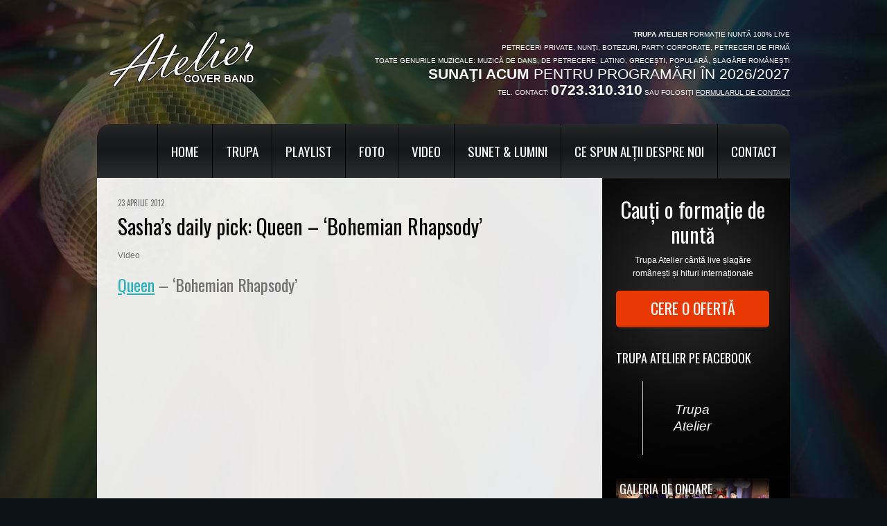

--- FILE ---
content_type: text/html; charset=UTF-8
request_url: https://www.trupa-atelier.ro/jurnaldetrupa/2012/04/sashas-daily-pick-queen-bohemian-rhapsody/
body_size: 12728
content:
<!DOCTYPE html>

<!--[if lt IE 7 ]><html class="ie ie6" lang="ro-RO"> <![endif]-->

<!--[if IE 7 ]><html class="ie ie7" lang="ro-RO"> <![endif]-->

<!--[if IE 8 ]><html class="ie ie8" lang="ro-RO"> <![endif]-->

<!--[if IE 9 ]><html class="ie ie9" lang="ro-RO"> <![endif]-->

<!--[if (gt IE 9)|!(IE)]><!--><html lang="ro-RO"> <!--<![endif]-->

<head>

	<title>Sasha&#039;s daily pick: Queen - &#039;Bohemian Rhapsody&#039; &#8902; Trupa Atelier - Cover Band</title>

    

 <!-- Global site tag (gtag.js) - Google Analytics -->
<script type="text/plain" data-service="google-analytics" data-category="statistics" async data-cmplz-src="https://www.googletagmanager.com/gtag/js?id=UA-7642389-20"></script>
<script>
  window.dataLayer = window.dataLayer || [];
  function gtag(){dataLayer.push(arguments);}
  gtag('js', new Date());

  gtag('config', 'UA-7642389-20');
</script>



<link type="text/css" rel="stylesheet" href="/min/b=wp-content&amp;f=themes/theme1562/css/normalize.css,themes/theme1562/style.css,themes/theme1562/css/prettyPhoto.css,themes/theme1562/css/flexslider.css,themes/theme1562/css/skeleton.css,themes/theme1562/css/320.css,themes/theme1562/css/480.css,themes/theme1562/css/768.css" />
    

    
	<meta charset="UTF-8" />

	<meta name="viewport" content="width=device-width,initial-scale=1.0">

	<link rel="profile" href="https://gmpg.org/xfn/11" />

  <link rel="icon" href="https://www.trupa-atelier.ro/wp-content/themes/theme1562/favicon.ico" type="image/x-icon" />

	<link rel="pingback" href="https://www.trupa-atelier.ro/xmlrpc.php" />

	<link rel="alternate" type="application/rss+xml" title="Trupa Atelier &#8211; Cover Band" href="https://www.trupa-atelier.ro/feed/" />

	<link rel="alternate" type="application/atom+xml" title="Trupa Atelier &#8211; Cover Band" href="https://www.trupa-atelier.ro/feed/atom/" />

	
  <!--[if lt IE 8]>

    <div style=' clear: both; text-align:center; position: relative;'>

    	<a href="https://www.microsoft.com/windows/internet-explorer/default.aspx?ocid=ie6_countdown_bannercode"><img src="https://storage.ie6countdown.com/assets/100/images/banners/warning_bar_0000_us.jpg" border="0" alt="" /></a>

    </div>

  <![endif]-->

	<link href='https://fonts.googleapis.com/css?family=Oswald&subset=latin,latin-ext' rel='stylesheet' type='text/css'>

    

<!--[if lt IE 7]>

<link rel="stylesheet" type="text/css" href="https://www.trupa-atelier.ro/wp-content/themes/theme1562/highslide/highslide-ie6.css" />

<![endif]-->



    


    <meta property='og:locale' content='ro_RO'/>

	<meta property='fb:admins' content='1163686567'/>

	<meta name='robots' content='index, follow, max-image-preview:large, max-snippet:-1, max-video-preview:-1' />

	<!-- This site is optimized with the Yoast SEO plugin v19.4 - https://yoast.com/wordpress/plugins/seo/ -->
	<meta name="description" content="Video Queen - &#039;Bohemian Rhapsody&#039;" />
	<link rel="canonical" href="https://www.trupa-atelier.ro/jurnaldetrupa/2012/04/sashas-daily-pick-queen-bohemian-rhapsody/" />
	<meta property="og:locale" content="ro_RO" />
	<meta property="og:type" content="article" />
	<meta property="og:title" content="Sasha&#039;s daily pick: Queen - &#039;Bohemian Rhapsody&#039; &#8902; Trupa Atelier - Cover Band" />
	<meta property="og:description" content="Video Queen - &#039;Bohemian Rhapsody&#039;" />
	<meta property="og:url" content="https://www.trupa-atelier.ro/jurnaldetrupa/2012/04/sashas-daily-pick-queen-bohemian-rhapsody/" />
	<meta property="og:site_name" content="Trupa Atelier - Cover Band" />
	<meta property="article:publisher" content="https://facebook.com/trupa.atelier" />
	<meta property="article:author" content="http://www.facebook.com/alexandra.borona" />
	<meta property="article:published_time" content="2012-04-23T09:20:53+00:00" />
	<meta property="article:modified_time" content="2012-10-15T21:34:37+00:00" />
	<meta property="og:image" content="https://www.trupa-atelier.ro/wp-content/uploads/2012/04/013.jpg" />
	<meta property="og:image:width" content="480" />
	<meta property="og:image:height" content="360" />
	<meta property="og:image:type" content="image/jpeg" />
	<meta name="author" content="Sasha" />
	<meta name="twitter:card" content="summary_large_image" />
	<meta name="twitter:creator" content="@TrupaAtelier" />
	<meta name="twitter:site" content="@TrupaAtelier" />
	<meta name="twitter:label1" content="Scris de" />
	<meta name="twitter:data1" content="Sasha" />
	<script type="application/ld+json" class="yoast-schema-graph">{"@context":"https://schema.org","@graph":[{"@type":"Organization","@id":"https://www.trupa-atelier.ro/#organization","name":"Trupa Atelier","url":"https://www.trupa-atelier.ro/","sameAs":["https://www.linkedin.com/company/trupa-atelier","https://www.youtube.com/user/TrupaAtelier","https://facebook.com/trupa.atelier","https://twitter.com/TrupaAtelier"],"logo":{"@type":"ImageObject","inLanguage":"ro-RO","@id":"https://www.trupa-atelier.ro/#/schema/logo/image/","url":"https://www.trupa-atelier.ro/wp-content/uploads/2011/11/logo-atelier1.png","contentUrl":"https://www.trupa-atelier.ro/wp-content/uploads/2011/11/logo-atelier1.png","width":900,"height":450,"caption":"Trupa Atelier"},"image":{"@id":"https://www.trupa-atelier.ro/#/schema/logo/image/"}},{"@type":"WebSite","@id":"https://www.trupa-atelier.ro/#website","url":"https://www.trupa-atelier.ro/","name":"Trupa Atelier - Cover Band","description":"Muzica live pt petreceri private si evenimente corporate","publisher":{"@id":"https://www.trupa-atelier.ro/#organization"},"potentialAction":[{"@type":"SearchAction","target":{"@type":"EntryPoint","urlTemplate":"https://www.trupa-atelier.ro/?s={search_term_string}"},"query-input":"required name=search_term_string"}],"inLanguage":"ro-RO"},{"@type":"ImageObject","inLanguage":"ro-RO","@id":"https://www.trupa-atelier.ro/jurnaldetrupa/2012/04/sashas-daily-pick-queen-bohemian-rhapsody/#primaryimage","url":"https://www.trupa-atelier.ro/wp-content/uploads/2012/04/013.jpg","contentUrl":"https://www.trupa-atelier.ro/wp-content/uploads/2012/04/013.jpg","width":"480","height":"360"},{"@type":"WebPage","@id":"https://www.trupa-atelier.ro/jurnaldetrupa/2012/04/sashas-daily-pick-queen-bohemian-rhapsody/","url":"https://www.trupa-atelier.ro/jurnaldetrupa/2012/04/sashas-daily-pick-queen-bohemian-rhapsody/","name":"Sasha's daily pick: Queen - 'Bohemian Rhapsody' &#8902; Trupa Atelier - Cover Band","isPartOf":{"@id":"https://www.trupa-atelier.ro/#website"},"primaryImageOfPage":{"@id":"https://www.trupa-atelier.ro/jurnaldetrupa/2012/04/sashas-daily-pick-queen-bohemian-rhapsody/#primaryimage"},"image":{"@id":"https://www.trupa-atelier.ro/jurnaldetrupa/2012/04/sashas-daily-pick-queen-bohemian-rhapsody/#primaryimage"},"thumbnailUrl":"https://www.trupa-atelier.ro/wp-content/uploads/2012/04/013.jpg","datePublished":"2012-04-23T09:20:53+00:00","dateModified":"2012-10-15T21:34:37+00:00","description":"Video Queen - 'Bohemian Rhapsody'","breadcrumb":{"@id":"https://www.trupa-atelier.ro/jurnaldetrupa/2012/04/sashas-daily-pick-queen-bohemian-rhapsody/#breadcrumb"},"inLanguage":"ro-RO","potentialAction":[{"@type":"ReadAction","target":["https://www.trupa-atelier.ro/jurnaldetrupa/2012/04/sashas-daily-pick-queen-bohemian-rhapsody/"]}]},{"@type":"BreadcrumbList","@id":"https://www.trupa-atelier.ro/jurnaldetrupa/2012/04/sashas-daily-pick-queen-bohemian-rhapsody/#breadcrumb","itemListElement":[{"@type":"ListItem","position":1,"name":"Prima pagină","item":"https://www.trupa-atelier.ro/"},{"@type":"ListItem","position":2,"name":"Jurnal de trup(ă) şi suflet","item":"https://www.trupa-atelier.ro/jurnaldetrupa/"},{"@type":"ListItem","position":3,"name":"Sasha&#8217;s daily pick: Queen &#8211; &#8216;Bohemian Rhapsody&#8217;"}]},{"@type":"Article","@id":"https://www.trupa-atelier.ro/jurnaldetrupa/2012/04/sashas-daily-pick-queen-bohemian-rhapsody/#article","isPartOf":{"@id":"https://www.trupa-atelier.ro/jurnaldetrupa/2012/04/sashas-daily-pick-queen-bohemian-rhapsody/"},"author":{"name":"Sasha","@id":"https://www.trupa-atelier.ro/#/schema/person/f1be1c9dd7c50eed7da811ed80f9f95a"},"headline":"Sasha&#8217;s daily pick: Queen &#8211; &#8216;Bohemian Rhapsody&#8217;","datePublished":"2012-04-23T09:20:53+00:00","dateModified":"2012-10-15T21:34:37+00:00","mainEntityOfPage":{"@id":"https://www.trupa-atelier.ro/jurnaldetrupa/2012/04/sashas-daily-pick-queen-bohemian-rhapsody/"},"wordCount":22,"commentCount":0,"publisher":{"@id":"https://www.trupa-atelier.ro/#organization"},"image":{"@id":"https://www.trupa-atelier.ro/jurnaldetrupa/2012/04/sashas-daily-pick-queen-bohemian-rhapsody/#primaryimage"},"thumbnailUrl":"https://www.trupa-atelier.ro/wp-content/uploads/2012/04/013.jpg","keywords":["Muzica nunta"],"articleSection":["Jurnal de trup(ă) şi suflet"],"inLanguage":"ro-RO","potentialAction":[{"@type":"CommentAction","name":"Comment","target":["https://www.trupa-atelier.ro/jurnaldetrupa/2012/04/sashas-daily-pick-queen-bohemian-rhapsody/#respond"]}]},{"@type":"Person","@id":"https://www.trupa-atelier.ro/#/schema/person/f1be1c9dd7c50eed7da811ed80f9f95a","name":"Sasha","image":{"@type":"ImageObject","inLanguage":"ro-RO","@id":"https://www.trupa-atelier.ro/#/schema/person/image/","url":"https://secure.gravatar.com/avatar/c254c5a6e52952e9c2c7b99bbf26ff82?s=96&d=mm&r=g","contentUrl":"https://secure.gravatar.com/avatar/c254c5a6e52952e9c2c7b99bbf26ff82?s=96&d=mm&r=g","caption":"Sasha"},"description":"Sasha este solista vocală a trupei. Urmează cursurile de canto ale Școlii de Muzică ”Crina Mardare”. Este actriță și Make Up Artist. Pe acest site, Sasha vă prezintă zilnic o recomandare muzicală bazată pe piesa pe care o ascultă în acel moment.","sameAs":["http://www.facebook.com/alexandra.borona"]}]}</script>
	<!-- / Yoast SEO plugin. -->


<link rel='dns-prefetch' href='//ajax.googleapis.com' />
<link rel='dns-prefetch' href='//www.google.com' />
<link rel='dns-prefetch' href='//s.w.org' />
<link rel="alternate" type="application/rss+xml" title="Trupa Atelier - Cover Band &raquo; Flux" href="https://www.trupa-atelier.ro/feed/" />
<link rel="alternate" type="application/rss+xml" title="Trupa Atelier - Cover Band &raquo; Flux comentarii" href="https://www.trupa-atelier.ro/comments/feed/" />
<link rel="alternate" type="application/rss+xml" title="Flux comentarii Trupa Atelier - Cover Band &raquo; Sasha&#8217;s daily pick: Queen &#8211; &#8216;Bohemian Rhapsody&#8217;" href="https://www.trupa-atelier.ro/jurnaldetrupa/2012/04/sashas-daily-pick-queen-bohemian-rhapsody/feed/" />
		<script type="text/javascript">
			window._wpemojiSettings = {"baseUrl":"https:\/\/s.w.org\/images\/core\/emoji\/13.1.0\/72x72\/","ext":".png","svgUrl":"https:\/\/s.w.org\/images\/core\/emoji\/13.1.0\/svg\/","svgExt":".svg","source":{"concatemoji":"https:\/\/www.trupa-atelier.ro\/wp-includes\/js\/wp-emoji-release.min.js?ver=5.8.12"}};
			!function(e,a,t){var n,r,o,i=a.createElement("canvas"),p=i.getContext&&i.getContext("2d");function s(e,t){var a=String.fromCharCode;p.clearRect(0,0,i.width,i.height),p.fillText(a.apply(this,e),0,0);e=i.toDataURL();return p.clearRect(0,0,i.width,i.height),p.fillText(a.apply(this,t),0,0),e===i.toDataURL()}function c(e){var t=a.createElement("script");t.src=e,t.defer=t.type="text/javascript",a.getElementsByTagName("head")[0].appendChild(t)}for(o=Array("flag","emoji"),t.supports={everything:!0,everythingExceptFlag:!0},r=0;r<o.length;r++)t.supports[o[r]]=function(e){if(!p||!p.fillText)return!1;switch(p.textBaseline="top",p.font="600 32px Arial",e){case"flag":return s([127987,65039,8205,9895,65039],[127987,65039,8203,9895,65039])?!1:!s([55356,56826,55356,56819],[55356,56826,8203,55356,56819])&&!s([55356,57332,56128,56423,56128,56418,56128,56421,56128,56430,56128,56423,56128,56447],[55356,57332,8203,56128,56423,8203,56128,56418,8203,56128,56421,8203,56128,56430,8203,56128,56423,8203,56128,56447]);case"emoji":return!s([10084,65039,8205,55357,56613],[10084,65039,8203,55357,56613])}return!1}(o[r]),t.supports.everything=t.supports.everything&&t.supports[o[r]],"flag"!==o[r]&&(t.supports.everythingExceptFlag=t.supports.everythingExceptFlag&&t.supports[o[r]]);t.supports.everythingExceptFlag=t.supports.everythingExceptFlag&&!t.supports.flag,t.DOMReady=!1,t.readyCallback=function(){t.DOMReady=!0},t.supports.everything||(n=function(){t.readyCallback()},a.addEventListener?(a.addEventListener("DOMContentLoaded",n,!1),e.addEventListener("load",n,!1)):(e.attachEvent("onload",n),a.attachEvent("onreadystatechange",function(){"complete"===a.readyState&&t.readyCallback()})),(n=t.source||{}).concatemoji?c(n.concatemoji):n.wpemoji&&n.twemoji&&(c(n.twemoji),c(n.wpemoji)))}(window,document,window._wpemojiSettings);
		</script>
		<style type="text/css">
img.wp-smiley,
img.emoji {
	display: inline !important;
	border: none !important;
	box-shadow: none !important;
	height: 1em !important;
	width: 1em !important;
	margin: 0 .07em !important;
	vertical-align: -0.1em !important;
	background: none !important;
	padding: 0 !important;
}
</style>
	<link rel='stylesheet' id='wp-block-library-css'  href='https://www.trupa-atelier.ro/wp-includes/css/dist/block-library/style.min.css?ver=5.8.12' type='text/css' media='all' />
<link rel='stylesheet' id='contact-form-7-css'  href='https://www.trupa-atelier.ro/wp-content/plugins/contact-form-7/includes/css/styles.css?ver=5.5.6.1' type='text/css' media='all' />
<link rel='stylesheet' id='responsive-lightbox-swipebox-css'  href='https://www.trupa-atelier.ro/wp-content/plugins/responsive-lightbox/assets/swipebox/swipebox.min.css?ver=1.5.2' type='text/css' media='all' />
<link rel='stylesheet' id='cmplz-general-css'  href='https://www.trupa-atelier.ro/wp-content/plugins/complianz-gdpr/assets/css/cookieblocker.min.css?ver=6.4.6' type='text/css' media='all' />
<link rel='stylesheet' id='wp-pagenavi-css'  href='https://www.trupa-atelier.ro/wp-content/plugins/wp-pagenavi/pagenavi-css.css?ver=2.70' type='text/css' media='all' />
<script type='text/javascript' src='https://www.trupa-atelier.ro/wp-content/plugins/justified-image-grid/js/jquery-1.8.3.min.js?ver=1.8.3' id='jquery-js'></script>
<script type='text/javascript' src='https://www.trupa-atelier.ro/wp-content/themes/theme1562/js/modernizr.js?ver=2.0.6' id='modernizr-js'></script>
<script type='text/javascript' src='https://www.trupa-atelier.ro/wp-content/themes/theme1562/js/superfish.js?ver=1.4.8' id='superfish-js'></script>
<script type='text/javascript' src='https://www.trupa-atelier.ro/wp-content/themes/theme1562/js/jquery.easing.1.3.js?ver=1.3' id='easing-js'></script>
<script type='text/javascript' src='https://www.trupa-atelier.ro/wp-content/themes/theme1562/js/jquery.prettyPhoto.js?ver=3.1.3' id='prettyPhoto-js'></script>
<script type='text/javascript' src='https://www.trupa-atelier.ro/wp-content/themes/theme1562/js/jquery.flexslider.js?ver=1.8' id='flexslider-js'></script>
<script type='text/javascript' src='https://www.trupa-atelier.ro/wp-content/themes/theme1562/js/jquery.tools.min.js?ver=1.2.6' id='tools-js'></script>
<script type='text/javascript' src='https://www.trupa-atelier.ro/wp-content/themes/theme1562/js/jquery.mobilemenu.js?ver=1.0' id='mobilemenu-js'></script>
<script type='text/javascript' src='https://www.trupa-atelier.ro/wp-content/themes/theme1562/js/jquery.elastislide.js?ver=1.0' id='elastislide-js'></script>
<script type='text/javascript' src='https://www.trupa-atelier.ro/wp-content/themes/theme1562/js/jquery.loader.js?ver=1.0' id='loader-js'></script>
<script type='text/javascript' src='https://www.trupa-atelier.ro/wp-includes/js/swfobject.js?ver=2.2-20120417' id='swfobject-js'></script>
<script type='text/javascript' src='https://www.trupa-atelier.ro/wp-content/themes/theme1562/js/jquery.cycle.all.js?ver=2.99' id='cycleAll-js'></script>
<script type='text/javascript' src='https://www.trupa-atelier.ro/wp-content/themes/theme1562/js/jquery.twitter.js?ver=1.0' id='twitter-js'></script>
<script type='text/javascript' src='https://www.trupa-atelier.ro/wp-content/themes/theme1562/js/jquery.flickrush.js?ver=1.0' id='flickr-js'></script>
<script type='text/javascript' src='https://www.trupa-atelier.ro/wp-content/themes/theme1562/js/audiojs/audio.js?ver=1.0' id='audiojs-js'></script>
<script type='text/javascript' src='https://www.trupa-atelier.ro/wp-content/themes/theme1562/js/custom.js?ver=1.0' id='custom-js'></script>
<script type='text/javascript' src='https://www.trupa-atelier.ro/wp-content/plugins/responsive-lightbox/assets/swipebox/jquery.swipebox.min.js?ver=1.5.2' id='responsive-lightbox-swipebox-js'></script>
<script type='text/javascript' src='https://www.trupa-atelier.ro/wp-includes/js/underscore.min.js?ver=1.13.1' id='underscore-js'></script>
<script type='text/javascript' src='https://www.trupa-atelier.ro/wp-content/plugins/responsive-lightbox/assets/infinitescroll/infinite-scroll.pkgd.min.js?ver=4.0.1' id='responsive-lightbox-infinite-scroll-js'></script>
<script type='text/javascript' id='responsive-lightbox-js-before'>
var rlArgs = {"script":"swipebox","selector":"gallery","customEvents":"","activeGalleries":true,"animation":true,"hideCloseButtonOnMobile":false,"removeBarsOnMobile":false,"hideBars":true,"hideBarsDelay":5000,"videoMaxWidth":1080,"useSVG":true,"loopAtEnd":false,"woocommerce_gallery":false,"ajaxurl":"https:\/\/www.trupa-atelier.ro\/wp-admin\/admin-ajax.php","nonce":"8d373dcfa4","preview":false,"postId":621,"scriptExtension":false};
</script>
<script type='text/javascript' src='https://www.trupa-atelier.ro/wp-content/plugins/responsive-lightbox/js/front.js?ver=2.5.3' id='responsive-lightbox-js'></script>
<link rel="https://api.w.org/" href="https://www.trupa-atelier.ro/wp-json/" /><link rel="alternate" type="application/json" href="https://www.trupa-atelier.ro/wp-json/wp/v2/posts/621" /><link rel="EditURI" type="application/rsd+xml" title="RSD" href="https://www.trupa-atelier.ro/xmlrpc.php?rsd" />
<link rel="wlwmanifest" type="application/wlwmanifest+xml" href="https://www.trupa-atelier.ro/wp-includes/wlwmanifest.xml" /> 
<meta name="generator" content="WordPress 5.8.12" />
<link rel='shortlink' href='https://www.trupa-atelier.ro/?p=621' />
<link rel="alternate" type="application/json+oembed" href="https://www.trupa-atelier.ro/wp-json/oembed/1.0/embed?url=https%3A%2F%2Fwww.trupa-atelier.ro%2Fjurnaldetrupa%2F2012%2F04%2Fsashas-daily-pick-queen-bohemian-rhapsody%2F" />
<link rel="alternate" type="text/xml+oembed" href="https://www.trupa-atelier.ro/wp-json/oembed/1.0/embed?url=https%3A%2F%2Fwww.trupa-atelier.ro%2Fjurnaldetrupa%2F2012%2F04%2Fsashas-daily-pick-queen-bohemian-rhapsody%2F&#038;format=xml" />
<!-- Start Fluid Video Embeds Style Tag -->
<style type="text/css">
/* Fluid Video Embeds */
.fve-video-wrapper {
    position: relative;
    overflow: hidden;
    height: 0;
    background-color: transparent;
    padding-bottom: 56.25%;
    margin: 0.5em 0;
}
.fve-video-wrapper iframe,
.fve-video-wrapper object,
.fve-video-wrapper embed {
    position: absolute;
    display: block;
    top: 0;
    left: 0;
    width: 100%;
    height: 100%;
}
.fve-video-wrapper a.hyperlink-image {
    position: relative;
    display: none;
}
.fve-video-wrapper a.hyperlink-image img {
    position: relative;
    z-index: 2;
    width: 100%;
}
.fve-video-wrapper a.hyperlink-image .fve-play-button {
    position: absolute;
    left: 35%;
    top: 35%;
    right: 35%;
    bottom: 35%;
    z-index: 3;
    background-color: rgba(40, 40, 40, 0.75);
    background-size: 100% 100%;
    border-radius: 10px;
}
.fve-video-wrapper a.hyperlink-image:hover .fve-play-button {
    background-color: rgba(0, 0, 0, 0.85);
}
</style>
<!-- End Fluid Video Embeds Style Tag -->
<style>.cmplz-hidden{display:none!important;}</style>
    

  <!--[if lt IE 9]>

  <style type="text/css">

    .border, .button {

      behavior:url(https://www.trupa-atelier.ro/wp-content/themes/theme1562/PIE.php)

      }

  </style>

  <![endif]-->

  

  <script type="text/javascript">

  	// initialise plugins

		jQuery(function(){

			// main navigation init

			jQuery('ul.sf-menu').superfish({

				delay:       1000, 		// one second delay on mouseout 

				animation:   {opacity:'show',height:'show'}, // fade-in and slide-down animation 

				speed:       'normal',  // faster animation speed 

				autoArrows:  true,   // generation of arrow mark-up (for submenu) 

				dropShadows: true   // drop shadows (for submenu)

			});

			

			// prettyphoto init

			var $window = $(window);

			if (($window.width() < 500) == false) {

				$('.lightbox-image').prettyPhoto({autoplay_slideshow:false,social_tools:false,animation_speed:'normal'});

			};

			

		});

		

		// Init for audiojs

		audiojs.events.ready(function() {

			var as = audiojs.createAll();

		});

  </script>

	

	

	<!--[if (gt IE 9)|!(IE)]><!-->

	<script type="text/javascript">

		jQuery(function(){

			jQuery('.sf-menu').mobileMenu({

				combine: false,

				switchWidth:768,

				prependTo: 'nav.primary'

			});

		})

	</script>

	<!--<![endif]-->

  


<link rel="stylesheet" type="text/css" href="//cdn.jsdelivr.net/jquery.slick/1.5.7/slick.css"/>



</head>



<body data-cmplz=1 class="post-template-default single single-post postid-621 single-format-standard cat-18-id">

<div id="fb-root"></div>

<script type="text/plain" data-service="facebook" data-category="marketing">(function(d, s, id) {

  var js, fjs = d.getElementsByTagName(s)[0];

  if (d.getElementById(id)) return;

  js = d.createElement(s); js.id = id;

  js.src = "//connect.facebook.net/ro_RO/sdk.js#xfbml=1&appId=505711122824830&version=v2.0";

  fjs.parentNode.insertBefore(js, fjs);

}(document, 'script', 'facebook-jssdk'));</script>

<div id="main"><!-- this encompasses the entire Web site -->

	<header id="header" class="container">

		<div class="logo">

			<a href="https://www.trupa-atelier.ro/" id="logo" data-wpel-link="internal"><img src="https://www.trupa-atelier.ro/wp-content/themes/theme1562/images/logo-2012.png" alt="Trupa Atelier &#8211; Cover Band" width="214" height="83" title="Muzica live pt petreceri private si evenimente corporate"></a>

	  </div>

        <div id="widget-header">

			<div id="text-491126325" class="widget-header">			<div class="textwidget"><div class="anunt-top" style="color:#fff;font-size:10px;"><strong>Trupa Atelier</strong> Formație nuntă 100% live <br>petreceri private, nunţi, botezuri, party corporate, petreceri de firmă<br>toate genurile muzicale: muzică de dans, de petrecere, latino, grecești, populară, șlagăre românești<br>

<span style="font-size: 21px; color:#FFF;"><strong>SUNAŢI ACUM</strong> pentru programări în 2026/2027</span></div>

<div class="anunt-top2" style="color:#fff;font-size:10px;">Tel. contact: <a href="tel:+40723310310" data-wpel-link="internal"><span style="font-size: 21px; color:#FFF;"><strong>0723.310.310</strong></span></a> sau folosiţi <a href="https://www.trupa-atelier.ro/contact/" style="text-decoration:underline;" data-wpel-link="internal">formularul de contact</a></div></div>

		</div>

		</div><!--#widget-header-->

		

		<div id="top-header">

			<nav class="primary">

				<ul id="topnav" class="sf-menu"><li id="menu-item-1489" class="menu-item menu-item-type-custom menu-item-object-custom menu-item-home menu-item-1489"><a href="https://www.trupa-atelier.ro" data-wpel-link="internal">Home</a></li>
<li id="menu-item-1140" class="menu-item menu-item-type-post_type menu-item-object-page menu-item-1140"><a href="https://www.trupa-atelier.ro/despre/" data-wpel-link="internal">Trupa</a></li>
<li id="menu-item-1138" class="menu-item menu-item-type-post_type menu-item-object-page menu-item-1138"><a href="https://www.trupa-atelier.ro/trupa-coveruri-pentru-petreceri-firma-spectacole-evenimente-private/" data-wpel-link="internal">Playlist</a></li>
<li id="menu-item-1439" class="menu-item menu-item-type-post_type menu-item-object-page menu-item-1439"><a href="https://www.trupa-atelier.ro/evenimente-private-si-petreceri-corporate/" data-wpel-link="internal">Foto</a></li>
<li id="menu-item-1137" class="menu-item menu-item-type-post_type menu-item-object-page menu-item-1137"><a href="https://www.trupa-atelier.ro/video-formatie-nunta-botez-aniversari-petreceri/" data-wpel-link="internal">Video</a></li>
<li id="menu-item-1136" class="menu-item menu-item-type-post_type menu-item-object-page menu-item-1136"><a href="https://www.trupa-atelier.ro/sonorizare-evenimente-lumini-sunet-scena/" data-wpel-link="internal">Sunet &#038; Lumini</a></li>
<li id="menu-item-1417" class="menu-item menu-item-type-post_type menu-item-object-page menu-item-1417"><a href="https://www.trupa-atelier.ro/ce-spun-altii-despre-noi/" data-wpel-link="internal">Ce spun alții despre noi</a></li>
<li id="menu-item-1139" class="menu-item menu-item-type-post_type menu-item-object-page menu-item-1139"><a href="https://www.trupa-atelier.ro/contact/" data-wpel-link="internal">Contact</a></li>
</ul>
			</nav><!--.primary-->

		</div>

		
		<div class="clear"></div>

	</header>

  
	<div class="primary_content_wrap container">

		<div class="container_12 clearfix"><div id="content" class="grid_9 right">
	<div class="indent">
					<div id="post-621" class="post post-621 type-post status-publish format-standard has-post-thumbnail hentry category-jurnaldetrupa tag-muzica-nunta cat-18-id">
				<article class="post-holder single-post">
					<header class="entry-header">
							<time datetime="2012-04-23T12:20"><span class="updated">23 aprilie 2012</span></time>
						<h1 class="entry-title" style="margin-bottom:5px;">Sasha&#8217;s daily pick: Queen &#8211; &#8216;Bohemian Rhapsody&#8217;</h1>

    <div style="clear:both; height:10px;"></div>

					</header>
																										<div class="post-content">
						<p>Video</p>
<h1 id="watch-headline-title"><a id="watch-headline-show-title" href="https://www.youtube.com/artist/Queen?feature=watch_video_title" data-wpel-link="external" target="_blank" rel="nofollow external noopener noreferrer" class="ext-link">Queen</a> &#8211; &#8216;Bohemian Rhapsody&#8217;</h1>
<iframe width="100%" height="380" src="https://www.youtube.com/embed/fJ9rUzIMcZQ" frameborder="0" type="text/html"></iframe>
<div style="width:100%; clear:both; margin-bottom:20px;"></div>
<div style="font-size:11px; line-height:14px;"><a rel="license nofollow external noopener noreferrer" href="http://creativecommons.org/licenses/by-nc-sa/3.0/ro/deed.ro" data-wpel-link="external" target="_blank" class="ext-link"><img alt="Creative Commons License" style="border-width:0; float:left; margin: 0px 5px 0px 0px;" src="https://i.creativecommons.org/l/by-nc-sa/3.0/ro/88x31.png" /></a>Acest articol este protejat de legea drepturilor de autor si poate fi preluat pe alte site-uri, parțial sau integral, doar cu menționarea sursei și respectând termenii <a rel="license nofollow external noopener noreferrer" href="http://creativecommons.org/licenses/by-nc-sa/3.0/ro/deed.ro" data-wpel-link="external" target="_blank" class="ext-link">Licenţei Atribuire-Necomercial-FărăModificări 3.0 România Creative Commons</a>.</div>
<div style="width:100%; clear:both; margin-bottom:20px;"></div>
						<p id="breadcrumbs">	Te afli aici:
<span><span><a href="https://www.trupa-atelier.ro/" data-wpel-link="internal">Prima pagină</a> » <span><a href="https://www.trupa-atelier.ro/jurnaldetrupa/" data-wpel-link="internal">Jurnal de trup(ă) şi suflet</a> » <strong class="breadcrumb_last" aria-current="page">Sasha&#8217;s daily pick: Queen &#8211; &#8216;Bohemian Rhapsody&#8217;</strong></span></span></span></p>                        Vezi şi alte articole despre: <a href="https://www.trupa-atelier.ro/muzica-nunta/" rel="tag" data-wpel-link="internal">Muzica nunta</a>											</div><!--.post-content-->
				</article>

			</div><!-- #post-## -->
			
			
			            

			
			</div>
</div><!--#content-->
<aside id="sidebar" class="grid_3">
	<div class="box-holder">
					<div id="text-491126331" class="widget">			<div class="textwidget"><h1 id="main-headline">Cauți o formație de nuntă</h1>
<div class="the_content">Trupa Atelier cântă live șlagăre românești și hituri internaționale</div>
<a id="cta-link" href="https://www.trupa-atelier.ro/contact/" data-wpel-link="internal"><span class="button">Cere o ofertă</span></a></div>
		</div><div id="text-491126321" class="widget"><h3>Trupa Atelier pe Facebook</h3>			<div class="textwidget"><div style="text-align:center;"><div data-service="facebook" data-category="marketing" data-placeholder-image="https://www.trupa-atelier.ro/wp-content/plugins/complianz-gdpr/assets/images/placeholders/facebook-minimal.jpg" class="cmplz-placeholder-element fb-page" data-href="https://www.facebook.com/trupa.atelier" data-width="221" data-hide-cover="false" data-show-facepile="false" data-show-posts="false"><div class="fb-xfbml-parse-ignore"><blockquote cite="https://www.facebook.com/trupa.atelier"><a href="https://www.facebook.com/trupa.atelier" data-wpel-link="external" target="_blank" rel="nofollow external noopener noreferrer" class="ext-link">Trupa Atelier</a></blockquote></div></div></div></div>
		</div><div id="selfiewidget-2" class="widget"><h3> </h3><div class="campaniiactive"><div style="position:relative;"><div style="position:absolute;top:0;left:0; background-image:url('https://www.trupa-atelier.ro/wp-content/uploads/2015/08/topbggrad.png');background-repeat: repeat-x; width:100%;height:30px;"><h3 style="margin-bottom:0;padding-bottom:0; margin-top:5px; margin-left:5px;">Galeria de onoare</h3></div><a href="https://www.trupa-atelier.ro/galerie-selfie-lanunta/" data-wpel-link="internal"><img width="640" height="360" src="https://www.trupa-atelier.ro/wp-content/uploads/2022/12/IMG_0149-640x360.jpg" class="attachment-medium size-medium wp-post-image" alt="" loading="lazy" srcset="https://www.trupa-atelier.ro/wp-content/uploads/2022/12/IMG_0149-640x360.jpg 640w, https://www.trupa-atelier.ro/wp-content/uploads/2022/12/IMG_0149-1024x576.jpg 1024w, https://www.trupa-atelier.ro/wp-content/uploads/2022/12/IMG_0149-768x432.jpg 768w, https://www.trupa-atelier.ro/wp-content/uploads/2022/12/IMG_0149-1536x864.jpg 1536w, https://www.trupa-atelier.ro/wp-content/uploads/2022/12/IMG_0149-2048x1152.jpg 2048w" sizes="(max-width: 640px) 100vw, 640px" /></a><div style="position:absolute;bottom:0;left:0; background-image:url('https://www.trupa-atelier.ro/wp-content/uploads/2015/08/bottombggrad.png');background-repeat: repeat-x; width:100%;height:30px; text-align:right;"><h3 style="margin-bottom:0;padding-bottom:0; margin-top:5px; margin-right:5px;position:absolute;bottom:0;width:100%;text-align:right;">#selfie #lanunta</h3></div></div></div></div><div id="text-491126335" class="widget"><h3>Am cântat pentru:</h3>			<div class="textwidget"><div style="text-align:center;">
<a href="/portofoliu-evenimente-corporate/" data-wpel-link="internal"><img src="https://www.trupa-atelier.ro/wp-content/uploads/2014/09/portofoliu-corporate.jpg" alt="Portofoliu evenimente corporate" style="margin-bottom:7px;"><br />
<span>------------- Vezi lista completă -------------</span>
</a></div></div>
		</div><div id="text-491126337" class="widget"><h3>Informații utile:</h3>			<div class="textwidget"><div style="text-align:center;">
<a href="https://www.trupa-atelier.ro/sugestii-melodii-dansul-mirilor-inceput-nunta/" data-wpel-link="internal"><img src="https://www.trupa-atelier.ro/wp-content/uploads/2014/10/sugestii-dansul-mirilor.jpg" alt="melodii pentru dansul mirilor" style="margin-bottom:10px;"></a><br>
<a href="https://www.trupa-atelier.ro/restaurante-nunti-bucuresti/" data-wpel-link="internal"><img src="https://www.trupa-atelier.ro/wp-content/uploads/2014/10/lista-restaurante-bucuresti.jpg" alt="lista restaurante nunti bucuresti" style="margin-bottom:10px;"></a><br>
<a href="https://www.trupa-atelier.ro/locatii-evenimente/" data-wpel-link="internal"><img src="https://www.trupa-atelier.ro/wp-content/uploads/2014/10/lista-locatii-evenimente.jpg" alt="lista locatii evenimente" style="margin-bottom:30px;"></a><br>
<a href="https://www.trupa-atelier.ro/parteneriat-nissa/" data-wpel-link="internal"><img src="https://www.trupa-atelier.ro/wp-content/uploads/2016/06/parteneriat-nissa.jpg" alt="parteneriat NISSA" style="margin-bottom:10px;"></a></div>

</div>
		</div>			</div>
</aside><!--sidebar-->		</div>
	</div><!--.primary_content_wrap-->
	<footer id="footer">
		<div id="widget-footer" class="container">
			<div class="container_12 clearfix">
				
<div id="text-491126326" class="grid_3 widget-area"><h4>Trupa Atelier ®<br />Marcă înregistrată</h4>			<div class="textwidget">
			<div class="post_content">
            			  				<div style="margin-bottom:15px;"><strong>Trupa Atelier ®</strong> este marcă înregistrată la OSIM - Oficiul de Stat pentru Invenții și Mărci cu nr. <a href="https://www.trupa-atelier.ro/wp-content/uploads/2014/05/certificat-marca-osim.jpg" rel="lightbox" class="footerlink swipebox" data-wpel-link="internal">128748</a> din 28/08/2013</div>
                                        
                                         </div></div>
		</div><div id="text-491126327" class="grid_3 widget-area"><h4>Contact / Dacă doriți să colaborăm</h4>			<div class="textwidget"><div><strong>SUNAŢI ACUM</strong> pentru programări petreceri de firmă sau formatie nunta / petreceri / evenimente private în 2026-2027<br>Tel. contact: <a href="tel:+40723310310" data-wpel-link="internal"><span style="font-size: 21px; color:#FFF;"><strong>0723.310.310</strong></span></a><br><br><a href="https://www.trupa-atelier.ro/contact/" class="link" data-wpel-link="internal">Formular de contact</a></div></div>
		</div><div id="social_networks-2" class="grid_3 widget-area"><h4>Ne găsiți și pe&#8230;</h4>		
			<ul class="social-networks">
				
								    								<li>
							<a rel="me nofollow external noopener noreferrer" title="facebook" href="https://www.facebook.com/trupa.atelier" target="_blank" data-wpel-link="external" class="ext-link">
						    											
								 
									Facebook															</a>
</li><li>
							<a rel="me nofollow external noopener noreferrer" title="instagram" href="https://instagram.com/trupaatelier" target="_blank" data-wpel-link="external" class="ext-link">
						    											
								 
									Instagram															</a>
</li>
													    										    										    										    								<li>
							<a title="google" href="https://www.google.com/search?q=trupa+atelier" target="_blank" data-wpel-link="external" rel="nofollow external noopener noreferrer" class="ext-link">
						    											
								 
									Google															</a>
</li>
													    								<li>
							<a rel="me nofollow external noopener noreferrer" title="youtube" href="https://www.youtube.com/trupaatelier" target="_blank" data-wpel-link="external" class="ext-link">
						    											
								 
									YouTube															</a>
						</li>
				
				
													    								<li>
							<a rel="me nofollow external noopener noreferrer" title="twitter" href="https://twitter.com/trupaatelier" target="_blank" data-wpel-link="external" class="ext-link">
						    											
								 
									Twitter															</a>
</li>
													      
      		</ul>
      
		</div><div id="text-491126330" class="grid_3 widget-area"><h4>Salvează datele noastre de contact</h4>			<div class="textwidget">
<div style="text-align:center; margin-left:10px;">
        <img src="https://www.trupa-atelier.ro/wp-content/uploads/2012/06/qr-code-footer.png" alt="QR Code" width="220" height="158" />
<div style="text-align:center; margin-left:10px;">sau <a href="https://www.trupa-atelier.ro/Trupa Atelier.vcf" style="color:white;" data-wpel-link="internal">click aici</a></div></div>
		</div>			
				
			</div>
		</div>
		<div id="copyright" class="container">
			  
				<nav class="footer" style="background-image:none; width:85%; margin:auto;">
					<ul id="menu-bottom" class="footer-nav"><li id="menu-item-1341" class="menu-item menu-item-type-custom menu-item-object-custom menu-item-home menu-item-1341"><a href="https://www.trupa-atelier.ro/" data-wpel-link="internal">Prima pagină</a></li>
<li id="menu-item-1335" class="menu-item menu-item-type-post_type menu-item-object-page menu-item-1335"><a href="https://www.trupa-atelier.ro/despre/" data-wpel-link="internal">Trupa</a></li>
<li id="menu-item-1336" class="menu-item menu-item-type-post_type menu-item-object-page menu-item-1336"><a href="https://www.trupa-atelier.ro/trupa-coveruri-pentru-petreceri-firma-spectacole-evenimente-private/" data-wpel-link="internal">Playlist</a></li>
<li id="menu-item-1440" class="menu-item menu-item-type-post_type menu-item-object-page menu-item-1440"><a href="https://www.trupa-atelier.ro/evenimente-private-si-petreceri-corporate/" data-wpel-link="internal">Trupă de cover-uri pentru petreceri private și evenimente corporate</a></li>
<li id="menu-item-1337" class="menu-item menu-item-type-post_type menu-item-object-page menu-item-1337"><a href="https://www.trupa-atelier.ro/video-formatie-nunta-botez-aniversari-petreceri/" data-wpel-link="internal">Video</a></li>
<li id="menu-item-1424" class="menu-item menu-item-type-post_type menu-item-object-page menu-item-1424"><a href="https://www.trupa-atelier.ro/ce-spun-altii-despre-noi/" data-wpel-link="internal">Ce spun alții despre noi</a></li>
<li id="menu-item-1338" class="menu-item menu-item-type-post_type menu-item-object-page menu-item-1338"><a href="https://www.trupa-atelier.ro/sonorizare-evenimente-lumini-sunet-scena/" data-wpel-link="internal">Sunet &#038; Lumini</a></li>
<li id="menu-item-1339" class="menu-item menu-item-type-post_type menu-item-object-page menu-item-1339"><a href="https://www.trupa-atelier.ro/rider-tehnic/" data-wpel-link="internal">Rider tehnic</a></li>
<li id="menu-item-1478" class="menu-item menu-item-type-custom menu-item-object-custom menu-item-1478"><a href="https://www.trupa-atelier.ro/jurnaldetrupa/" data-wpel-link="internal">Blog</a></li>
<li id="menu-item-1340" class="menu-item menu-item-type-post_type menu-item-object-page menu-item-1340"><a href="https://www.trupa-atelier.ro/contact/" data-wpel-link="internal">Contact</a></li>
<li id="menu-item-3478" class="menu-item menu-item-type-post_type menu-item-object-page menu-item-privacy-policy menu-item-3478"><a href="https://www.trupa-atelier.ro/politica-confidentialitate/" data-wpel-link="internal">Notificare de prelucrare a datelor cu caracter personal</a></li>
<li id="menu-item-9610" class="menu-item menu-item-type-post_type menu-item-object-page menu-item-9610"><a href="https://www.trupa-atelier.ro/politica-cookie/" data-wpel-link="internal">Politică cookie-uri (UE)</a></li>
</ul>				</nav>
                <div style="clear:both;"></div>
                <div style="text-align:center; margin-top:5px;">2026 &copy; Copyright. 
Author: Stefan Babaca (<a href="https://plus.google.com/116904766766107165383?rel=author" data-wpel-link="external" target="_blank" rel="nofollow external noopener noreferrer" class="ext-link">Google</a>). Toate drepturile rezervate.</div>
						<div style="text-align:center; margin-top:5px;">
				Trupa Atelier - Formatie pentru nunta in Bucuresti si in tara. Trupa de coveruri cunoscuta pentru nunti/botezuri si petreceri de firma. Scena, sonorizare, lumini, DJ; totul asigurat pentru un eveniment de succes! Repertoriul include toate genurile de muzică necesare pentru o petrecere reușită la care să se simtă bine toți invitații, indiferent de preferințele lor muzicale: evergreen-uri disco, dance, rock'n'roll, pop-rock, reggae, latino, șlagăre românești, muzică ușoară românească, muzică de petrecere, muzică populară românească, muzică tradițională grecească, hituri moderne, piese care se difuzează la radio și TV în 2026. Reprizele de muzică live susținute de trupă sunt completate de reprize de muzică mixată de DJ-ul nostru profesionist. Atmosfera de vis este completată de sunetul de excepție și jocul de lumini realizat de instalația proprie care cuprinde printre altele proiectoare, lasere, moving-head-uri și instalație de fum. 
								
			</div>
		</div>
	</footer>
</div><!--#main-->

			<script type="text/plain" data-service="facebook" data-category="marketing">(function(d, s, id) {
			var js, fjs = d.getElementsByTagName(s)[0];
			js = d.createElement(s); js.id = id;
			js.src = 'https://connect.facebook.net/ro_RO/sdk/xfbml.customerchat.js#xfbml=1&version=v6.0&autoLogAppEvents=1'
			fjs.parentNode.insertBefore(js, fjs);
			}(document, 'script', 'facebook-jssdk'));</script>
			<div class="fb-customerchat" attribution="wordpress" attribution_version="2.3" page_id="101440985844"></div>

			
<!-- Consent Management powered by Complianz | GDPR/CCPA Cookie Consent https://wordpress.org/plugins/complianz-gdpr -->
<div id="cmplz-cookiebanner-container"><div class="cmplz-cookiebanner cmplz-hidden banner-1 optin cmplz-bottom-right cmplz-categories-type-view-preferences" aria-modal="true" data-nosnippet="true" role="dialog" aria-live="polite" aria-labelledby="cmplz-header-1-optin" aria-describedby="cmplz-message-1-optin">
	<div class="cmplz-header">
		<div class="cmplz-logo"></div>
		<div class="cmplz-title" id="cmplz-header-1-optin">Administrează consimțămintele pentru cookie-uri</div>
		<div class="cmplz-close" tabindex="0" role="button" aria-label="close-dialog">
			<svg aria-hidden="true" focusable="false" data-prefix="fas" data-icon="times" class="svg-inline--fa fa-times fa-w-11" role="img" xmlns="http://www.w3.org/2000/svg" viewBox="0 0 352 512"><path fill="currentColor" d="M242.72 256l100.07-100.07c12.28-12.28 12.28-32.19 0-44.48l-22.24-22.24c-12.28-12.28-32.19-12.28-44.48 0L176 189.28 75.93 89.21c-12.28-12.28-32.19-12.28-44.48 0L9.21 111.45c-12.28 12.28-12.28 32.19 0 44.48L109.28 256 9.21 356.07c-12.28 12.28-12.28 32.19 0 44.48l22.24 22.24c12.28 12.28 32.2 12.28 44.48 0L176 322.72l100.07 100.07c12.28 12.28 32.2 12.28 44.48 0l22.24-22.24c12.28-12.28 12.28-32.19 0-44.48L242.72 256z"></path></svg>
		</div>
	</div>

	<div class="cmplz-divider cmplz-divider-header"></div>
	<div class="cmplz-body">
		<div class="cmplz-message" id="cmplz-message-1-optin">Folosim tehnologii, cum ar fi cookie-uri, pentru a stoca și/sau accesa informații despre dispozitive. Facem acest lucru ca să îmbunătățim experiența de navigare și ca să afișăm anunțuri personalizate sau nepersonalizate. Consimțământul pentru aceste tehnologii ne va permite să procesăm date, cum ar fi  comportamentul de navigare sau ID-uri unice pe site. Dacă nu îți dai consimțământul sau îl retragi, poți să afectezi în mod negativ anumite funcționalități și funcții.</div>
		<!-- categories start -->
		<div class="cmplz-categories">
			<details class="cmplz-category cmplz-functional" >
				<summary>
						<span class="cmplz-category-header">
							<span class="cmplz-category-title">Funcționale</span>
							<span class='cmplz-always-active'>
								<span class="cmplz-banner-checkbox">
									<input type="checkbox"
										   id="cmplz-functional-optin"
										   data-category="cmplz_functional"
										   class="cmplz-consent-checkbox cmplz-functional"
										   size="40"
										   value="1"/>
									<label class="cmplz-label" for="cmplz-functional-optin" tabindex="0"><span class="screen-reader-text">Funcționale</span></label>
								</span>
								Mereu activ							</span>
							<span class="cmplz-icon cmplz-open">
								<svg xmlns="http://www.w3.org/2000/svg" viewBox="0 0 448 512"  height="18" ><path d="M224 416c-8.188 0-16.38-3.125-22.62-9.375l-192-192c-12.5-12.5-12.5-32.75 0-45.25s32.75-12.5 45.25 0L224 338.8l169.4-169.4c12.5-12.5 32.75-12.5 45.25 0s12.5 32.75 0 45.25l-192 192C240.4 412.9 232.2 416 224 416z"/></svg>
							</span>
						</span>
				</summary>
				<div class="cmplz-description">
					<span class="cmplz-description-functional">Stocarea tehnică sau accesul sunt strict necesare în scopul legitim de a permite utilizarea unui anumit serviciu cerut în mod explicit de către un abonat sau un utilizator sau în scopul exclusiv de a executa transmiterea unei comunicări printr-o rețea de comunicații electronice.</span>
				</div>
			</details>

			<details class="cmplz-category cmplz-preferences" >
				<summary>
						<span class="cmplz-category-header">
							<span class="cmplz-category-title">Preferințe</span>
							<span class="cmplz-banner-checkbox">
								<input type="checkbox"
									   id="cmplz-preferences-optin"
									   data-category="cmplz_preferences"
									   class="cmplz-consent-checkbox cmplz-preferences"
									   size="40"
									   value="1"/>
								<label class="cmplz-label" for="cmplz-preferences-optin" tabindex="0"><span class="screen-reader-text">Preferințe</span></label>
							</span>
							<span class="cmplz-icon cmplz-open">
								<svg xmlns="http://www.w3.org/2000/svg" viewBox="0 0 448 512"  height="18" ><path d="M224 416c-8.188 0-16.38-3.125-22.62-9.375l-192-192c-12.5-12.5-12.5-32.75 0-45.25s32.75-12.5 45.25 0L224 338.8l169.4-169.4c12.5-12.5 32.75-12.5 45.25 0s12.5 32.75 0 45.25l-192 192C240.4 412.9 232.2 416 224 416z"/></svg>
							</span>
						</span>
				</summary>
				<div class="cmplz-description">
					<span class="cmplz-description-preferences">Stocarea tehnică sau accesul este necesară în scop legitim pentru stocarea preferințelor care nu sunt cerute de abonat sau utilizator.</span>
				</div>
			</details>

			<details class="cmplz-category cmplz-statistics" >
				<summary>
						<span class="cmplz-category-header">
							<span class="cmplz-category-title">Statistici</span>
							<span class="cmplz-banner-checkbox">
								<input type="checkbox"
									   id="cmplz-statistics-optin"
									   data-category="cmplz_statistics"
									   class="cmplz-consent-checkbox cmplz-statistics"
									   size="40"
									   value="1"/>
								<label class="cmplz-label" for="cmplz-statistics-optin" tabindex="0"><span class="screen-reader-text">Statistici</span></label>
							</span>
							<span class="cmplz-icon cmplz-open">
								<svg xmlns="http://www.w3.org/2000/svg" viewBox="0 0 448 512"  height="18" ><path d="M224 416c-8.188 0-16.38-3.125-22.62-9.375l-192-192c-12.5-12.5-12.5-32.75 0-45.25s32.75-12.5 45.25 0L224 338.8l169.4-169.4c12.5-12.5 32.75-12.5 45.25 0s12.5 32.75 0 45.25l-192 192C240.4 412.9 232.2 416 224 416z"/></svg>
							</span>
						</span>
				</summary>
				<div class="cmplz-description">
					<span class="cmplz-description-statistics">Stocarea tehnică sau accesul care sunt utilizate exclusiv în scopuri statistice.</span>
					<span class="cmplz-description-statistics-anonymous">Stocarea tehnică sau accesul care sunt utilizate exclusiv în scopuri statistice anonime. Fără o citație, conformitatea voluntară din partea Furnizorului tău de servicii de internet sau înregistrările suplimentare de la o terță parte, informațiile stocate sau preluate numai în acest scop nu pot fi utilizate de obicei pentru a te identifica.</span>
				</div>
			</details>
			<details class="cmplz-category cmplz-marketing" >
				<summary>
						<span class="cmplz-category-header">
							<span class="cmplz-category-title">Marketing</span>
							<span class="cmplz-banner-checkbox">
								<input type="checkbox"
									   id="cmplz-marketing-optin"
									   data-category="cmplz_marketing"
									   class="cmplz-consent-checkbox cmplz-marketing"
									   size="40"
									   value="1"/>
								<label class="cmplz-label" for="cmplz-marketing-optin" tabindex="0"><span class="screen-reader-text">Marketing</span></label>
							</span>
							<span class="cmplz-icon cmplz-open">
								<svg xmlns="http://www.w3.org/2000/svg" viewBox="0 0 448 512"  height="18" ><path d="M224 416c-8.188 0-16.38-3.125-22.62-9.375l-192-192c-12.5-12.5-12.5-32.75 0-45.25s32.75-12.5 45.25 0L224 338.8l169.4-169.4c12.5-12.5 32.75-12.5 45.25 0s12.5 32.75 0 45.25l-192 192C240.4 412.9 232.2 416 224 416z"/></svg>
							</span>
						</span>
				</summary>
				<div class="cmplz-description">
					<span class="cmplz-description-marketing">Stocarea tehnică sau accesul sunt necesare pentru a crea profiluri de utilizator pentru a trimite publicitate sau pentru a urmări utilizatorul pe un site web sau pe mai multe site-uri web în scopuri de marketing similare.</span>
				</div>
			</details>
		</div><!-- categories end -->
			</div>

	<div class="cmplz-links cmplz-information">
		<a class="cmplz-link cmplz-manage-options cookie-statement" href="#" data-relative_url="#cmplz-manage-consent-container">Administrează opțiunile</a>
		<a class="cmplz-link cmplz-manage-third-parties cookie-statement" href="#" data-relative_url="#cmplz-cookies-overview">Administrează serviciile</a>
		<a class="cmplz-link cmplz-manage-vendors tcf cookie-statement" href="#" data-relative_url="#cmplz-tcf-wrapper">Administrează vânzătorii</a>
		<a class="cmplz-link cmplz-external cmplz-read-more-purposes tcf ext-link" target="_blank" rel="noopener noreferrer nofollow external" href="https://cookiedatabase.org/tcf/purposes/" data-wpel-link="external">Citește mai multe despre aceste scopuri</a>
			</div>

	<div class="cmplz-divider cmplz-footer"></div>

	<div class="cmplz-buttons">
		<button class="cmplz-btn cmplz-accept">Acceptă</button>
		<button class="cmplz-btn cmplz-deny">Refuză</button>
		<button class="cmplz-btn cmplz-view-preferences">Preferințe</button>
		<button class="cmplz-btn cmplz-save-preferences">Salvează preferințele</button>
		<a class="cmplz-btn cmplz-manage-options tcf cookie-statement" href="#" data-relative_url="#cmplz-manage-consent-container">Preferințe</a>
			</div>

	<div class="cmplz-links cmplz-documents">
		<a class="cmplz-link cookie-statement" href="#" data-relative_url="">{title}</a>
		<a class="cmplz-link privacy-statement" href="#" data-relative_url="">{title}</a>
		<a class="cmplz-link impressum" href="#" data-relative_url="">{title}</a>
			</div>

</div>
</div>
					<div id="cmplz-manage-consent" data-nosnippet="true"><button class="cmplz-btn cmplz-hidden cmplz-manage-consent manage-consent-1">Administrează consimțămintele</button>

</div><script type='text/javascript' src='https://www.trupa-atelier.ro/wp-includes/js/comment-reply.min.js?ver=5.8.12' id='comment-reply-js'></script>
<script type='text/javascript' src='https://www.trupa-atelier.ro/wp-includes/js/dist/vendor/regenerator-runtime.min.js?ver=0.13.7' id='regenerator-runtime-js'></script>
<script type='text/javascript' src='https://www.trupa-atelier.ro/wp-includes/js/dist/vendor/wp-polyfill.min.js?ver=3.15.0' id='wp-polyfill-js'></script>
<script type='text/javascript' id='contact-form-7-js-extra'>
/* <![CDATA[ */
var wpcf7 = {"api":{"root":"https:\/\/www.trupa-atelier.ro\/wp-json\/","namespace":"contact-form-7\/v1"},"cached":"1"};
/* ]]> */
</script>
<script type='text/javascript' src='https://www.trupa-atelier.ro/wp-content/plugins/contact-form-7/includes/js/index.js?ver=5.5.6.1' id='contact-form-7-js'></script>
<script type='text/javascript' src='https://www.trupa-atelier.ro/wp-content/plugins/page-links-to/dist/new-tab.js?ver=3.3.7' id='page-links-to-js'></script>
<script type='text/javascript' src='https://www.google.com/recaptcha/api.js?render=6Lftur4UAAAAALzR8Nfq9ZW5pmklf9268eT5rHcs&#038;ver=3.0' id='google-recaptcha-js'></script>
<script type='text/javascript' id='wpcf7-recaptcha-js-extra'>
/* <![CDATA[ */
var wpcf7_recaptcha = {"sitekey":"6Lftur4UAAAAALzR8Nfq9ZW5pmklf9268eT5rHcs","actions":{"homepage":"homepage","contactform":"contactform"}};
/* ]]> */
</script>
<script type='text/javascript' src='https://www.trupa-atelier.ro/wp-content/plugins/contact-form-7/modules/recaptcha/index.js?ver=5.5.6.1' id='wpcf7-recaptcha-js'></script>
<script type='text/javascript' id='cmplz-cookiebanner-js-extra'>
/* <![CDATA[ */
var complianz = {"prefix":"cmplz_","user_banner_id":"1","set_cookies":[],"block_ajax_content":"","banner_version":"30","version":"6.4.6","store_consent":"","do_not_track_enabled":"","consenttype":"optin","region":"eu","geoip":"","dismiss_timeout":"","disable_cookiebanner":"","soft_cookiewall":"","dismiss_on_scroll":"","cookie_expiry":"365","url":"https:\/\/www.trupa-atelier.ro\/wp-json\/complianz\/v1\/","locale":"lang=ro&locale=ro_RO","set_cookies_on_root":"","cookie_domain":"","current_policy_id":"18","cookie_path":"\/","categories":{"statistics":"statistice","marketing":"marketing"},"tcf_active":"","placeholdertext":"D\u0103 clic pentru a accepta cookie-urile {category} \u0219i pentru a activa acest con\u021binut","aria_label":"D\u0103 clic pentru a accepta cookie-urile {category} \u0219i pentru a activa acest con\u021binut","css_file":"https:\/\/www.trupa-atelier.ro\/wp-content\/uploads\/complianz\/css\/banner-{banner_id}-{type}.css?v=30","page_links":{"eu":{"cookie-statement":{"title":"Politic\u0103 cookie-uri ","url":"https:\/\/www.trupa-atelier.ro\/politica-cookie\/"},"privacy-statement":{"title":"Notificare de prelucrare a datelor cu caracter personal","url":"https:\/\/www.trupa-atelier.ro\/politica-confidentialitate\/"}}},"tm_categories":"","forceEnableStats":"","preview":"","clean_cookies":""};
/* ]]> */
</script>
<script defer type='text/javascript' src='https://www.trupa-atelier.ro/wp-content/plugins/complianz-gdpr/cookiebanner/js/complianz.min.js?ver=6.4.6' id='cmplz-cookiebanner-js'></script>
<script type='text/javascript' src='https://www.trupa-atelier.ro/wp-includes/js/wp-embed.min.js?ver=5.8.12' id='wp-embed-js'></script>
 <!-- this is used by many Wordpress features and for plugins to work properly -->

<script type="text/javascript">
/* <![CDATA[ */
var google_conversion_id = 964429492;
var google_custom_params = window.google_tag_params;
var google_remarketing_only = true;
/* ]]> */
</script>
<script data-service="general" data-category="marketing" type="text/plain" data-cmplz-src="//www.googleadservices.com/pagead/conversion.js">
</script>
<noscript>
<div style="display:inline;">
<img height="1" width="1" style="border-style:none;" alt="" src="//googleads.g.doubleclick.net/pagead/viewthroughconversion/964429492/?value=0&amp;guid=ON&amp;script=0"/>
</div>
</noscript>
  <script type="text/javascript" src="//code.jquery.com/jquery-migrate-1.2.1.min.js"></script>
<script type="text/javascript" src="//cdn.jsdelivr.net/jquery.slick/1.5.7/slick.min.js"></script>
<script type="text/javascript" src="https://www.trupa-atelier.ro/wp-content/themes/theme1562/js/myslick.js"></script>
</body>
</html>

<!-- Page cached by LiteSpeed Cache 6.5.2 on 2026-01-06 11:08:25 -->

--- FILE ---
content_type: text/html; charset=utf-8
request_url: https://www.google.com/recaptcha/api2/anchor?ar=1&k=6Lftur4UAAAAALzR8Nfq9ZW5pmklf9268eT5rHcs&co=aHR0cHM6Ly93d3cudHJ1cGEtYXRlbGllci5ybzo0NDM.&hl=en&v=9TiwnJFHeuIw_s0wSd3fiKfN&size=invisible&anchor-ms=20000&execute-ms=30000&cb=4t9a9s5sdxnu
body_size: 48235
content:
<!DOCTYPE HTML><html dir="ltr" lang="en"><head><meta http-equiv="Content-Type" content="text/html; charset=UTF-8">
<meta http-equiv="X-UA-Compatible" content="IE=edge">
<title>reCAPTCHA</title>
<style type="text/css">
/* cyrillic-ext */
@font-face {
  font-family: 'Roboto';
  font-style: normal;
  font-weight: 400;
  font-stretch: 100%;
  src: url(//fonts.gstatic.com/s/roboto/v48/KFO7CnqEu92Fr1ME7kSn66aGLdTylUAMa3GUBHMdazTgWw.woff2) format('woff2');
  unicode-range: U+0460-052F, U+1C80-1C8A, U+20B4, U+2DE0-2DFF, U+A640-A69F, U+FE2E-FE2F;
}
/* cyrillic */
@font-face {
  font-family: 'Roboto';
  font-style: normal;
  font-weight: 400;
  font-stretch: 100%;
  src: url(//fonts.gstatic.com/s/roboto/v48/KFO7CnqEu92Fr1ME7kSn66aGLdTylUAMa3iUBHMdazTgWw.woff2) format('woff2');
  unicode-range: U+0301, U+0400-045F, U+0490-0491, U+04B0-04B1, U+2116;
}
/* greek-ext */
@font-face {
  font-family: 'Roboto';
  font-style: normal;
  font-weight: 400;
  font-stretch: 100%;
  src: url(//fonts.gstatic.com/s/roboto/v48/KFO7CnqEu92Fr1ME7kSn66aGLdTylUAMa3CUBHMdazTgWw.woff2) format('woff2');
  unicode-range: U+1F00-1FFF;
}
/* greek */
@font-face {
  font-family: 'Roboto';
  font-style: normal;
  font-weight: 400;
  font-stretch: 100%;
  src: url(//fonts.gstatic.com/s/roboto/v48/KFO7CnqEu92Fr1ME7kSn66aGLdTylUAMa3-UBHMdazTgWw.woff2) format('woff2');
  unicode-range: U+0370-0377, U+037A-037F, U+0384-038A, U+038C, U+038E-03A1, U+03A3-03FF;
}
/* math */
@font-face {
  font-family: 'Roboto';
  font-style: normal;
  font-weight: 400;
  font-stretch: 100%;
  src: url(//fonts.gstatic.com/s/roboto/v48/KFO7CnqEu92Fr1ME7kSn66aGLdTylUAMawCUBHMdazTgWw.woff2) format('woff2');
  unicode-range: U+0302-0303, U+0305, U+0307-0308, U+0310, U+0312, U+0315, U+031A, U+0326-0327, U+032C, U+032F-0330, U+0332-0333, U+0338, U+033A, U+0346, U+034D, U+0391-03A1, U+03A3-03A9, U+03B1-03C9, U+03D1, U+03D5-03D6, U+03F0-03F1, U+03F4-03F5, U+2016-2017, U+2034-2038, U+203C, U+2040, U+2043, U+2047, U+2050, U+2057, U+205F, U+2070-2071, U+2074-208E, U+2090-209C, U+20D0-20DC, U+20E1, U+20E5-20EF, U+2100-2112, U+2114-2115, U+2117-2121, U+2123-214F, U+2190, U+2192, U+2194-21AE, U+21B0-21E5, U+21F1-21F2, U+21F4-2211, U+2213-2214, U+2216-22FF, U+2308-230B, U+2310, U+2319, U+231C-2321, U+2336-237A, U+237C, U+2395, U+239B-23B7, U+23D0, U+23DC-23E1, U+2474-2475, U+25AF, U+25B3, U+25B7, U+25BD, U+25C1, U+25CA, U+25CC, U+25FB, U+266D-266F, U+27C0-27FF, U+2900-2AFF, U+2B0E-2B11, U+2B30-2B4C, U+2BFE, U+3030, U+FF5B, U+FF5D, U+1D400-1D7FF, U+1EE00-1EEFF;
}
/* symbols */
@font-face {
  font-family: 'Roboto';
  font-style: normal;
  font-weight: 400;
  font-stretch: 100%;
  src: url(//fonts.gstatic.com/s/roboto/v48/KFO7CnqEu92Fr1ME7kSn66aGLdTylUAMaxKUBHMdazTgWw.woff2) format('woff2');
  unicode-range: U+0001-000C, U+000E-001F, U+007F-009F, U+20DD-20E0, U+20E2-20E4, U+2150-218F, U+2190, U+2192, U+2194-2199, U+21AF, U+21E6-21F0, U+21F3, U+2218-2219, U+2299, U+22C4-22C6, U+2300-243F, U+2440-244A, U+2460-24FF, U+25A0-27BF, U+2800-28FF, U+2921-2922, U+2981, U+29BF, U+29EB, U+2B00-2BFF, U+4DC0-4DFF, U+FFF9-FFFB, U+10140-1018E, U+10190-1019C, U+101A0, U+101D0-101FD, U+102E0-102FB, U+10E60-10E7E, U+1D2C0-1D2D3, U+1D2E0-1D37F, U+1F000-1F0FF, U+1F100-1F1AD, U+1F1E6-1F1FF, U+1F30D-1F30F, U+1F315, U+1F31C, U+1F31E, U+1F320-1F32C, U+1F336, U+1F378, U+1F37D, U+1F382, U+1F393-1F39F, U+1F3A7-1F3A8, U+1F3AC-1F3AF, U+1F3C2, U+1F3C4-1F3C6, U+1F3CA-1F3CE, U+1F3D4-1F3E0, U+1F3ED, U+1F3F1-1F3F3, U+1F3F5-1F3F7, U+1F408, U+1F415, U+1F41F, U+1F426, U+1F43F, U+1F441-1F442, U+1F444, U+1F446-1F449, U+1F44C-1F44E, U+1F453, U+1F46A, U+1F47D, U+1F4A3, U+1F4B0, U+1F4B3, U+1F4B9, U+1F4BB, U+1F4BF, U+1F4C8-1F4CB, U+1F4D6, U+1F4DA, U+1F4DF, U+1F4E3-1F4E6, U+1F4EA-1F4ED, U+1F4F7, U+1F4F9-1F4FB, U+1F4FD-1F4FE, U+1F503, U+1F507-1F50B, U+1F50D, U+1F512-1F513, U+1F53E-1F54A, U+1F54F-1F5FA, U+1F610, U+1F650-1F67F, U+1F687, U+1F68D, U+1F691, U+1F694, U+1F698, U+1F6AD, U+1F6B2, U+1F6B9-1F6BA, U+1F6BC, U+1F6C6-1F6CF, U+1F6D3-1F6D7, U+1F6E0-1F6EA, U+1F6F0-1F6F3, U+1F6F7-1F6FC, U+1F700-1F7FF, U+1F800-1F80B, U+1F810-1F847, U+1F850-1F859, U+1F860-1F887, U+1F890-1F8AD, U+1F8B0-1F8BB, U+1F8C0-1F8C1, U+1F900-1F90B, U+1F93B, U+1F946, U+1F984, U+1F996, U+1F9E9, U+1FA00-1FA6F, U+1FA70-1FA7C, U+1FA80-1FA89, U+1FA8F-1FAC6, U+1FACE-1FADC, U+1FADF-1FAE9, U+1FAF0-1FAF8, U+1FB00-1FBFF;
}
/* vietnamese */
@font-face {
  font-family: 'Roboto';
  font-style: normal;
  font-weight: 400;
  font-stretch: 100%;
  src: url(//fonts.gstatic.com/s/roboto/v48/KFO7CnqEu92Fr1ME7kSn66aGLdTylUAMa3OUBHMdazTgWw.woff2) format('woff2');
  unicode-range: U+0102-0103, U+0110-0111, U+0128-0129, U+0168-0169, U+01A0-01A1, U+01AF-01B0, U+0300-0301, U+0303-0304, U+0308-0309, U+0323, U+0329, U+1EA0-1EF9, U+20AB;
}
/* latin-ext */
@font-face {
  font-family: 'Roboto';
  font-style: normal;
  font-weight: 400;
  font-stretch: 100%;
  src: url(//fonts.gstatic.com/s/roboto/v48/KFO7CnqEu92Fr1ME7kSn66aGLdTylUAMa3KUBHMdazTgWw.woff2) format('woff2');
  unicode-range: U+0100-02BA, U+02BD-02C5, U+02C7-02CC, U+02CE-02D7, U+02DD-02FF, U+0304, U+0308, U+0329, U+1D00-1DBF, U+1E00-1E9F, U+1EF2-1EFF, U+2020, U+20A0-20AB, U+20AD-20C0, U+2113, U+2C60-2C7F, U+A720-A7FF;
}
/* latin */
@font-face {
  font-family: 'Roboto';
  font-style: normal;
  font-weight: 400;
  font-stretch: 100%;
  src: url(//fonts.gstatic.com/s/roboto/v48/KFO7CnqEu92Fr1ME7kSn66aGLdTylUAMa3yUBHMdazQ.woff2) format('woff2');
  unicode-range: U+0000-00FF, U+0131, U+0152-0153, U+02BB-02BC, U+02C6, U+02DA, U+02DC, U+0304, U+0308, U+0329, U+2000-206F, U+20AC, U+2122, U+2191, U+2193, U+2212, U+2215, U+FEFF, U+FFFD;
}
/* cyrillic-ext */
@font-face {
  font-family: 'Roboto';
  font-style: normal;
  font-weight: 500;
  font-stretch: 100%;
  src: url(//fonts.gstatic.com/s/roboto/v48/KFO7CnqEu92Fr1ME7kSn66aGLdTylUAMa3GUBHMdazTgWw.woff2) format('woff2');
  unicode-range: U+0460-052F, U+1C80-1C8A, U+20B4, U+2DE0-2DFF, U+A640-A69F, U+FE2E-FE2F;
}
/* cyrillic */
@font-face {
  font-family: 'Roboto';
  font-style: normal;
  font-weight: 500;
  font-stretch: 100%;
  src: url(//fonts.gstatic.com/s/roboto/v48/KFO7CnqEu92Fr1ME7kSn66aGLdTylUAMa3iUBHMdazTgWw.woff2) format('woff2');
  unicode-range: U+0301, U+0400-045F, U+0490-0491, U+04B0-04B1, U+2116;
}
/* greek-ext */
@font-face {
  font-family: 'Roboto';
  font-style: normal;
  font-weight: 500;
  font-stretch: 100%;
  src: url(//fonts.gstatic.com/s/roboto/v48/KFO7CnqEu92Fr1ME7kSn66aGLdTylUAMa3CUBHMdazTgWw.woff2) format('woff2');
  unicode-range: U+1F00-1FFF;
}
/* greek */
@font-face {
  font-family: 'Roboto';
  font-style: normal;
  font-weight: 500;
  font-stretch: 100%;
  src: url(//fonts.gstatic.com/s/roboto/v48/KFO7CnqEu92Fr1ME7kSn66aGLdTylUAMa3-UBHMdazTgWw.woff2) format('woff2');
  unicode-range: U+0370-0377, U+037A-037F, U+0384-038A, U+038C, U+038E-03A1, U+03A3-03FF;
}
/* math */
@font-face {
  font-family: 'Roboto';
  font-style: normal;
  font-weight: 500;
  font-stretch: 100%;
  src: url(//fonts.gstatic.com/s/roboto/v48/KFO7CnqEu92Fr1ME7kSn66aGLdTylUAMawCUBHMdazTgWw.woff2) format('woff2');
  unicode-range: U+0302-0303, U+0305, U+0307-0308, U+0310, U+0312, U+0315, U+031A, U+0326-0327, U+032C, U+032F-0330, U+0332-0333, U+0338, U+033A, U+0346, U+034D, U+0391-03A1, U+03A3-03A9, U+03B1-03C9, U+03D1, U+03D5-03D6, U+03F0-03F1, U+03F4-03F5, U+2016-2017, U+2034-2038, U+203C, U+2040, U+2043, U+2047, U+2050, U+2057, U+205F, U+2070-2071, U+2074-208E, U+2090-209C, U+20D0-20DC, U+20E1, U+20E5-20EF, U+2100-2112, U+2114-2115, U+2117-2121, U+2123-214F, U+2190, U+2192, U+2194-21AE, U+21B0-21E5, U+21F1-21F2, U+21F4-2211, U+2213-2214, U+2216-22FF, U+2308-230B, U+2310, U+2319, U+231C-2321, U+2336-237A, U+237C, U+2395, U+239B-23B7, U+23D0, U+23DC-23E1, U+2474-2475, U+25AF, U+25B3, U+25B7, U+25BD, U+25C1, U+25CA, U+25CC, U+25FB, U+266D-266F, U+27C0-27FF, U+2900-2AFF, U+2B0E-2B11, U+2B30-2B4C, U+2BFE, U+3030, U+FF5B, U+FF5D, U+1D400-1D7FF, U+1EE00-1EEFF;
}
/* symbols */
@font-face {
  font-family: 'Roboto';
  font-style: normal;
  font-weight: 500;
  font-stretch: 100%;
  src: url(//fonts.gstatic.com/s/roboto/v48/KFO7CnqEu92Fr1ME7kSn66aGLdTylUAMaxKUBHMdazTgWw.woff2) format('woff2');
  unicode-range: U+0001-000C, U+000E-001F, U+007F-009F, U+20DD-20E0, U+20E2-20E4, U+2150-218F, U+2190, U+2192, U+2194-2199, U+21AF, U+21E6-21F0, U+21F3, U+2218-2219, U+2299, U+22C4-22C6, U+2300-243F, U+2440-244A, U+2460-24FF, U+25A0-27BF, U+2800-28FF, U+2921-2922, U+2981, U+29BF, U+29EB, U+2B00-2BFF, U+4DC0-4DFF, U+FFF9-FFFB, U+10140-1018E, U+10190-1019C, U+101A0, U+101D0-101FD, U+102E0-102FB, U+10E60-10E7E, U+1D2C0-1D2D3, U+1D2E0-1D37F, U+1F000-1F0FF, U+1F100-1F1AD, U+1F1E6-1F1FF, U+1F30D-1F30F, U+1F315, U+1F31C, U+1F31E, U+1F320-1F32C, U+1F336, U+1F378, U+1F37D, U+1F382, U+1F393-1F39F, U+1F3A7-1F3A8, U+1F3AC-1F3AF, U+1F3C2, U+1F3C4-1F3C6, U+1F3CA-1F3CE, U+1F3D4-1F3E0, U+1F3ED, U+1F3F1-1F3F3, U+1F3F5-1F3F7, U+1F408, U+1F415, U+1F41F, U+1F426, U+1F43F, U+1F441-1F442, U+1F444, U+1F446-1F449, U+1F44C-1F44E, U+1F453, U+1F46A, U+1F47D, U+1F4A3, U+1F4B0, U+1F4B3, U+1F4B9, U+1F4BB, U+1F4BF, U+1F4C8-1F4CB, U+1F4D6, U+1F4DA, U+1F4DF, U+1F4E3-1F4E6, U+1F4EA-1F4ED, U+1F4F7, U+1F4F9-1F4FB, U+1F4FD-1F4FE, U+1F503, U+1F507-1F50B, U+1F50D, U+1F512-1F513, U+1F53E-1F54A, U+1F54F-1F5FA, U+1F610, U+1F650-1F67F, U+1F687, U+1F68D, U+1F691, U+1F694, U+1F698, U+1F6AD, U+1F6B2, U+1F6B9-1F6BA, U+1F6BC, U+1F6C6-1F6CF, U+1F6D3-1F6D7, U+1F6E0-1F6EA, U+1F6F0-1F6F3, U+1F6F7-1F6FC, U+1F700-1F7FF, U+1F800-1F80B, U+1F810-1F847, U+1F850-1F859, U+1F860-1F887, U+1F890-1F8AD, U+1F8B0-1F8BB, U+1F8C0-1F8C1, U+1F900-1F90B, U+1F93B, U+1F946, U+1F984, U+1F996, U+1F9E9, U+1FA00-1FA6F, U+1FA70-1FA7C, U+1FA80-1FA89, U+1FA8F-1FAC6, U+1FACE-1FADC, U+1FADF-1FAE9, U+1FAF0-1FAF8, U+1FB00-1FBFF;
}
/* vietnamese */
@font-face {
  font-family: 'Roboto';
  font-style: normal;
  font-weight: 500;
  font-stretch: 100%;
  src: url(//fonts.gstatic.com/s/roboto/v48/KFO7CnqEu92Fr1ME7kSn66aGLdTylUAMa3OUBHMdazTgWw.woff2) format('woff2');
  unicode-range: U+0102-0103, U+0110-0111, U+0128-0129, U+0168-0169, U+01A0-01A1, U+01AF-01B0, U+0300-0301, U+0303-0304, U+0308-0309, U+0323, U+0329, U+1EA0-1EF9, U+20AB;
}
/* latin-ext */
@font-face {
  font-family: 'Roboto';
  font-style: normal;
  font-weight: 500;
  font-stretch: 100%;
  src: url(//fonts.gstatic.com/s/roboto/v48/KFO7CnqEu92Fr1ME7kSn66aGLdTylUAMa3KUBHMdazTgWw.woff2) format('woff2');
  unicode-range: U+0100-02BA, U+02BD-02C5, U+02C7-02CC, U+02CE-02D7, U+02DD-02FF, U+0304, U+0308, U+0329, U+1D00-1DBF, U+1E00-1E9F, U+1EF2-1EFF, U+2020, U+20A0-20AB, U+20AD-20C0, U+2113, U+2C60-2C7F, U+A720-A7FF;
}
/* latin */
@font-face {
  font-family: 'Roboto';
  font-style: normal;
  font-weight: 500;
  font-stretch: 100%;
  src: url(//fonts.gstatic.com/s/roboto/v48/KFO7CnqEu92Fr1ME7kSn66aGLdTylUAMa3yUBHMdazQ.woff2) format('woff2');
  unicode-range: U+0000-00FF, U+0131, U+0152-0153, U+02BB-02BC, U+02C6, U+02DA, U+02DC, U+0304, U+0308, U+0329, U+2000-206F, U+20AC, U+2122, U+2191, U+2193, U+2212, U+2215, U+FEFF, U+FFFD;
}
/* cyrillic-ext */
@font-face {
  font-family: 'Roboto';
  font-style: normal;
  font-weight: 900;
  font-stretch: 100%;
  src: url(//fonts.gstatic.com/s/roboto/v48/KFO7CnqEu92Fr1ME7kSn66aGLdTylUAMa3GUBHMdazTgWw.woff2) format('woff2');
  unicode-range: U+0460-052F, U+1C80-1C8A, U+20B4, U+2DE0-2DFF, U+A640-A69F, U+FE2E-FE2F;
}
/* cyrillic */
@font-face {
  font-family: 'Roboto';
  font-style: normal;
  font-weight: 900;
  font-stretch: 100%;
  src: url(//fonts.gstatic.com/s/roboto/v48/KFO7CnqEu92Fr1ME7kSn66aGLdTylUAMa3iUBHMdazTgWw.woff2) format('woff2');
  unicode-range: U+0301, U+0400-045F, U+0490-0491, U+04B0-04B1, U+2116;
}
/* greek-ext */
@font-face {
  font-family: 'Roboto';
  font-style: normal;
  font-weight: 900;
  font-stretch: 100%;
  src: url(//fonts.gstatic.com/s/roboto/v48/KFO7CnqEu92Fr1ME7kSn66aGLdTylUAMa3CUBHMdazTgWw.woff2) format('woff2');
  unicode-range: U+1F00-1FFF;
}
/* greek */
@font-face {
  font-family: 'Roboto';
  font-style: normal;
  font-weight: 900;
  font-stretch: 100%;
  src: url(//fonts.gstatic.com/s/roboto/v48/KFO7CnqEu92Fr1ME7kSn66aGLdTylUAMa3-UBHMdazTgWw.woff2) format('woff2');
  unicode-range: U+0370-0377, U+037A-037F, U+0384-038A, U+038C, U+038E-03A1, U+03A3-03FF;
}
/* math */
@font-face {
  font-family: 'Roboto';
  font-style: normal;
  font-weight: 900;
  font-stretch: 100%;
  src: url(//fonts.gstatic.com/s/roboto/v48/KFO7CnqEu92Fr1ME7kSn66aGLdTylUAMawCUBHMdazTgWw.woff2) format('woff2');
  unicode-range: U+0302-0303, U+0305, U+0307-0308, U+0310, U+0312, U+0315, U+031A, U+0326-0327, U+032C, U+032F-0330, U+0332-0333, U+0338, U+033A, U+0346, U+034D, U+0391-03A1, U+03A3-03A9, U+03B1-03C9, U+03D1, U+03D5-03D6, U+03F0-03F1, U+03F4-03F5, U+2016-2017, U+2034-2038, U+203C, U+2040, U+2043, U+2047, U+2050, U+2057, U+205F, U+2070-2071, U+2074-208E, U+2090-209C, U+20D0-20DC, U+20E1, U+20E5-20EF, U+2100-2112, U+2114-2115, U+2117-2121, U+2123-214F, U+2190, U+2192, U+2194-21AE, U+21B0-21E5, U+21F1-21F2, U+21F4-2211, U+2213-2214, U+2216-22FF, U+2308-230B, U+2310, U+2319, U+231C-2321, U+2336-237A, U+237C, U+2395, U+239B-23B7, U+23D0, U+23DC-23E1, U+2474-2475, U+25AF, U+25B3, U+25B7, U+25BD, U+25C1, U+25CA, U+25CC, U+25FB, U+266D-266F, U+27C0-27FF, U+2900-2AFF, U+2B0E-2B11, U+2B30-2B4C, U+2BFE, U+3030, U+FF5B, U+FF5D, U+1D400-1D7FF, U+1EE00-1EEFF;
}
/* symbols */
@font-face {
  font-family: 'Roboto';
  font-style: normal;
  font-weight: 900;
  font-stretch: 100%;
  src: url(//fonts.gstatic.com/s/roboto/v48/KFO7CnqEu92Fr1ME7kSn66aGLdTylUAMaxKUBHMdazTgWw.woff2) format('woff2');
  unicode-range: U+0001-000C, U+000E-001F, U+007F-009F, U+20DD-20E0, U+20E2-20E4, U+2150-218F, U+2190, U+2192, U+2194-2199, U+21AF, U+21E6-21F0, U+21F3, U+2218-2219, U+2299, U+22C4-22C6, U+2300-243F, U+2440-244A, U+2460-24FF, U+25A0-27BF, U+2800-28FF, U+2921-2922, U+2981, U+29BF, U+29EB, U+2B00-2BFF, U+4DC0-4DFF, U+FFF9-FFFB, U+10140-1018E, U+10190-1019C, U+101A0, U+101D0-101FD, U+102E0-102FB, U+10E60-10E7E, U+1D2C0-1D2D3, U+1D2E0-1D37F, U+1F000-1F0FF, U+1F100-1F1AD, U+1F1E6-1F1FF, U+1F30D-1F30F, U+1F315, U+1F31C, U+1F31E, U+1F320-1F32C, U+1F336, U+1F378, U+1F37D, U+1F382, U+1F393-1F39F, U+1F3A7-1F3A8, U+1F3AC-1F3AF, U+1F3C2, U+1F3C4-1F3C6, U+1F3CA-1F3CE, U+1F3D4-1F3E0, U+1F3ED, U+1F3F1-1F3F3, U+1F3F5-1F3F7, U+1F408, U+1F415, U+1F41F, U+1F426, U+1F43F, U+1F441-1F442, U+1F444, U+1F446-1F449, U+1F44C-1F44E, U+1F453, U+1F46A, U+1F47D, U+1F4A3, U+1F4B0, U+1F4B3, U+1F4B9, U+1F4BB, U+1F4BF, U+1F4C8-1F4CB, U+1F4D6, U+1F4DA, U+1F4DF, U+1F4E3-1F4E6, U+1F4EA-1F4ED, U+1F4F7, U+1F4F9-1F4FB, U+1F4FD-1F4FE, U+1F503, U+1F507-1F50B, U+1F50D, U+1F512-1F513, U+1F53E-1F54A, U+1F54F-1F5FA, U+1F610, U+1F650-1F67F, U+1F687, U+1F68D, U+1F691, U+1F694, U+1F698, U+1F6AD, U+1F6B2, U+1F6B9-1F6BA, U+1F6BC, U+1F6C6-1F6CF, U+1F6D3-1F6D7, U+1F6E0-1F6EA, U+1F6F0-1F6F3, U+1F6F7-1F6FC, U+1F700-1F7FF, U+1F800-1F80B, U+1F810-1F847, U+1F850-1F859, U+1F860-1F887, U+1F890-1F8AD, U+1F8B0-1F8BB, U+1F8C0-1F8C1, U+1F900-1F90B, U+1F93B, U+1F946, U+1F984, U+1F996, U+1F9E9, U+1FA00-1FA6F, U+1FA70-1FA7C, U+1FA80-1FA89, U+1FA8F-1FAC6, U+1FACE-1FADC, U+1FADF-1FAE9, U+1FAF0-1FAF8, U+1FB00-1FBFF;
}
/* vietnamese */
@font-face {
  font-family: 'Roboto';
  font-style: normal;
  font-weight: 900;
  font-stretch: 100%;
  src: url(//fonts.gstatic.com/s/roboto/v48/KFO7CnqEu92Fr1ME7kSn66aGLdTylUAMa3OUBHMdazTgWw.woff2) format('woff2');
  unicode-range: U+0102-0103, U+0110-0111, U+0128-0129, U+0168-0169, U+01A0-01A1, U+01AF-01B0, U+0300-0301, U+0303-0304, U+0308-0309, U+0323, U+0329, U+1EA0-1EF9, U+20AB;
}
/* latin-ext */
@font-face {
  font-family: 'Roboto';
  font-style: normal;
  font-weight: 900;
  font-stretch: 100%;
  src: url(//fonts.gstatic.com/s/roboto/v48/KFO7CnqEu92Fr1ME7kSn66aGLdTylUAMa3KUBHMdazTgWw.woff2) format('woff2');
  unicode-range: U+0100-02BA, U+02BD-02C5, U+02C7-02CC, U+02CE-02D7, U+02DD-02FF, U+0304, U+0308, U+0329, U+1D00-1DBF, U+1E00-1E9F, U+1EF2-1EFF, U+2020, U+20A0-20AB, U+20AD-20C0, U+2113, U+2C60-2C7F, U+A720-A7FF;
}
/* latin */
@font-face {
  font-family: 'Roboto';
  font-style: normal;
  font-weight: 900;
  font-stretch: 100%;
  src: url(//fonts.gstatic.com/s/roboto/v48/KFO7CnqEu92Fr1ME7kSn66aGLdTylUAMa3yUBHMdazQ.woff2) format('woff2');
  unicode-range: U+0000-00FF, U+0131, U+0152-0153, U+02BB-02BC, U+02C6, U+02DA, U+02DC, U+0304, U+0308, U+0329, U+2000-206F, U+20AC, U+2122, U+2191, U+2193, U+2212, U+2215, U+FEFF, U+FFFD;
}

</style>
<link rel="stylesheet" type="text/css" href="https://www.gstatic.com/recaptcha/releases/9TiwnJFHeuIw_s0wSd3fiKfN/styles__ltr.css">
<script nonce="AtlknhoH41mzG6aqCXPsdg" type="text/javascript">window['__recaptcha_api'] = 'https://www.google.com/recaptcha/api2/';</script>
<script type="text/javascript" src="https://www.gstatic.com/recaptcha/releases/9TiwnJFHeuIw_s0wSd3fiKfN/recaptcha__en.js" nonce="AtlknhoH41mzG6aqCXPsdg">
      
    </script></head>
<body><div id="rc-anchor-alert" class="rc-anchor-alert"></div>
<input type="hidden" id="recaptcha-token" value="[base64]">
<script type="text/javascript" nonce="AtlknhoH41mzG6aqCXPsdg">
      recaptcha.anchor.Main.init("[\x22ainput\x22,[\x22bgdata\x22,\x22\x22,\[base64]/[base64]/bmV3IFpbdF0obVswXSk6Sz09Mj9uZXcgWlt0XShtWzBdLG1bMV0pOks9PTM/bmV3IFpbdF0obVswXSxtWzFdLG1bMl0pOks9PTQ/[base64]/[base64]/[base64]/[base64]/[base64]/[base64]/[base64]/[base64]/[base64]/[base64]/[base64]/[base64]/[base64]/[base64]\\u003d\\u003d\x22,\[base64]\\u003d\\u003d\x22,\x22wofDjgUYw5vDgWTCgcOow64qwqbCrSlxX8KxEsKsw6nCkcOhMQPCiENJw4TCt8OKwrdVw6fDpmnDgcKkdTcVJh8eeA88R8K2w6/CskFaS8O/[base64]/DgGcBw7HCvnQhw6jDtydNwqMGw6jCujzDumhQM8KKwrpONMOoDsKcDsKVwrgnw4rCrhrCqsO9DEQBKzXDgU/[base64]/IAECw6hkw7AIA8KydcKCADNKNDbCvyHDgTPDnmjDrFXDosK3wpFpwoPCvsK9GlLDuDrCpMKkPSTCrkTDqMK9w7o3CMKRLV8nw5PCqnfDiRzDhMKuR8OxwonDqyEWe1PChiPDvnjCkCI+QC7ClcOkwqsPw4TDhcKfYx/CsytAOlbDmMKMwpLDmXbDosOVJwnDk8OCOG5Rw4Vww77DocKcSWjCssOnFwEeUcKbBRPDkCrDgsO0H1PCpi06MsKRwr3CiMKFTsOSw4/CiTxTwrNmwrd3HQHCiMO5I8KIwptNMG5kLztsGMKdCAR5TC/DmylJEh1FwpTCvRPCnMKAw5zDpsOaw44NLh/ClsKSw70DWjPDmMOdQhlXwo4YdFRVKsO5w7DDn8KXw5Fww6czTS/CiEBcP8K4w7NUQMK8w6QQwpZhcMKewowtDQ8cw4F+ZsKfw4p6wp/CmMK8PF7Cr8KeWisdw50iw617YzPCvMOaMEPDuToGCDwKeBIYwoBWWjTDjynDqcKhBQJ3BMK7LMKSwrVCShbDgEnCgGI/w4sVUHLDosO/woTDrgnDr8OKccOYw4c9GgNvKh3DqS1CwrfDgMOuGzfDtMK1LARDB8OAw7HDm8Kyw6/[base64]/CgcOBw4XDuDheYsOgwrJrF1tlRGDCs0MUc8KUw4xhw4AOb2HDkUnCl1cWwoRgw4TDn8OowqzDhcK/[base64]/Crg1LdU/DuEcCw43CucOPM8OqwonCscKLC8KyIcORw6N7w5c5wpHChT/[base64]/JsOSw4V8DQlVw597XxBnbcOdWBw9IMKsfmk+w5zCqDs/[base64]/[base64]/Do14Aw4nDkDJuTMKeTcODw6ZEwoB6Xigzw5TCqy/CpMOGH1A6I0YiK2vCtsONUyHDhR/CrGkffMOUw7vChsKmBj15wooVw7zCoyYXIkvDrzJGwrJzwrU6bWk3asOowrHCucOKwpUiw6HCtsKEIDPDosO4wpR/w4fCiH/DnsKcHhjCrMOsw6ZUwqJHwqTCscKwwp47w6PCsUbCuMO2wolwEwvCt8KVeW/[base64]/DgnzDkMKSw4zDqVMfwot9w47DpsOuwohrwo/CusKldcKxAsKqYMKgZkvDs2VYwrPDtWVvVwfCusOsa1ddJ8KdNcKXw6EraXLDlMKKC8KdaCvDrVbCj8K1w77Dq3lZwpc7wpFCw7nDvCPCtsK9AhVgwoI1wrrDi8K0woPCo8OFw61QwoDDjsK/w43DtcOswpPDgx/Cr1B3IBATwqzDn8OPwqgqE384e0HCnSwbIMKUw4Y9w4XDlMKjw6fDv8Kiw5kcw5YZFcO6woFFw7hFPMOJw4jCimTCjsOxw6/DsMOnMsK0acO2wpUafcOSGMOpCyTCkMK8w6rDqRPCsMKQwq4Ywr/Cv8KTwpnCsndvwrbDjcOeRMObRsOyFMOWNsOWw5R9wpbCr8Opw4fDp8Ogw5zDkMOqdMKHwpQiw4lrC8Kdw7A0wp3DhhgZRlUSw6UHwqpoKQR0QMObwpfCg8K7w5fChAjDgkYYNcOdPcOyTMOvw6/CqMOWUEbDpUVGGATDs8O0AsOjIWZadcOwAgjDjsOfBcOgwrvCrMOtPsKjw6zDpzjDgyjCq3bCoMO4w6HDrcKUPUI5BXhsGA3ClMOGw5nCpcKLwqjDs8OWQcK5NChtAC1uwpEmXMOoLAHCs8Kywokzw7LCiV8Ewr/CqsK/wo/CqSvDusONw5bDhcOxwpdlwo9hFsKBwrHDmMKnNcOiNsOtwpbCt8O0I0jCizLDtE/DpMOFw71eIUVZGsOfwqM0c8KhwrLDm8OkaTPDvsONUMOOwr/CsMK9TcK/[base64]/PXDCslLDrcONDMOQHzYLwq1gwqvCuEPDvm0xN8K3FTzCglIFw7sfDUfDlyTCqkzClETDl8OHwrDDq8OXwpTCggDDm3TCjsOvwp9YeMKYw4E5w7XCn0NLwqp4LhrDnAPDqsKnwqk1DEzCsgXDn8KaaGDDvAsFcgd5woIYIsKww5jCisO7T8KvGR16bxk/wpkQwqbCu8OjPUtIQsKqw4s4w61QbEAnKFfDucKwYC0RKTXDkMOnwp/DgEXCmcOuJQFEBFHCqcO7MyvDpcO4w4jDsjvDrilzX8KFw5RTw6LDkywAwoLCnE1JAcKgw49jw4lBw6NzO8K2QcKtDsOnS8KqwoQ3w6Edw6k/AsOgHMK4V8O/w77Ci8O3wpbDoR5Twr7Dr0ksGsO1V8KYfsK6V8OxOBFQVcOBw6DDpMOPwrbClcK1TXVCcsKhUV9+wqfDpMKFwqnCmsOmKcKJDyd4DgltXTxeccOia8KMwpvCssKPwqUgw7jCncOPw7Z5a8O/fMOpT8KOwosew6XDl8OGw7jDjsK/wqc9ZBDCvGjCkMKCClPCpsOmw53CiTLCvELCmcKjwqtBC8OJa8Ouw5/ChQjDrytmwoTDvsKeTMOwwofDtcOew6NdN8Ozw4nDm8ODKcKuw4QOacKOVTfDjcK5w5XClDgfw7DCsMKMZE7DqnrDvsK5w7Nqw4oDFcKPw49dZMOYUS7Cq8KLMT7Ctk/DpQ1WS8OYZGvDgkvCpRfDkGTDnVbCkWAlYcKmYMK+wonDqsKFwo3DmAXDrkPCiF/CmsKdw60FLR/DhRvCnRvChMKnNMOaw6lxwqYXfMKeL3dhwpgFVkoFw7DCt8O+AsOROSLDlTbCosOdwrDDigpDwpjDqHLDlF0nRwHDiHN/ShrDtsOzEMObw5k3w7wdw6IkZxh3NUDCrcK+w6zCgmJxw6bCghLDhQvDlcKxw4UwB0g1eMK/w6/[base64]/KcK8w6I+wq8nMkNZcV5BB8OCJh7Cp8K3f8K6NMKtw4kpwrR6FT90PcO/wp/CiCo/EMOZw5nDqcORw7jCmTk9w6jDgBNJw70Rw4B4wq7Dg8KrwrEofMK/PUpPYD/ChitnwpIHPnVowp/Ct8Kjw7bDoU1nw5DChMOvdCbDhsOhw5XDiMK9wrHCrHXDo8KMccOjCcOlwrXCqcK/w63CiMKsw5nDkcKowp5AU1UcwovDpUXCnDsNT8KpesO7wrzCtsOCw68cwr3CnsKlw7MZTDdjKjV0wpFIw5rDlMOhWcKOOSvCuMKUwr/DuMOuIsOddcOCAMKgUMK/[base64]/bTx6w6MGworCozFQc8OkC03CrsKEFFXCkcOIMiRdwrlBw48QYcKUwqzCpcOoAcOafDNBw5DDkMOfwrcjbcKOwpwDw77Dtip5ZMKAbDzCkMKyQyTDlTTCjnrCqsOsw6bClsKzDWDCq8O7IzkIwrYmXRxWw5chZUTCnRLDihc3OcO4aMKWw4jDsUnDssOew7HDkkLDiV/Ds17Dv8Kdw4pywqY2KVkdCMKJwpXDtQ3CmMOcwqPCjx1ME2VuTzbDqGtUw77DkjBgwpFEGl7CisKYw5/DgsOGYVzCul3CjMKVTcO0IVlzw7nDr8OewpnDrlw+G8OUL8OfwpnCqmvCpTzDmDHCiCfDkQMgC8O/HXxkfSYJwpAGXcO9w7ErZcO4azMWSnTChCjCi8KhJQPCglcUG8K3dlzDhcOgdmPDu8OJEsOkFF99w5nDpMKgJmzDpcOzLB7Dm2Zmw4BTwqEwwpEYw5lwwoktfFrDhV/DnsKWCTkeETTCmsKMw6owMQTDrsO8diPDqjHDn8ONcMK1O8K7W8Ofw7lZw7jDjiLCnDrDjjQZw4XCkMK8bSJtw6B+fMOoQcOCw6VoEMOGPQVlBHJlwqd1FxnCp27CpsOOXlfDpcOhwrLDrcKoBx0AwoDCuMO0wojDql/CqhxTezRifcKIQ8O9csOtdMKMw4cvwpjCp8KuN8K0V17DsT0fw60xQsKMw5/[base64]/CmMOmFxYHwpEJaMOLcRDCg0HCgcKywqlXA1Qlw4hrw4pHSsO/[base64]/[base64]/[base64]/[base64]/DqcKYAsKlPX17wqnDi8KVDMKMwrtUw61vw5nCiUrCvE88JRzDvMKnZMK+w7wjw4jDp1DDh0UJw6DCiVLCmsKNDXIwEgxnZGjDrn9awpLDiW3DkcOCw5rDrlPDtMO/Z8KuwqLDmcOPHsKSdWDDhggOJsOfaFzCtMOKScKITMKFw4XCgsKHwosdwpvCuGnClzF3c29pW3/[base64]/VVsVw7FRwpbCvFPDvBkDIHhdw4DDo8Ksw48vwqg5MMKBwosCwpbCu8OEw57DtDXDmsOpw4bCpFYMFjLDt8OHwqRaNsOwwr9ww4PCtHdGw6cLEE8+asKYwoZ3wrHDpMKVw6o7LMOSeMO6acKyJ3FAwpAkw6/[base64]/DjGA5YsOICkHDinHDl8KIwrLDmg5Jw6TCpcKRwqEuRcOiwrrCnyHCm1vDgR8hwrLDqGPDhmoVO8O8NsKXwr3DumfDqjnDm8KNwo8hwpxNLsO5w5g+w5t+YMKYwoRXFMO0dll+EcOaCsOlEy58w5obwprDvsOzwrdLwrvDuT3CrwoRMk3CuyzDvMK/w6VmwoPDlTjCqTtmwpzCv8Kgw4/CthdPwpfDpGPCs8KYQcKowqjDrsKbwrnDnWEawp0dwrHCu8OrB8KgwonCtiIYCxJVbsKUwrlqbnIvwpp9TMKMw7PCkMO4BQ/CicOyWMOQc8KeGW0Awp/[base64]/CjUZaJU7DnkjDpsKkBMK3eVbCgkFMNcKpwrvDsTESwqvCiy/CqcOJdsKzK2Uac8KUwqg3w6QBTMOYGcOpeQbCqsKbVkZwwpzCv0x9NMOEw5zDmsOUw6jDhMO7w68Rw7w0wrB3w4k6w4rCqHhkwqwxEFnCscKaVsO8wpFZw7/DgDZew5ldw7jDvnjCrT7Co8KtwrNHLMOLIcKfAirCrsKMWcKSw7pow6DClwt1w7IpNGXDjDxEw5osHDVFYWfDosKpwr3Do8KMIzd3w4bDtUtkTcKuLR9gwpxowoPDjx3CvUrDixnCtMOswpQOw5dKwr7CkcOjSMOvdBzCk8K/wrJFw6BLw75Pw4drw6ISwrJ8w4EtE1R5w6cGC3hKAz/[base64]/ClsKpw5fCnGYTTsKpC0U8WMODccK+wqTDt8Obw7MOw6HCjcOrTW7Dn01dwonDv3BiWsKzwpxAwoTCthnDnmllSmQgw5bDv8Oow6FEwoE4w7/DvsK+OSjDjMK+w6cgw4x0S8OZUzTDq8O/w6bCoMKIwoXDqVpRw7DDikFjwrYXRkHCuMONEnNKXAplIMO8cMKhGFRjZMKAwr7DvzUtwpctNnHDo1JAw5jCk3DDtMKsDSImw4TCiXcPwovCpC0YZXHCmUnCpzjCrcKIwpbCi8O/LGbDoB/DosO+Lw1Sw63Dm3l9wqUcRcOlbcO2GUtJwr97IcKTV09Aw6okwrXCnsKbJMO6IBzCpzLDilrDl0/DjsOXw53DoMOGwrdfF8ODOCJ2TmojKi/Cq0fCoA/CmUfDlWYMLcK0GMK5woTCmh3Dv17Dg8KGWjLDo8KHB8OtwrfDqsK/[base64]/CpsKgw6HCiXcieMOzw5oAw5PCrcKdwrRpwq1QdU5mSsKsw5YRwqBZXWjDqSDDucONK2nDgMOiwrvDrmPDhDNHICgBHWnCm27CkMK3XjtFwoDDu8KiKysPBcObHFIAwpVPwo1/[base64]/DokJIw7gMwr0xCcKRw4NRwqHCizwpHiBBwo/CgmvCsmAdwp8vwqXDt8OEIMKNwpYgw7RASMOpw75Hwr5ow4HDiljCjsKPw595ICdrw6Z2HgHDlFHDi1FqLwJiw597HW9rwqA3PMOiQcKMwq7Dh3bDssKEwpzDsMKUwrJhdwnCtQJDwrUcecO2wo/Cvld5HTvCn8KGGcOGECYXwprCrX3Cq2V6woF7wqPCgsO3TWpVJ3oOd8ORfcO7bcK9wofDmMOIw481wpk5f3LDncOIGCA3wrzDiMK0EQ83Y8OjFWLChm4RwroFKcOEwqwMwr5KMHppFEI/w6sCI8K4w57DkgwTVgPCmMO/[base64]/CpsOKHmfDgMO+w4fCpGZiDsOvZ0vDpsKkRMO8ccKyw5YVwoxewqDCncKdwpnCicKIwq4jwpfCscOVwpbDrU/DlEF1JAZoaRJ6w4BGAcOPwr9+wrrDq3sVNVrCpnwzw7Eywrlmw5LDmxrCnWEiwrHCum0mwpDDmz/Dn3ZewoRZw7gnw7EdYELCqsKXfMOOwrTCnMOpwrtPwoxiaToCfipMY1HCizk9ZcOowrLCmVAnEyDCqyd/QsKDw5TDrsKDXcOiwrl0w5sYwrvCrEFow5pSehkzU3pQbsOOGsOUwqhXwo/[base64]/w4sDEE5HT8KJUETCo8K9EsKfw5Icw7dcw4h+R3gkwpnDq8OgwqTDrXAyw7ohwql/w4dzwpvCulDDvwzDo8KoESnCqMOuI1HCo8KebHLDucOGNHdCend/wpvDsRU8woQMw4FTw7U1w5VxdgPCqmYnEsOCw6/DsMOPe8KEQTHDpBsRw78gwojChMOrcEl/w57DmMKUFWzDg8Kvw4bCvG/DrcKpwrgQZ8KQw5MaXyLDnsOKwpHDnB/DiCrCjMOyXSbCrcOdAEvCpsKlwpY9w4DCinZrwpDCsAPDpz3DksKNw6TCjUN/[base64]/w5xAw6fCkwBbw6PCkcKqw73Ci8KvwrZNKHQ3QMKWHcKaw77Cm8KnMxXDqMKuw4ghX8KgwpkGw64jw6jDuMOPI8OuekZMW8O1cDzDj8OBNHlww7MMwoxBJcOJScK4OA9wwqNDw6TCj8KAOyvDtMKvwpLDn10eAMOZQGYyFsO2LirDk8O1SMKGeMKQEEvCoAjCisKnfXo/Sixdwqg5Pilxw57CpiHCgTrDl1TClBxWMMOCG3gcw4FywqrDsMKww4zCnsKcSSYLw4HDsDVQw44JXz1lVz7CpwXClWTCgsOlwq4nw6jDtMOTw7pjFhcjccOXw7DCiHXDpGbCucOqPsK3wpfCl1TCpMK4AcKnwp8QEDIFfMKBw4VJNFXDncOjEMKCw6DDoHY/cnnCrB8Jwrldw77Dg0zCnyY3wqvDjMKYw6oVwqzCo0Y1O8KldW1CwpNUHsK8dRjCnsKSUj/DtEUZwrlSXsKBCsOmw4BuVMKYSGLDqX9Pwp4nwo1ocgwcVMKfQcKcwo8LWMKPQcODSEs3wqbDsDHDjMOVwrJUM2kvVQs/w47DrcOqw4XCvMOHSUTDnUdpI8K6w5ZSZsKYw4/DuB8Uw6TDrsKvEQNAwrc6d8OzNMKxwoZXOkjDsD1gQcOUXxLCq8KcW8KhWFPCg0LDssOrICgiw5oAwq7DkHjDmzPDiW/DhsONwpbCkcKPHcOgw7JaVMOFw40JwpJnTMOwTizClQUBwrHDoMKYwrHDrmvCmVDCkxZEK8OrZ8K/KSDDj8OHwpJ0w64gfx7DjyDCscKGw6bCssKiwojCu8KfwpbCo1PDlyAmCTLCmA44w4/DrMKzJjo7ElYow4LDrcOtwoA1YcOFHsOwLm5HwpbDk8KPw5vCs8KPHmvCtcKkw6UowqTCkzttFMOew6MxHgnDm8K1CMOvMkfCtUAJVxxJZ8OYU8K8wqMDVsOLwqbCn19lw4HDvcOTw4DDmcOdwrTCvcKxMcKAYcObwrtQAMKuwphJQsO/[base64]/CvkbCuMKSYATCu8OlVcOCwpzDnV1Qe1TDpMONPlXCs30/[base64]/DscKGPGbCk8O9Z2LCpMKrQ8OGN8OJwqhAwqkfwrlLw6/DuRLCm8OLCsKhw73DolXDowokVFHCt0NPdHPDux3Cg0bDtCvDm8Kmw7VJw7rCg8OZwpoCw64iUFohwpFvNsOQZMO0G8KQwo8kw4UXw77CsT/CusKsUsKCw6rCosKZw49dSnLCnxfCpMK0wpbDhSQTQnhCwoNSUMKXw50jVcKjwpdGwpJ/acOxCQ16w4jDvMKwLsOdw45Xfj3ChAHCgjPCuX8IVTrCg0vDrsOJRFkAw61GwpvChk92AxsES8KmMxjCnsOmT8OrwqNLf8OOw7otw4bDksOrw60hw4gKwok7csKFw4scI0bDsgF7wpcww5vCm8OYfzcvXMOXOz/DkDbCvQJ/LRsCwoE9wqrCgATDhAzDuFpbwqXCnU/[base64]/CosOHdQPChMK5wqw4w5PDoG5Jw40sH8KFRsOgwpfDsMKFJXBtw7fChAMWTWFPRcKBwp5VQMOiwrHCmXjDqjlQacOsNhnCj8O3wrfDjsKTwr/DvFl0KwAwYSBlBMKaw6ZCBlDDncKGH8KpSSbCkT7ChiLDjcOQw7PCv23Dm8OEwrnCosOCPsONG8OEclfCtUYQa8K2w6LDo8KAwrrDrsKnw5F9w7Jxw7PDgcK3S8KKworCsE/CvMK2SFLDhMOZwrMcIxnCqMKPBMOOK8KJw5XCoMKnRzXCr0/CucKFw7UmwpRqw515XVg5AD5xwoTCvjXDmCBAZBpPw7ItUxQnAcK+ZHlJw7YxCyEawrN1dcKRe8KPfz7ClETDqcKJw73Dm2zCk8OIBTYGHj7CkcKfwrTDhsO5WsOFA8Oqw6DDrWvDj8KGJGHCoMK6J8ORwoHDhMKXYBzCnG/Dl2XDusKYfcOPasO3ecObwo0NO8OQwq/CmcOPdnTCsD48w7TCmlkXw5F/w7nDucODw443H8K1wobDsVXCrULDuMKVcWA5IMKqw4XDqcKlSnBNw5PCpcKrwrdeLMOgw6/DtXtSw5LDvVQ/wrvDn2kIwpVJQMKhwr4UwppbWsOxTV7CiRNfUcKdwozCrcOew5bCjcK2w6NaUGzChMKKwp3DgD1aJMKFw7BCbcKaw6gPScKEwoHDhiY/[base64]/CicKRwpvCjMKjASXDs1LDjgtNWBLCvcK4wrY3VGxfw53CgmpQwpnCkMKJDMOdwqoZwq98wrpewrl8wrfDuGnCln3DgQvDoC7CvTdSOsOlJ8K0dGPDjAnDjS4OCsK4wo/CuMKOw5IVVsOnJcKLwpnClMKyDmXDuMOBwqYbwo9Cw7jCnMOodhzDlsKoOcKnw67CvsOOwq8awrdhAQ3DkMOHS1rCpkrCnFg7MV1QI8KTw47CondhDnnDmcK3J8OkNsOuPBg4Fl1oFlLChnbDv8Opw4vDmMKpw6hWwqTDmUbCrCPCt0LCtsOyw4/Cg8KiwpIwwpAQBDtMd1p6w7LDvGzDkgHCjCLCg8KtPQFiWU1ywoscwrJ5UsKZw7phY3rCh8Ohw4fCsMK5fMOidcKaw4PCvsKWwr/DsR/CvcOSw7zDlMKVQUYFwpfDrMORwpDDgDZIw6vDh8Ofw7zClSQow40TIMOtfxzCpcKfw7F6XcODAUfDo31YGUxTRMKgwodEciXClErCtzYzJkNlFgTDhsOkw5/CnW3Cm3onUSRXwpoOLmM9w7DClcKvwo1mw7oiw7/[base64]/CucOFw55XM8Okwo/ClcKjbMKxfAfDo8Oxwq3Cvx3DkgjDrcKzwqPCoMO1fMObwpPDmcOscmDDqWjDvi7Dn8OJwoBcwoTCiyo9wo1awrRXGsKNwpPCsRTDhMKLPcKjDQ9fHsK+FAvCusOkCCItB8KvKcKkw415w4zClwh5QcO8wotrNS/CscKmw6XChMKXwrpjw7bCkGErWcKVw612YRbDtcKHZsKpw6zDssKnQMOhasKBwoVMQ3AXw43DsUQqG8OjwoLCnnsYWMKawq50wpAsKx40wqtYEjgSwqNFwqAbawdhwr7DssO3woM6wrduAifDssOTHCnDtcKJCsO/[base64]/[base64]/DrzfDscO1Q8KjLMK+EA9lwqTDhWjDoMO0BcOiasOAGCUwSsOtRMO3JzTDnRhoT8KLw7HDr8Oew5TCl0oiw4oFw6R8w51wwpvCoTzDhnctw5DDhyPCr8OSZVYKwphcw7g1woAgOsKKwpAZH8KRwqnCoMKjeMO/dwh/wrDCjcK9AEB1RlvDuMK3wpbCqnvDkwDCncK+ORDDv8OKw7PDrC4ra8OUwowYT1UxX8O5wrnDqRDDt3k7wqF5QcK6ahZMwonDvMO8DVEuRyzDgsOEFV7CoSjCncKDQsOUQXkbwp5URsKuwoDCmxZQC8OWOcKXMGrCo8OXwqJrw6/DrkjDpsKYwoIGdGo3w6/DqcK+w7xywohhMMOHFgtNwpDCnMKWAm3CrTTCnwtKbsO8w5ZcMcK4UGQpw7fDqShTZ8KEfMOHwr/DlMOoEsKvwqLDn2rCqcOFBjAjcwsYU2/DnmHDqsKFG8OLG8O3TkbDgGM1XxU6HcKEw6c4w6jDhRIkLm9KJsO1wqFFWkdASBd4w5t0wq03ClhZCsOsw6dUwqcubz9lBngaLDzCkcOdLDsjwrTCtcKJC8KIFHzDqxnCrhgyUAPDqsKsdsKVFMO8wqbDj1zDpBl5w5fDmwDCk8KYwqsQecOWw6tMwo07wpHDl8O/wq3Do8K+O8OJHRULMcKjClYifcKTw5DDlmvClcOvw7vCssOsFxzCnAg2eMODaDjCv8OHJMOFXF/CssO1H8O6LMKZwqHDjDgHw4AXwqDDlsOewrh0eiLDusOdw640PxR3w4VNPsOoICDDscO7CHJ4w4LCrHAyLcKHWEfDncOKw6nCqB3DtGTDqsO9wrrCgnYQbcKUBnnDlETDpMKqw4lQwpXDusKcwpgVHG3DoDkfw6QqEMOldFtaf8KSwrt2bcO/w6LDvMOjF3zCpcKmw43CmhjDjcK8w73Dl8K0wqUewrp+Ymphw4DCg1ZvXMK/w5PCl8KeYcOIw63DkcKmwqdGUnRHNcK9fsKyw5saYsOqGcOWBMOUw7nDtgzCqFzDj8KqwpjCoMOawr1MasOYwqTDs2cSChbChigyw5Y3wo96wr/[base64]/DjsOSVMOAw7HDiMOgwrXDuxUAw67ClcKYwoUSw43CoD7Cu8OmwpXCvcKcwqogNjXCpjJ9dcO/[base64]/w4pcSC7DrMKzL8O5w73DgCwNcnF4Q8OlZ8K1LTTChcOBAcOUw4lxX8KbwroMZMKRwqwkdm/DpcOSw7vCrMONw7oNFy9VwofCgn4LVVrCl3s5wolfwrjDulJYwoogEQtxw5UcwpLDtcKQw53Duy5IwowIC8KXwr8LH8KvwpjCh8KCYsKEw5AjU1U6w5fDtsO1VxzDmcOow6Jrw7vCmHYOwrdXQcO4wq/Ch8KqKcKCOCLCkRA8X3vCpMKeIn/[base64]/CjTNmw7nCqG/CgUIUwokHw6HClUF9ZhRjwoLDn2dKwrTDosKIw6RdwrNGw4bCucKMTjViPwzDiigMQ8OYIcOfQFTCisOcc1d7w4TDv8OQw7DCvlTDm8KaSVkTwpJIwrjCok/[base64]/wotIDjJ/YXZmw4wIw4tIw4/DkVAFWFXCrcKOwrhhw5o/wr/[base64]/DsW/DiMKLFcKbXUHCuMKCw6BFOhUKw5bCu8KJUwLDjRp2w6zDscK6wrrCl8K9bcKWfHh6Rw9RwokCwr95w512wpXCtH3DvU/[base64]/CnyJ8YHwYBlbDlRxOwqIlTXo4ZR8Bw7MlwoPDqR9PAsOBdRPDsiLClUbDmMKMcsKfw69eWGMkwpE9YHkCYMOtU3ELwpLDuA94wq5PVMKOFwdzF8ORw5XDscOfw4LDgMKKNcOmwpwIHsKrw7/CpcKwwo3Dj3hSUSDDtVc4wozCk2bDizMXwoMIEsK5wrvDjMOuwpXCjcO0KSTDggQVw73DtMOJB8OAw5sww5zDrG3Dgw3Dg3zDiH1gVMO0YjPDgiBJw5/CnWUgwpQ/w44WLx/[base64]/[base64]/Dr8OKC23CkknCrQ3DoMOFHGHCt8KLHBTCplDCr39wIsOswrXCk3fCplsBHR3DqG/DhMK4wpsXX0oURsOOWsONwqHCs8OKYyLCgB3DlcOGAcOfwozDvMKdZWbDvWDDnR9ewonCh8OQKsOdUy8/VkDCpMKmEcKBCcKZNirCn8OIFcOuGA/DmnzDsMOxD8OjwrBpwqDChMOIw7nDrRI3CXfDskkOwrLCscKDfMK6woTDnkzCu8KAwrLDksKpPELClMOHOGEXwo0vQlbDrMORw6/DhcOGOUFVw6w5w5vDrWlIwoceXEXChww5w4PDhn/Duh3CscKOaDHCt8O1wrvDicK4w4YuHDc3w5xYJ8KvQcKHDxvDocOgwozCoMK8Y8ORwpUbXsO3wo/ClsOpw6wxLsOXWcOGbEbClcOjwoZ9wqxVwobCnEfCkMKTwrDDvAjDosOwworDnMKUYcO5aUwRw6nCpQ57dsKww43ClMOaw4zDqMOaCsKvw4/DiMKfJMOVwqzDo8Kbwq7DrzQ5W04Nw6fCmR/CnlgFw7QZF2ldwrUvd8OfwpQNwrDDjMKQC8O4H3RkT3vCucO6KQFXfsO3wqMsB8KNw43Di1Yaa8KANcOvw4LDsDrDhcOvwpBDWcOAw7jDlzRrwqrCmMOLwqBkXgMLbcOGSSbCqngZwqAOwr/CqA3ClCPDp8O+wpciwrDDuEnDksKTw4PCnj/DhMKTZsOFw4wFR23CrsKwSxspwqVvw4zCgsKpw6fDlsO2csKPwoxffWDDocO+VsKvRsO6bMOtwq7CqjPChMK3w4LCj3VqG2MEw5lOaQXCosKxEGpFASJjwrVSwq3CmsKjPCPChMOVEmbCusOHw4PCn3jCj8K9d8OBXsOywqxTwqgqw4rCsAfDrXLCp8Kiw6J/QENcEcKpwoDDu3LDk8KUAhPDo1USwpzCmcOpw5ZDwr3CoMOpw7zDlgrDrikJe2nDlDkGJcKHSMO/w6NLSsOVGcO8PWUkw6rCtcObYRfCv8Kdwr8+cmvDksOGw7tTwpAGPsOMGcKyFBfCiVc+HsKPw7TClBByTcK0H8O/[base64]/[base64]/DsMKHZ8KHw6N1cxXCuFcwYzvDg0xmdsO8FcKJBDLCulbDnibCuynDpDfCu8O9Ilhpwq7DhcKsOk/CqcOQcMObwrAiwonDu8Ovw4jCm8OTw4XDocOzPcOIC2PDuMKAEH5Iw5/CmT3CtcKiCMKzwq1awpHDtMOLw7k/wqTCpW4RJMOqw5wRUVA/TEACSmgrZ8Ocw51CcjbDpWbCsxJnRGLCm8O4w6VKSmlMwo4tQQdZIBdbw4BHw5FMwq4nwqHCnSfDlk/DsTnCvDrDlkhBTyhESiXDpQxUQcOFwpnDsD/CjsKlQ8KtMsKFw4jDtMOcC8KTw7pWwqXDsSvCicKLcyZROj44w6c7ARoIw7cHwqJ8BcKEEcOxwqg1CmrCqjfDtxvCmsKBw4xZQDQYwpfDkcOGbcKlIMKWwpXCrMK+SVRNGSzCoFjCk8K/WsOIfcKvEVHCq8KmSsOze8KJEcOGw7zDhiHDrXACb8OIwq3Ci0TDsTFNw7TDusK8w6bDq8KiFlHDhMKNwp4TwoHCrMKOw6nDnnnDvMKhwqjDuBbCo8KUw6nDnX/CmcKSNx3Dt8KkwqXDoSbDminDqls2w7FDTcOWdMO0w7TCjULCo8K0w65Ke8Kkw6PCsMKcV0UQworDklDCnsKDwo5MwptAF8KKN8K+KMOrRD4zwoZVLsKbw77Cn0PDgShAw4DDs8O4EcONwrgzXsK/ZDcxwrlqw4EBY8KAQMOocMOfQXF8wozCjcObMlQUYVNLPHtzZU7DqGECKsOzVsOvwrvDncK3eFpDW8OmXQwqc8Kzw4PDhTtuwrV4JzHClm4tfW/DqsKJw7fDmMK1XgzCjllNHhfChGHDo8OcMlbCjlI6wrjDn8KMw4/DoBrDjkgrw7XCt8O3wroYw5LCgMO8IcOHAMKdw6HCgsOHERcIAFrCmsOXHsOzwqwnMMKqOm/DnsO/[base64]/w5UZwrjDhU1Cwqk8wq5fMRrDoX5Be01Ow5nChsKcMsOwbFzCr8KAw4V/wp/DkMKbDcKrw68iwqUmPXYiwqh6PGnCiW3ClTTDjnLDijvDsEt/wqfCvT7DscKDwojCvSLCtsOIbQUtw6dxw4kWwpnDhcO0CQlOwoVrwp1Wa8K3bcO3X8K0cm90ScK8AzPDm8O7dsKGVx1ywr/Dg8Orw4XDk8KoHD1fw5AWMUbCs37Dk8KIBcOrwqnChizDg8O/wrZgw6cLw79Rw6EZw73CrDN6w4MccxVSwqPDg8Oxw5DCqsKnwpHDvcKFwoQZQTp8TsKWw6gyb1ZXAzFDO37Dq8Kiwq0xDcKpw50dLcKCRWTDiAXDk8KFw7/DuBwtw6PCsydwMcK7w7LDl3ING8OfelHDqMKxw4nDscKfG8O/f8OnwrvClQPDtgt6GS/[base64]/wpfCq3/Di3UAw6LDoF/ClR1lSkbCjnjDl8Oyw7fCr1PCqMKuw5TCr1/DuMK6cMOEw5HDj8OdREs9wr3DlsKbA3bDpFJew4/DlTQVwoYHI13DnjhKwqobLD/Cpw/DmDLChWdBBAYqAsOvw79MIsKwSjTDnsOFwovDj8ODQMO3RcK6wrfDmHnDnMOMc1kRw6HDtCvDgsK+OsOrN8O0w4HDu8KBJMK0w6bCrMOiasOQw6jCscKXwq/[base64]/DnBszKRIHwoANH8O+w7bCpjh7AMKCXSjDpMOswoBDwrcRcsOeXhbCqUXCuzgRwr4Vw5zDjcOLw6jChH0EJn9wX8OVFcOgP8K2w5LDmzpIwrLChsO/fB0WU8OFbcONwrPDrsO+AjnDqsKTw5olw7sleT/DtsKgegDCrEZOw5vCosKAdMK7wo3DhgVDwoHDtcK8WcOeAsO+wrYRBl/DhysvYWd8wr7CuHdAf8KZwpHCnGPDrMKEwo40Cl7Dqz7CqsKkw494LQdUw5Z6EmzCiEnDrcOBS3RDwoLDgggLV3M+LXo2TSzDuxxQwoIUw6hlcsKDw7AuL8ONTMO9w5d8w5AtIDg5w6LCrRs/w5gqG8O9woRhwrTDp1/DoG4uXsKtw7lEwoQSR8KxwqnCjhvClwTDlcKqw77Ds3x8YjdCwonDshgsw5fCgBbCgwvCh0w/[base64]/csOGZ8OgLTTCtgYgIcOFAD/Cn2/DlWspwoNIfnvCqwciw6orannDsS7DhcKuVDLDlEvDvHLDocOmLEwiO0YdwpJzwqA1wpV9SwF3w6fCt8KRw5fDgz8ZwpR6wpLCmsOQw5orwpnDu8Oxf2cjwplTZhRdwrLDjlo5b8K4wozCj05pTGjCt2hBw5DCkExJw5/[base64]/[base64]/DrcKMQ33CkRXDqMOFFsO+wpAgwrfCl8OwwpjDs8KAYsOww4nCvVYZVMOKwqDCncOWKkrDk1A/JMOFKTA0w47DisOrRl3Dv1cWUcO5woFwYnAyYSLDkMK2w4F4WcO/[base64]/AMKAEzEew7tldMOcRcKZwrTCk8OFwpF7USzCqcOUwo7CnRvDgivDsMO2OMKywr7DhknDoGTCq0jCtH4awpM6F8O+w7jCtsKlw4Blw57CpcO5Tj10wqJdbMO+O0h3woIqw4HDmEZmXn7CpRHCmsKww4pAJsOywr5yw54ew5rDlsKhc3N/wp/CsWsac8K3ZMKRa8O/w4DCtVsKeMKdw7rCssO1PH5yw4bDr8OfwppFMcOIw4/Cqh4sbmLDoyvDr8Oew7M4w4vDnMOBwpTDnRvDuk/CkCbDscOqwrVhw7VqUcK1wq1DbyMVXsOlOi1PdsKtwoFqw7/Dv1DDjWjCj0DDs8KOw47ChXjDv8O7wr/[base64]/DslAgwqdpwrHDlsO1IjhwwoMvWsKbRxPCslQcKsKBwovCkBnCi8K5woZaRgjCrUUpEGzCvXJiw4LDnUtbw5TCrcKFYnPCl8OAw7jDtjFVIk8Aw6N6G2TCr24bwqzDucKDwonDgjrCp8OfSlTCtA3CkHVTSR0Qw4tVcsOjc8OBw4/[base64]/DpUbCuA5qwqPClcOCwqzDsSXDocOCJl9USMKwwr3DhAJ2w7rDtMKHwobDmMKTSRTCkEcZGx98KQrDvmnCiXDDm1k5w7YSw6fDusOARX8+w6/Dq8O3w6N8cUvDjcKlcsOXV8O/McKGwpE/Jmkmw5xow4rDnGfDksKLcMKWw4jDt8KWw53DuVdiZmYgw45UAcKvw70JCHfDvQHCp8OBwoTDp8O9w4rDgsKgK0PCssK3w6LCuQHCpMOSVyvCtcOMwpPDnlTCjhAKwqQ4w4jDqMOobXpYDU/[base64]/[base64]/NsKDZCwowr7Cj8KgAwnCuDnCr8OKwqMywqQXw7w9cRfCvBzCrsKaw7BQwogkTVcdw5UQFcKlSsO7T8OvwqpIw7TDgi56w7jDnMKrAjzDrMK1wr5GwrDCksKdIcKaQkXCgi/DgXvClzTCtBLDlWpUwrhqwqvDusKxwrguw7YgZMOtVAUYw4fDssO7w7PDvzFuw5A4wp/CmMO2w4QscHXDrsOOXMOgw69/w7PCrcO/ScKCNXU6w5M9Oww2w4zDpRTCpyDCh8Ouw6NrOCTDrsKsCcK7wp94CCHDoMKaYMOQw5bCtMOvAcKiNhZRfMOELG8Kwr3CscOQTsK2w5RDA8KOTRAVVkcPwpNlQsKgwr/[base64]/HMKwVMOuPsKTw7gCb8OXGwkrHcK4KRTDpMOmw6xtHMOrIz/Cg8KBwp7CsMK8wrV8ZEF4FRBZwrzCoWEbw60ANFHDlHjCmcKtMsO2w6zDmzxzfE3CiFfDmmXDjMKUHcKxw5jCuw7DrAfCo8OcRn0\\u003d\x22],null,[\x22conf\x22,null,\x226Lftur4UAAAAALzR8Nfq9ZW5pmklf9268eT5rHcs\x22,0,null,null,null,0,[21,125,63,73,95,87,41,43,42,83,102,105,109,121],[-3059940,766],0,null,null,null,null,0,null,0,null,700,1,null,0,\x22CvYBEg8I8ajhFRgAOgZUOU5CNWISDwjmjuIVGAA6BlFCb29IYxIPCPeI5jcYADoGb2lsZURkEg8I8M3jFRgBOgZmSVZJaGISDwjiyqA3GAE6BmdMTkNIYxIPCN6/tzcYADoGZWF6dTZkEg8I2NKBMhgAOgZBcTc3dmYSDgi45ZQyGAE6BVFCT0QwEg8I0tuVNxgAOgZmZmFXQWUSDwiV2JQyGAA6BlBxNjBuZBIPCMXziDcYADoGYVhvaWFjEg8IjcqGMhgBOgZPd040dGYSDgiK/Yg3GAA6BU1mSUk0GhkIAxIVHRTwl+M3Dv++pQYZxJ0JGZzijAIZ\x22,0,0,null,null,1,null,0,1],\x22https://www.trupa-atelier.ro:443\x22,null,[3,1,1],null,null,null,1,3600,[\x22https://www.google.com/intl/en/policies/privacy/\x22,\x22https://www.google.com/intl/en/policies/terms/\x22],\x22XKt+e/4TUcvZpj38W30KIYwSWMiwLNR+pHzI6dBPL0U\\u003d\x22,1,0,null,1,1768248137928,0,0,[48,203,218],null,[21,39,179],\x22RC-GfLjvDBAwljl5A\x22,null,null,null,null,null,\x220dAFcWeA4PA0var8_YPlG8VR42zK_tk1NrWtGueH9cNEch-M01bk4uy4TLVmUNRM7iFVMARAZitpnMX2aYGZ9yQsRD55Z8cYbw_g\x22,1768330937907]");
    </script></body></html>

--- FILE ---
content_type: text/css; charset=utf-8
request_url: https://www.trupa-atelier.ro/min/b=wp-content&f=themes/theme1562/css/normalize.css,themes/theme1562/style.css,themes/theme1562/css/prettyPhoto.css,themes/theme1562/css/flexslider.css,themes/theme1562/css/skeleton.css,themes/theme1562/css/320.css,themes/theme1562/css/480.css,themes/theme1562/css/768.css
body_size: 16405
content:
article,aside,details,figcaption,figure,footer,header,hgroup,nav,section{display:block}audio[controls],canvas,video{display:inline-block;*display:inline;zoom:1}html{font-size:100%;overflow-y:scroll;-webkit-tap-highlight-color:rgba(0,0,0,0);-webkit-text-size-adjust:100%;-ms-text-size-adjust:100%}body{margin:0}body,button,input,select,textarea{font-family:sans-serif}img{margin:0;vertical-align:top;border:0;-ms-interpolation-mode:bicubic}embed,object{outline:none}a{color:#00e;outline:none;text-decoration:underline}a:hover,a:active{outline:0;text-decoration:none}h1,h2,h3,h4,h5,h6{font-weight:700;padding:0}h1{font-size:2.5em;line-height:1.2em;margin:0
0 0.75em}h2{font-size:1.5em;line-height:1.2em;margin:0
0 1em}h3{font-size:1.1666em;margin:0
0 1.286em}h4{font-size:1em;margin:0
0 1.5em}h5{font-size:0.8333em;margin:0
0 1em}h6{font-size:0.666em;margin:0
0 2.25em}p{padding:0;margin:0
0 1.5em 0}abbr[title]{border-bottom:1px dotted}b,strong{font-weight:700}blockquote{margin:1em
40px;quotes:none;border-left:1px solid #CCC;font-style:italic;margin-left:2em;padding:1.5em;margin-bottom:1.5em}dfn{font-style:italic}mark{background:#ff0;color:#000}pre,code,kbd,samp{font-family:monospace,monospace;_font-family:'courier new',monospace;font-size:1em}pre{white-space:pre;white-space:pre-wrap;word-wrap:break-word;font-family:"Courier New",Courier,monospace,serif;margin:0
0 1.5em;border-left:1px solid #CCC;margin-left:2em;padding-left:2em}q{quotes:none;font-style:italic}q:before,q:after{content:'';content:none}small{font-size:75%}sub,sup{font-size:75%;line-height:0;position:relative;vertical-align:baseline}sup{top:-0.5em}sub{bottom:-0.25em}ul,ol{margin:1em
0;padding:0
0 0 40px}ol{list-style-type:decimal;list-style-position:outside}ul{list-style-type:none;padding:0;margin:0
0 1.5em 0}ul
li{vertical-align:top;padding:0
0 .5em 0;margin:0
0 0 10px;list-style-type:square}ul
ul{margin:.5em 0 -.5em 1em;padding:0}dd{margin:0
0 0 40px}nav ul,
nav
ol{list-style:none}figure{margin:0}form{margin:0}fieldset{margin:0
2px;padding:0.35em 0.625em 0.75em}legend{border:0;*margin-left:-7px}button,input,select,textarea{font-size:100%;margin:0;vertical-align:baseline;*vertical-align:middle}button,input{line-height:normal;*overflow:visible}button,input[type="button"],input[type="reset"],input[type="submit"]{cursor:pointer;-webkit-appearance:button}input[type="checkbox"],input[type="radio"]{box-sizing:border-box}input[type="search"]{-webkit-appearance:textfield;-moz-box-sizing:content-box;-webkit-box-sizing:content-box;box-sizing:content-box}input[type="search"]::-webkit-search-decoration{-webkit-appearance:none}button::-moz-focus-inner,input::-moz-focus-inner{border:0;padding:0}textarea{overflow:auto;vertical-align:top;font:101%/1.5em Arial,Helvetica,sans-serif}table{border-collapse:collapse;border-spacing:0}html,body{min-width:320px}body{background:#0c1116 url(/wp-content/themes/theme1562/images/main-bg.jpg) 50% 0 no-repeat;color:#727171;font:100%/1.1875em Arial,Helvetica,sans-serif;position:relative;-webkit-text-size-adjust:100%}iframe.youtube-player{width:100%!important}div.cf_info{width:auto!important}div.waiting{display:block;background:#FFDFDF repeating-linear-gradient(135deg, #FCEBED, white 1%, #FCEBED 2%) !important;border-color:#DF7D7D;border-style:solid;border-width:1px 0pt;color:#000;font-size:large!important}.cform
input.sendbutton{height:auto!important;width:auto!important;padding:5px
20px!important;font-size:large!important}p.cf-sb{text-align:left!important}#main{font-size: .75em}.container{width:1000px;margin:0
auto}ul
li{list-style-type:none;padding:0
0 11px 15px;margin:0}ul li a:hover{text-decoration:underline}#content ul li, #sidebar ul
li{list-style-type:none;padding:0
0 11px 15px;margin:0;background-image:url(/wp-content/themes/theme1562/images/spriteme1.png);background-position:-20px -601px;background-repeat:no-repeat}img{max-width:100%;height:auto}.ie8
img{max-width:none !important}h1,h2,h3,h4,h5,h6{font-weight:bold;font-family:'Oswald',sans-serif;font-weight:normal}h1{font-size:24px;line-height:1.2em;margin:0
0 27px 0}h1
span{color:#070707}h2{font-size:19px;line-height:1.2em;color:#0c0d0f;margin:27px
0 20px 0;text-transform:uppercase}h3{font-size:18px;line-height:1.2em;color:#0c0d0f;margin:0
0 12px 0}h4{text-transform:uppercase;font-size:14px;line-height:1.2em}h5{font-size:15px;line-height:1.2em;color:#0c0d0f;margin:0
0 12px 0}a{color:#070707;text-decoration:none}a:hover{color:#2cb1b9;text-decoration:none}.post-content a, #page-content
a{color:#2cb1b9!important;text-decoration:underline!important}.post-content a:hover, #page-content a:hover{color:#2c89b9!important;text-decoration:none!important}::selection{background:#2cb1b9;color:#fff}::-moz-selection{background:#2cb1b9;color:#fff}img::selection{background:transparent}img::-moz-selection{background:transparent}body{-webkit-tap-highlight-color:#ffff9e}#header{min-height:172px;position:relative;z-index:99}.logo{float:left;position:relative;margin:44px
0 0 15px}.logo h1, .logo
h2{font-size:40px;line-height:1em;margin-bottom:0;text-transform:uppercase;letter-spacing:-2px}.logo h1 a, .logo h2
a{color:#fff;text-decoration:none}.logo
.tagline{font-size:10px;text-transform:uppercase}#widget-header{text-align:right;padding:40px
0 36px 0;font-size:12px;text-transform:uppercase}.widget-header
h3{display:none}.widget-header
a{color:#fff;text-decoration:none}.widget-header a:hover{color:#2cb1b9}.widget-header
ul{list-style-type:none;padding:0;margin:0}.widget-header
li{font-family:'Oswald',sans-serif;display:inline;list-style-type:none;padding:0
0 0 12px;margin:0;background:none}.widget-header li:first-child{padding-left:0}.widget-header li a:hover{text-decoration:none}#top-header{background:#2b2c2e;background-image:url(/wp-content/themes/theme1562/images/spriteme2.png);background-position:0px -10px;min-height:78px;border-radius:20px 20px 0 0}#widget-header .social-networks{list-style-type:none;padding:0;margin:0;border:none}#widget-header .social-networks
li{display:inline;list-style-type:none;padding:0;margin:0}#widget-header .social-networks li
a{text-decoration:none;margin-right:2px}#widget-header .social-networks li a:hover{text-decoration:none}.tooltip{background:none repeat scroll 0 0 #252525;border:1px
solid #000;color:#EEE;display:none;font-size:11px;line-height:1.2em;margin:13px
0 0;padding:5px;z-index:99}.top-box{background:#eee;border:1px
solid #dbdbdb;padding:20px;margin-bottom:20px;overflow:hidden;zoom:1;position:relative;min-height:80px}.box-button{float:right;width:20%;padding:5% 0 5% 5%}.box-button
.button{float:right}.box-text{float:left;width:75%}.flexslider-holder{height:700px;background:#fff url(/wp-content/themes/theme1562/images/loading.gif) 50% 50% no-repeat}nav.primary{position:relative;z-index:2;max-width:980px;float:right}.sf-menu, .sf-menu
*{margin:0;padding:0;list-style:none}.sf-menu{line-height:1.0}.sf-menu
ul{position:absolute;top:-999em;width:156px;padding:15px
0}.sf-menu ul
li{width:100%}.sf-menu li:hover{visibility:inherit}.sf-menu
li{float:left;position:relative}.sf-menu
a{display:block;position:relative}.sf-menu li:hover ul, .sf-menu li.sfHover
ul{left:0;top:78px;z-index:99}ul.sf-menu li:hover li ul, ul.sf-menu li.sfHover li
ul{top:-999em}ul.sf-menu li li:hover ul, ul.sf-menu li li.sfHover
ul{left:156px;top:-15px}ul.sf-menu li li:hover li ul, ul.sf-menu li li.sfHover li
ul{top:-999em}ul.sf-menu li li li:hover ul, ul.sf-menu li li li.sfHover
ul{left:156px;top:-15px}.sf-menu
a{text-decoration:none !important;color:#fff;font-family:'Oswald',sans-serif}.sf-menu
li{background:none}.sf-menu>li{border-left:1px solid #000}.sf-menu>li>a{padding:0
19px 0 19px;font-size:19px;line-height:78px;text-transform:uppercase}.sf-menu>li>a:hover,.sf-menu>li.sfHover>a,.sf-menu>li.current-menu-item>a{color:#fff;background:#1e1f20;background-image:url(/wp-content/themes/theme1562/images/spriteme2.png);background-position:0px -108px}.sf-menu > li:last-child
a{border-radius:0 20px 0 0}.sf-menu li
li{font-size:12px;text-transform:uppercase;line-height:1.5em;padding:4px
10px 4px 21px;width:auto;float:none}.sf-menu li li
a{background:url(/wp-content/themes/theme1562/images/arrow.gif) 0 7px no-repeat;padding:0
0 0 12px}.sf-menu li li a:hover, .sf-menu li li.sfHover > a, .sf-menu li li.current-menu-item>a{color:#fff}.sf-menu
ul{background:rgba(24, 24, 24, 0.95)}.no-rgba .sf-menu
ul{background:#1a1a1a}.sf-menu li:hover,
.sf-menu li.sfHover,
.sf-menu a:focus,
.sf-menu a:hover,
.sf-menu a:active,
.sf-menu li.current-menu-item>a{outline:0}.sf-menu a.sf-with-ul{padding-right:2.25em;min-width:1px}.sf-sub-indicator{position:absolute;display:block;right: .75em;top:1.05em;width:10px;height:10px;text-indent:-999em;overflow:hidden;background:url(/wp-content/themes/theme1562/images/arrows-ffffff.png) no-repeat -10px -100px}a>.sf-sub-indicator{top: .8em;background-position:0 -100px}a:focus>.sf-sub-indicator,a:hover>.sf-sub-indicator,a:active>.sf-sub-indicator,li:hover>a>.sf-sub-indicator,li.sfHover>a>.sf-sub-indicator{background-position:-10px -100px}.sf-menu ul .sf-sub-indicator{background-position:-10px 0}.sf-menu ul a>.sf-sub-indicator{background-position:0 0}.sf-menu ul a:focus > .sf-sub-indicator,
.sf-menu ul a:hover > .sf-sub-indicator,
.sf-menu ul a:active > .sf-sub-indicator,
.sf-menu ul li:hover > a > .sf-sub-indicator,
.sf-menu ul li.sfHover>a>.sf-sub-indicator{background-position:-10px 0}.sf-shadow
ul{background:url(/wp-content/themes/theme1562/images/shadow.png) no-repeat bottom right;padding:0
8px 9px 0;-moz-border-radius-bottomleft:17px;-moz-border-radius-topright:17px;-webkit-border-top-right-radius:17px;-webkit-border-bottom-left-radius:17px}.sf-shadow ul.sf-shadow-off{background:transparent}select.mnav{border:1px
solid #c8c8c8;background-color:#e4e4e4;display:none;width:100%;height:30px;padding:5px;cursor:pointer;border-radius:4px;-moz-border-radius:4px;-webkit-border-radius:4px}select.mnav:focus{border-color:#999}select.mnav
option{padding:5px;cursor:pointer}select.mnav
option.main_item{font-weight:bold}#top-search{position:absolute;right:0;top:15px}#top-search .input-search{width:160px;margin-right:10px}#top-search
#submit{width:50px;cursor:pointer;padding-left:0;padding-right:0}.primary_content_wrap{position:relative;z-index:1;padding-bottom:27px !important;background:rgba(255, 255, 255, 0.9)}.no-rgba
.primary_content_wrap{background:#e7e8e8}#content{padding:27px
0 0 0}#content.left{float:right !important}#content
.indent{padding:0
20px 0 0}#content.left{padding:0
0 0 20px}#before_content_area{margin:0
-20px 0 -20px}#home_content_area{padding:0px
0 0 0}#home_content_area
.indent{padding:0
20px 0 0}.tab-wrapper{border:none!important;padding:inherit!important}h2#comments{padding-top:25px;margin-bottom:10px}.commentlist{list-style-type:none;padding:0
0 20px 0;margin:0
0 5px 0;border-bottom:1px solid #b9baba}li.comment{list-style-type:none;overflow:hidden;padding:0;margin:0;background:none}li.comment .comment-body{padding:33px
25px 18px 112px;position:relative;zoom:1;background:#171717;margin-top:10px;color:#fff;max-width:543px;-webkit-border-radius:2px;-moz-border-radius:2px;border-radius:2px;-moz-background-clip:padding;-webkit-background-clip:padding-box;background-clip:padding-box}li.pingback{list-style-type:none;overflow:hidden;padding:0;margin:0;background:none}li.pingback .comment-body{padding:33px
25px 18px 20px;position:relative;zoom:1;background:#171717;margin-top:10px;color:#fff;max-width:635px;-webkit-border-radius:2px;-moz-border-radius:2px;border-radius:2px;-moz-background-clip:padding;-webkit-background-clip:padding-box;background-clip:padding-box}.comment-author
.fn{font-weight:bold}.comment-meta{margin-bottom:1.5em}.comment-meta
a{color:#fff !important}.comment-meta a:hover{color:#2cb1b9 !important}li.comment
.avatar{float:none;margin:0;position:absolute;left:18px;top:33px;vertical-align:top;overflow:hidden;-webkit-border-radius:15px;-moz-border-radius:15px;border-radius:15px;-moz-background-clip:padding;-webkit-background-clip:padding-box;background-clip:padding-box}li.comment
.avatar{display:block;vertical-align:top;overflow:hidden}.commentlist
ul.children{margin:0
0 0 110px}.allowed_tags{background:#eee;padding:15px;font-size:11px;font-family:"Courier New",Courier,monospace;color:#666}.allowed_tags
strong{font-family:Tahoma,Geneva,sans-serif}#respond{padding:1em
0 0 0}.post-holder{margin-bottom:35px;position:relative;overflow:hidden;border-bottom:1px solid #cacaca;padding-bottom:20px;margin-bottom:20px}.post-holder
time{display:block;font-size:11px;text-transform:uppercase;font-family:'Oswald',sans-serif;margin-bottom:6px}.post-holder .entry-header h1, .post-holder .entry-header
h2{margin-bottom:12px;font-size:18px;text-transform:none;color:#070707}.post-holder.single-post{margin-bottom:30px;overflow:hidden;width:100%}.featured-thumbnail.large{margin-right:0;float:none;overflow:hidden;margin-bottom:1.5em}.featured-thumbnail.large .img-wrap{float:none;display:block;overflow:hidden}.featured-thumbnail.large
img{max-width:100%;height:auto}.post-content
.excerpt{margin-bottom:10px}.pagination
a{display:inline-block;padding:0
5px;background:#eee}.post-holder
footer{clear:both;padding:5px
0 0 0;font-size:11px;text-transform:uppercase;font-family:'Oswald',sans-serif}.post-holder footer
.link{margin-right:15px}.post-holder.single-post
footer{margin-top:20px}.post-meta{border-top:1px solid #eaeaea;border-bottom:1px solid #eaeaea;padding: .5em 0;width:100%;font-size: .92em;overflow:hidden;margin-bottom:1em}p.gravatar{float:left;margin-right:20px}.post-edit-link{display:block;position:absolute;right:0;top:0;padding:2px
7px;background:#000;color:#fff;font-size:10px;text-transform:uppercase;text-decoration:none;border-radius:3px}.post-edit-link:hover{background:#666}.alignleft{float:left;margin:0
20px 10px 0}.alignright{float:right;margin:0
0 10px 20px}.aligncenter{text-align:center;margin:0
auto}.alignnone{margin:0
0 10px 0}article .post-content
img{max-width:710px}.frame{display:block;margin-bottom:10px}.frame img.alignleft, .frame img.alignright, .frame
img.alignnone{margin:0;padding:0;border:none}.frame.alignleft img, .frame.alignright img, .frame.alignnone
img{width:100% !important;height:auto !important}.wp-pagenavi{clear:both;overflow:hidden}.wp-pagenavi a, .wp-pagenavi
span{text-decoration:none;padding:2px
7px;margin-right:5px;display:inline-block;background:#000;color:#fff;-webkit-border-radius:2px;-moz-border-radius:2px;border-radius:2px;-moz-background-clip:padding;-webkit-background-clip:padding-box;background-clip:padding-box}.wp-pagenavi a:hover, .wp-pagenavi
span.current{background:#676767}.wp-pagenavi
span.current{font-weight:bold}.wp-pagenavi
.pages{float:right;border:none;color:#999}nav.oldernewer{width:100%;overflow:hidden;margin-bottom:1.5em}.older{float:left}.newer{float:right}#recent-author-posts{margin-bottom:3em}.author-info{width:100%;overflow:hidden;margin-bottom:2em;padding-bottom:2em;border-bottom:1px solid #b9baba}.author-info
.avatar{margin:0
20px 0 0}.author-info .avatar
img{float:left;background:#fff;padding:7px;border:1px
solid #dbdbdb}.author-meta{margin-bottom:20px;overflow:hidden;width:100%}.author-meta
p.gravatar{margin:0}#error404{}.error404-num{font-size:240px;line-height:1.2em;color:#070707;text-align:center;font-family:'Oswald',sans-serif}#error404
hgroup{margin:0
0 2em 0;padding-top:50px}#error404 hgroup
h1{font-size:3em;margin-bottom: .2em}.latestwork{width:100%;overflow:hidden;list-style-type:none;padding:0;margin:0}.latestwork
li{float:left;margin-right:20px}.header-title{margin-bottom:2em}.header-title
h1{margin-bottom: .1em;font-size:19px;text-transform:uppercase;color:#000}.header-title .page-desc{font-size:11px;line-height:1.2em;color:#999}#gallery
.portfolio{width:100%;overflow:hidden;list-style-type:none;padding:0;margin:0}#gallery .portfolio
li{display:-moz-inline-box;display:inline-block;zoom:1;vertical-align:top;width:300px;margin:0
16px 20px 0;padding:0
0 20px 0;background:none;position:relative;border-bottom:1px solid #c2c2c2}* + html #gallery .portfolio
li{display:inline}#gallery .portfolio
li.nomargin{margin-right:0 !important}#gallery .portfolio li a.image-wrap{display:block;overflow:hidden;width:300px;height:204px;position:relative;background:#17181a url(/wp-content/themes/theme1562/images/loading-folio.gif) 50% 50% no-repeat;-webkit-transition:all 0.2s ease-in-out;-moz-transition:all 0.2s ease-in-out;-o-transition:all 0.2s ease-in-out}#gallery .portfolio li a.image-wrap
img{float:left}#gallery .portfolio .folio-desc{margin-bottom:0;padding:1.5em 0 0 0}#gallery .portfolio
p.excerpt{padding:0}.zoom-icon{display:block;position:absolute;left:0;top:0;width:300px;height:204px;cursor:pointer;-webkit-transition:all 0.2s ease-in-out;-moz-transition:all 0.2s ease-in-out;-o-transition:all 0.2s ease-in-out;background:rgba(0, 0, 0, 0.5);opacity:0}.no-opacity .zoom-icon{visibility:hidden;background:url(/wp-content/themes/theme1562/images/caption.png)}.zoom-icon:before{content:"";display:block;position:absolute;left:50%;top:50%;margin:-37px 0 0 -37px;width:74px;height:74px;background:url(/wp-content/themes/theme1562/images/magnify.png) 0 0 no-repeat}#gallery .portfolio li a.image-wrap:hover .zoom-icon{top:0;opacity:1}.no-opacity #gallery .portfolio li a.image-wrap:hover .zoom-icon{visibility:visible}#gallery.one_column .portfolio
li{width:100%;margin-right:0;margin-left:0}#gallery.one_column .portfolio li a.image-wrap{width:460px;height:262px;float:left}#gallery.one_column .zoom-icon{width:460px;height:262px}#gallery.one_column .folio-desc{float:left;margin:0
0 0 20px;overflow:hidden;width:450px;padding:0}#gallery.two_columns .portfolio
li{width:460px}#gallery.two_columns .portfolio li a.image-wrap{width:460px;height:262px}#gallery.two_columns .zoom-icon{width:460px;height:262px}#gallery.four_columns .portfolio
li{width:220px}#gallery.four_columns .portfolio li a.image-wrap{width:220px;height:211px}#gallery.four_columns .zoom-icon{width:220px;height:211px}#sidebar{padding:27px
0 0 0}.widget{margin-bottom:34px}.widget
h3{text-transform:uppercase;margin-bottom:23px}#calendar_wrap{padding:0}#wp-calendar{width:100%}#wp-calendar
caption{text-align:center}#wp-calendar
td{text-align:center;padding:6px
0;border:none}#wp-calendar
caption{font-size:16px;color:#fff;font-weight:bold;padding:4px
0;margin-bottom:5px}#wp-calendar thead
th{padding:7px
0;font-size:14px;background:#fff;color:#000;text-align:center}#wp-calendar
#prev{text-align:left}#wp-calendar
#next{text-align:right}ul.recentcomments{padding:0;margin:0}ul.recentcomments
li{border-top:1px solid rgba(255, 255, 255, 0.1);padding:25px
0 25px 0;margin:0;border-bottom:none;background:none;overflow:hidden;list-style-type:none}.no-rgba ul.recentcomments
li{border-top:1px solid #c6c6c6}ul.recentcomments li:first-child{padding-top:0;border-top:none}ul.recentcomments li
img{float:left;margin:0
12px 0 0}ul.recentcomments .comment-body{padding:15px
0 0 0}ul.recentcomments .comment-body
a{text-decoration:none;color:#96999d}ul.recentcomments .comment-body a:hover{color:#2cb1b9;text-decoration:underline}ul.recentcomments li
h4{margin-bottom: .1em}ul.recentcomments li h4
a{text-decoration:none}ul.recentcomments li h4 a:hover{color:#000}ul.recentcomments li
small{font-size:11px;color:#6a6a6a}.post_list{list-style-type:none;padding:0;margin:0}.post_list
li{overflow:hidden;margin:20px
0 0 0;padding:0
!important}.post_list li:first-child{margin-top:0}.post_list li .thumb-wrap{display:block;width:219px;height:123px;overflow:hidden;margin:0
0 15px 0}.post_list li .thumb-wrap
img{width:100%;height:auto}.post_list li
.post_content{margin-bottom:10px}.popular-posts{list-style-type:none;padding:0;margin:0}.popular-posts
li{overflow:hidden;margin:0;list-style-type:none;padding:0;border-top:1px solid #b9baba;padding:19px
0 19px 0;background:none}.popular-posts li:first-child{padding-top:0;border-top:none}.popular-posts li .featured-thumbnail{float:left;margin-right:14px;width:83px;height:75px;overflow:hidden;position:relative}.popular-posts li .featured-thumbnail
img{width:83px;height:auto}.popular-posts li .featured-thumbnail.empty-thumb{background:url(/wp-content/themes/theme1562/images/empty_thumb.gif) no-repeat 50% 50% #ececec}.popular-posts li
h5{height:1.2em;overflow:hidden}.popular-posts li h5 a:hover{color:#2cb1b9}.post_cycle{padding:0;margin:0}#post-cycle
.cycle_item{display:none;width:220px}#post-cycle .cycle_item:first{display:block}.folio_cycle{list-style-type:none;padding:0;margin:0;width:220px;overflow:hidden}.folio_cycle
.folio_item{overflow:hidden;display:none;width:220px}.folio_cycle .folio_item:first{display:block}.folio_cycle .folio_item
figure.thumbnail{display:block;overflow:hidden;width:219px;height:123px;margin:0
0 15px 0}.folio_cycle .folio_item
.post_content{margin-bottom:10px}#folio-controls{position:absolute;right:0;top:0;overflow:hidden}#folio-controls
ul{list-style-type:none;margin:0
!important;padding:0
!important}#folio-controls ul
li{padding:0
!important;margin:0
!important;border:none !important;display:inline;vertical-align:top;overflow:hidden}#folio-controls ul li
a{display:inline-block;text-decoration:none;width:11px;height:11px;border:none;font-size:0;line-height:0;float:left;margin:0
0 0 5px;border:1px
solid #616060;border-radius:6px}#folio-controls ul li a:hover{border-color:#fff}.es-carousel-wrapper{background:#101010;padding:10px
37px;-moz-border-radius:10px;-webkit-border-radius:10px;border-radius:10px;position:relative}.es-carousel{overflow:hidden;background:#000}.es-carousel
ul{display:none}.es-carousel ul
li{height:100%;float:left;display:block;list-style-type:none;padding:0;margin:0;color:#fff}.es-carousel ul li
.thumbnail{display:block;border-style:solid;border-color:#222}.es-carousel ul li a
img{display:block;border:none;max-height:100%;max-width:100%}.es-nav
span{position:absolute;top:50%;left:12px;background:transparent url(/wp-content/themes/theme1562/images/nav.png) no-repeat top left;width:14px;height:26px;margin-top:-13px;text-indent:-9000px;cursor:pointer;opacity:0.8}.es-carousel ul li
h4{margin-bottom: .5em}.es-carousel ul li
.excerpt{margin-bottom:10px}.es-nav span.es-nav-next{right:12px;left:auto;background-position:top right}.es-nav span:hover{opacity:1.0}.latestpost{list-style-type:none;margin:0;padding:0}.latestpost
li{margin:0;list-style-type:none;border-bottom:1px solid #b9baba;padding:0
0 20px 0;margin:0
0 20px 0}.latestpost li .featured-thumbnail{width:148px;height:142px;overflow:hidden}.latestpost li
h4{margin-bottom:0}.latestpost li
.excerpt{margin-bottom:15px}.latestpost li
time{display:block;font-size:11px;text-transform:uppercase;font-family:'Oswald',sans-serif;margin-bottom:6px}.twitter_update_list{overflow:hidden}.twitter ul
li{list-style-type:none;margin:0
0 15px 0;padding:15px
0 15px 0 !important;background:none}.twitter ul li:first-child{padding-top:0 !important}.twitter ul li .twitt-body{padding:0
0 5px 0}.twitter ul li .twitt-body
a{color:#2cb1b9 !important}.twitter ul li .twitt-body a:hover{color:#fff !important}.twitter ul li
a.timesince{font-size:11px;padding:0
0 0 25px;background:url(/wp-content/themes/theme1562/images/sm-twit-icon.png) 0 0 no-repeat;color:#504f4f !important}.twitter ul li a.timesince:hover{color:#fff !important}.flickrImages{overflow:hidden;position:relative}.flickrImages
a{float:left;display:block;width:75px;height:75px;background:#000;margin:0
1px 1px 0}.flickrImages a
img{-webkit-transition:all 0.2s ease;-moz-transition:all 0.2s ease;-o-transition:all 0.2s ease;max-width:100%;height:auto}.flickrImages
a.link{display:inline;float:none;width:auto;height:auto;margin:0;background:none}.banners-holder{list-style-type:none;padding:0;margin:0}.banners-holder
li{list-style-type:none;float:left;margin:0
3px 3px 0;padding:0}.banners-holder li
img{vertical-align:top;float:left}.recent-posts{margin:0;padding:0;width:100%;overflow:hidden;border:none}.recent-posts
li{margin:0
0 20px 0;padding:0;border:none;list-style-type:none;position:relative;background:none}.recent-posts li
img.thumb{float:left;margin:0
20px 0 0}.recent-posts li
h5{font-size:14px;line-height:22px;margin-bottom:0;text-transform:uppercase}.recent-posts li h5
a{text-decoration:none;color:#070707}.recent-posts li h5 a:hover{color:#2cb1b9}.recent-posts li
.excerpt{margin-bottom:1.5em}.recent-posts li
span.meta{display:block;font-size:11px;color:#797979;font-family:'Oswald',sans-serif;text-transform:uppercase}.tab .recent-posts li
.post_content{position:absolute;left:0;right:0;bottom:0;padding:14px
18px;background:rgba(0, 0, 0, 0.7)}.no-rgba .tab .recent-posts li
.post_content{background:url(/wp-content/themes/theme1562/images/caption.png)}.tab .recent-posts li
h5{height:44px;overflow:hidden}.tab .recent-posts li h5
a{color:#fff}.tab .recent-posts li h5 a:hover{color:#2cb1b9}.recent-posts.team{margin:0;padding:0}.recent-posts.team
li{background:url(/wp-content/themes/theme1562/images/hr.png) 0 0 repeat-x;padding:20px
0 20px 0;margin:0}.box-holder .recent-posts.team
li{background:url(/wp-content/themes/theme1562/images/hr-alt.png) 0 0 repeat-x}.recent-posts.team li:first-child{background:none;padding-top:0}.recent-posts.team li .thumb-wrap{overflow:hidden;float:left;margin-right:15px}.recent-posts.team li .thumb-wrap
img{margin:0}.recent-posts.team li
.excerpt{margin-bottom:0}.recent-posts.team li
.post_content{position:static;background:none;padding:0;margin:0}.recent-posts.team li
h5{height:auto;text-transform:none;font-size:15px;margin:0
0 .5em 0}.box-holder .recent-posts.team li h5
a{color:#fff}.box-holder .recent-posts.team li h5 a:hover{color:#2cb1b9}.recent-posts.news{margin:0;padding:0}.recent-posts.news
li{background:url(/wp-content/themes/theme1562/images/hr.png) 0 0 repeat-x;padding:20px
0 20px 0;margin:0}.box-holder .recent-posts.news
li{background:url(/wp-content/themes/theme1562/images/hr-alt.png) 0 0 repeat-x}.recent-posts.news li:first-child{padding-top:0;background:none}.recent-posts.news li
h5{display:none}.recent-posts.news li .thumb-wrap{float:none;margin:0
0 12px 0;overflow:hidden}.recent-posts.news li .thumb-wrap
img{margin:0}.ie .recent-posts.news li .thumb-wrap
img{width:220px;height:auto}.recent-posts.news li
.meta{display:block;margin-bottom:6px;font-size:15px;line-height:1.2em}.box-holder .recent-posts.news li
.meta{color:#fff}.recent-posts.news li
.excerpt{margin-bottom:0}.tags-cloud a, .tagcloud
a{display:inline-block;background:#676767;padding:2px
7px;text-decoration:none;margin:0
1px 4px 0;font-size:11px !important;line-height:1.5em;vertical-align:top}.tags-cloud a:hover, .tagcloud a:hover{background:#fff;color:#000}.recent-comments{list-style-type:none;padding:0;margin:0}.recent-comments
li{padding:0;margin:0;border:none;padding-bottom: .5em}#footer
h4{border-bottom:1px solid #303030;color:#fff;padding:0
40px 16px 0}#widget-footer{background:#030303;background-image:url(/wp-content/themes/theme1562/images/spriteme1.png);background-position:-11px -303px;background-repeat:no-repeat;padding:26px
0;line-height:20px;-webkit-border-top-right-radius:0;-webkit-border-bottom-right-radius:15px;-webkit-border-bottom-left-radius:15px;-webkit-border-top-left-radius:0;-moz-border-radius-topright:0;-moz-border-radius-bottomright:15px;-moz-border-radius-bottomleft:15px;-moz-border-radius-topleft:0;border-top-right-radius:0;border-bottom-right-radius:15px;border-bottom-left-radius:15px;border-top-left-radius:0;-moz-background-clip:padding;-webkit-background-clip:padding-box;background-clip:padding-box;position:relative}#widget-footer:before{content:"";display:block;position:absolute;top:0;left:0;right:0;height:1px;overflow:hidden;background:rgba(255, 255, 255, 0.1)}.no-rgba #widget-footer{background:#1d1d1d}#widget-footer
ul{margin:0;padding:0}#widget-footer
li{list-style-type:none;padding:3px
0;margin:0;border-top:1px solid #303030;background:none}#widget-footer li:first-child{border-top:none;padding-top:0}#widget-footer li
a{color:#727374;text-decoration:none}#widget-footer li a:hover{color:#fff;text-decoration:none}#widget-footer
.link{color:#fff !important}#widget-footer .link:hover{color:#2cb1b9 !important}#widget-footer .social-networks
li{list-style-type:none;padding:0
0 .5em 0;margin:0}nav.footer{text-align:center}nav.footer
ul{margin:0;padding:0}nav.footer ul
li{list-style-type:none;display:inline;padding:0
0 0 15px;margin:0;background:none}#copyright{padding:22px
0 47px 0;color:#414549}#copyright
a{color:#414549;text-decoration:none}#copyright a:hover{color:#fff}#footer-text{float:left;width:60%}.button, .reply
a{display:inline-block;position:relative;padding:0
19px;color:#767676;text-decoration:none;background:#404143;background-image:url(/wp-content/themes/theme1562/images/spriteme2.png);background-position:0px -206px;line-height:30px;font-family:'Oswald',sans-serif;text-transform:uppercase;font-size:11px;margin-right:14px;-webkit-border-radius:3px;-moz-border-radius:3px;border-radius:3px;-moz-background-clip:padding;-webkit-background-clip:padding-box;background-clip:padding-box;-webkit-transition:all 0.2s ease-out;-moz-transition:all 0.2s ease-out;transition:all 0.2s ease-out}.button:hover, .reply a:hover{background:#767676;color:#fff;text-decoration:none}.link, .link-wrapper
a{color:#767676 !important;font-family:'Oswald',sans-serif;text-decoration:none;text-transform:uppercase;font-size:11px}.link-wrapper a:hover,.link:hover{color:#2cb1b9 !important}.link.arrow{color:#000 !important;background:url(/wp-content/themes/theme1562/images/arrow-left.gif) 0 5px no-repeat;padding-left:13px}.link.arrow:hover{color:#2cb1b9 !important}.box-holder{background:#000 url(/wp-content/themes/theme1562/images/box-holder-bg.png) 50% -115px no-repeat;color:#565757;margin:-27px -30px -27px -21px;padding:27px
30px 27px 20px;border-top:1px solid #202020}.box-holder
a{color:#fff}.box-holder h2,
.box-holder h3,
.box-holder h4,
.box-holder h5,
.box-holder
h6{color:#fff}.box-holder .latestpost
li{border-color:#1a1a1a}.box-holder .latestpost li .featured-thumbnail{width:83px;height:75px;overflow:hidden}.box-holder .latestpost li
h3{height:1.2em;overflow:hidden;display:block;font-size:15px}.box-holder .latestpost li
footer{display:none}.box-holder .latestpost li h3 a:hover{color:#2cb1b9}.box-holder .latestpost li
.excerpt{margin:0}.box-holder .popular-posts
li{border-color:rgba(255, 255, 255, 0.1)}.no-rgba .box-holder .popular-posts
li{border-color:#1a1a1a}.box-holder
.link{color:#fff !important}.box-holder .link:hover{color:#2cb1b9 !important}.box-holder .featured-thumbnail
i{border-color:#fff !important}.featured-thumbnail{float:left;margin:0
20px 0 0;position:relative}.featured-thumbnail
i{display:block;position:absolute;right:0;left:0;top:0;bottom:0;border:0
solid #2d3135;-webkit-transition:all 0.2s ease-out;-moz-transition:all 0.2s ease-out;transition:all 0.2s ease-out}.featured-thumbnail a:hover
i{border:5px
solid #2d3135}.tabs{margin:0}.tabs .tab-menu{background:#1f2022 url(/wp-content/themes/theme1562/images/tab-nav-bg.gif) 0 0 repeat-x;height:44px;padding-left:10px}.tabs .tab-menu
ul{list-style:none;margin:0
!important;padding:10px
0 !important}.tabs .tab-menu
li{display:inline;float:left;margin:0;padding:0;background:none}.tabs .tab-menu
a{color:#767676;display:block;font-size:13px;margin:0
2px 0 0;padding:0
21px;line-height:25px;text-transform:uppercase;font-family:'Oswald',sans-serif;text-decoration:none;border-left:1px solid #27292c}.tabs .tab-menu li:first-child
a{border-left:none}.tabs .tab-menu a:hover, .tabs .tab-menu
a.active{color:#fff}.tabs
.tab{padding:31px
20px 30px 20px;background:#020202;background-image:url(/wp-content/themes/theme1562/images/spriteme1.png);background-position:-10.5px -10px;background-repeat:no-repeat;position:relative}.tabs .tab:before{content:"";position:absolute;left:0;top:0;right:0;height:31px;background:url(/wp-content/themes/theme1562/images/tab-shadow.png) 0 0 repeat-x}.tabs .tab .recent-posts{margin:0;padding:0;list-style-type:none;width:100%;display:block}.tabs .tab
.entry{display:block;width:220px;float:left;margin:0
10px;height:211px;overflow:hidden;position:relative}.toggle{padding:0
0 2px 0}.toggle
.trigger{background-color:#f5f5f5;background:-moz-linear-gradient(bottom, #f2f2f2 0px, #fff 100%);background:-webkit-gradient(linear, left bottom, left top, color-stop(0, #f2f2f2), color-stop(1, #ffffff));border:1px
solid #ddd;border-radius:5px;-moz-border-radius:5px;-webkit-border-radius:5px;color:#666;display:block;padding:10px
12px 10px 40px;position:relative;text-decoration:none;height:1%}.toggle .trigger
span{background:url(/wp-content/themes/theme1562/includes/images/toggle.png) 0 0 no-repeat;display:block;position:absolute;top:9px;left:10px;text-indent:-9999px;width:22px;height:20px}.toggle .trigger:hover, .toggle
.active{background:#191919;color:#fff}.toggle .active
span{background-position:0 -20px}.toggle
.box{background-color:#fafafa;border:1px
solid #ddd;border-radius:5px;-moz-border-radius:5px;-webkit-border-radius:5px;padding:20px}.lightbox{position:relative;float:left;overflow:hidden}.lightbox
i{display:block;position:absolute;right:41px;bottom:32px;width:45px;height:45px;background:url(/wp-content/themes/theme1562/images/icon-play.png) 0 0 no-repeat;-webkit-transition:all 0.2s ease-out;-moz-transition:all 0.2s ease-out;transition:all 0.2s ease-out}.lightbox:hover
i{opacity: .85}.dropcap{display:block;float:left;font-size:4em;line-height:1em;margin:0
10px 0 0;text-transform:uppercase}.widget-area{position:relative}.hr{height:1px;background:url(/wp-content/themes/theme1562/images/hr.png) 0 0 repeat-x;overflow:hidden;font-size:0;line-height:0;margin:5px
5px 15px 5px}.grid_1 .hr,
.grid_2 .hr,
.grid_3 .hr,
.grid_4 .hr,
.grid_5 .hr,
.grid_6 .hr,
.grid_7 .hr,
.grid_8 .hr,
.grid_9 .hr,
.grid_10 .hr,
.grid_11 .hr,
.grid_12
.hr{margin-left:0;margin-right:0}.spacer{height:50px;overflow:hidden;font-size:0;line-height:0}.address{overflow:hidden;width:100%;margin:0;padding:0}.address
dt{float:left;width:165px;margin-right:20px;padding:0
0 0 55px;background:none;font-size:1em;line-height:18px;background:url(/wp-content/themes/theme1562/images/address-icon1.png) no-repeat 0 3px}.address
dd{float:left;width:217px;padding:0
0 0 53px;background:url(/wp-content/themes/theme1562/images/address-icon2.png) no-repeat 0 3px}.address dd
ul{list-style-type:none;padding:0;margin:0}.address dd ul
li{background:none;padding:0;list-style-type:none}.address dd
span{float:left;width:100px}.address dd
a{font-style:italic;color:#191919;text-decoration:underline}.address dd a:hover{text-decoration:none}.video-wrap{margin-bottom:10px;position:relative;zoom:1}.video-wrap
object{position:relative;z-index:2}.video-bg{background-color:black;position:absolute;left:0;top:0;z-index:1}.audio-wrapper{margin-bottom:1.5em}.audio-desc{font-size: .91em;color:#999;padding: .5em 0 0 0}.audiojs
audio{position:absolute;left:-1px}.audiojs{width:460px;height:36px;background:#404040;overflow:hidden;font-family:monospace;font-size:12px;background-image:-webkit-gradient(linear, left top, left bottom, color-stop(0, #444444), color-stop(0.5, #555555), color-stop(0.51, #444444), color-stop(1, #444444));background-image:-moz-linear-gradient(center top, #444 0%, #555 50%, #444 51%, #444 100%);-webkit-box-shadow:1px 1px 8px rgba(0, 0, 0, 0.3);-moz-box-shadow:1px 1px 8px rgba(0, 0, 0, 0.3);-o-box-shadow:1px 1px 8px rgba(0, 0, 0, 0.3);box-shadow:1px 1px 8px rgba(0, 0, 0, 0.3)}.audiojs .play-pause{width:25px;height:40px;padding:4px
6px;margin:0px;float:left;overflow:hidden;border-right:1px solid #000}.audiojs
p{display:none;width:25px;height:40px;margin:0px;cursor:pointer}.audiojs
.play{display:block}.audiojs
.scrubber{position:relative;float:left;width:280px;background:#5a5a5a;height:14px;margin:10px;border-top:1px solid #3f3f3f;border-left:0px;border-bottom:0px;overflow:hidden}.audiojs
.progress{position:absolute;top:0px;left:0px;height:14px;width:0px;background:#ccc;z-index:1;background-image:-webkit-gradient(linear, left top, left bottom, color-stop(0, #cccccc), color-stop(0.5, #dddddd), color-stop(0.51, #cccccc), color-stop(1, #cccccc));background-image:-moz-linear-gradient(center top, #ccc 0%, #ddd 50%, #ccc 51%, #ccc 100%)}.audiojs
.loaded{position:absolute;top:0px;left:0px;height:14px;width:0px;background:#000;background-image:-webkit-gradient(linear, left top, left bottom, color-stop(0, #222222), color-stop(0.5, #333333), color-stop(0.51, #222222), color-stop(1, #222222));background-image:-moz-linear-gradient(center top, #222 0%, #333 50%, #222 51%, #222 100%)}.audiojs
.time{float:left;height:36px;line-height:36px;margin:0px
0px 0px 6px;padding:0px
6px 0px 12px;border-left:1px solid #000;color:#ddd;text-shadow:1px 1px 0px rgba(0, 0, 0, 0.5)}.audiojs .time
em{padding:0px
2px 0px 0px;color:#f9f9f9;font-style:normal}.audiojs .time
strong{padding:0px
0px 0px 2px;font-weight:normal}.audiojs .error-message{float:left;display:none;margin:0px
10px;height:36px;width:400px;overflow:hidden;line-height:36px;white-space:nowrap;color:#fff;text-overflow:ellipsis;-o-text-overflow:ellipsis;-icab-text-overflow:ellipsis;-khtml-text-overflow:ellipsis;-moz-text-overflow:ellipsis;-webkit-text-overflow:ellipsis}.audiojs .error-message
a{color:#eee;text-decoration:none;padding-bottom:1px;border-bottom:1px solid #999;white-space:wrap}.audiojs
.play{background:url(/wp-content/themes/theme1562/js/audiojs/player-graphics.gif) -2px -1px no-repeat}.audiojs
.loading{background:url(/wp-content/themes/theme1562/js/audiojs/player-graphics.gif) -2px -31px no-repeat}.audiojs
.error{background:url(/wp-content/themes/theme1562/js/audiojs/player-graphics.gif) -2px -61px no-repeat}.audiojs
.pause{background:url(/wp-content/themes/theme1562/js/audiojs/player-graphics.gif) -2px -91px no-repeat}.playing .play, .playing .loading, .playing
.error{display:none}.playing
.pause{display:block}.loading .play, .loading .pause, .loading
.error{display:none}.loading
.loading{display:block}.error .time,
.error .play,
.error .pause,
.error .scrubber,
.error
.loading{display:none}.error
.error{display:block}.error .play-pause
p{cursor:auto}.error .error-message{display:block}.alert-box,.wpcf7-response-output{padding:20px
20px 20px 90px !important;border-radius:5px;-moz-border-radius:5px;-webkit-border-radius:5px;font-size: .91em;line-height:1.4em;border:1px
solid #dbdbdb;font-family:Arial,Helvetica,sans-serif;margin-bottom:15px}.error-box,.wpcf7-mail-sent-ng{border-color:#f99;color:#c31b00;background:url(/wp-content/themes/theme1562/images/icons/alert/icon-error.png) no-repeat 20px 50% #fcc}.attention-box,.wpcf7-validation-errors,.wpcf7-spam-blocked{border-color:#e6c555;color:#9e660d;background:url(/wp-content/themes/theme1562/images/icons/alert/icon-note.png) no-repeat 20px 50% #fdebae}.notice-box{border-color:#68a2cf;color:#2e6093;background:url(/wp-content/themes/theme1562/images/icons/alert/icon-info.png) no-repeat 20px 50% #bfe4f9}.approved-box,.wpcf7-mail-sent-ok{border-color:#a3c159;color:#5e6f33;background:url(/wp-content/themes/theme1562/images/icons/alert/icon-download.png) no-repeat 20px 50% #cf9}input,select,textarea{font-family:Arial,Helvetica,sans-serif;font-size:1em;vertical-align:middle;font-weight:normal;border:1px
solid #dbdbdb;outline:none}input[type="text"],textarea{background:#fff;border:1px
solid #dbdbdb;padding:6px
10px 6px 10px;-webkit-box-shadow:inset 0 3px 2px rgba(0, 0, 0, 0.05);-moz-box-shadow:inset 0 3px 2px rgba(0, 0, 0, 0.05);box-shadow:inset 0 3px 2px rgba(0,0,0,0.05);-webkit-border-radius:10px;-moz-border-radius:10px;border-radius:10px;-moz-background-clip:padding;-webkit-background-clip:padding-box;background-clip:padding-box}input[type="submit"],input[type="reset"]{display:inline-block;padding:0
19px;height:30px;line-height:30px;color:#767676;text-decoration:none;background:#404143;background-image:url(/wp-content/themes/theme1562/images/spriteme2.png);background-position:0px -206px;line-height:30px;font-family:'Oswald',sans-serif;text-transform:uppercase;font-size:11px;margin-right:14px;border:none;cursor:pointer;-webkit-border-radius:3px;-moz-border-radius:3px;border-radius:3px;-moz-background-clip:padding;-webkit-background-clip:padding-box;background-clip:padding-box;-webkit-transition:all 0.2s ease-out;-moz-transition:all 0.2s ease-out;transition:all 0.2s ease-out}input[type="submit"]:hover,input[type="reset"]:hover{background:#767676;color:#fff;text-decoration:none}#commentform
p.field{margin-bottom:8px}#commentform
small{color:#8b8b8b}#commentform
label{display:block}#commentform input[type="text"]{width:250px}#commentform
textarea{width:306px;max-width:306px;min-width:306px;height:90px;min-height:90px;overflow:auto}.wpcf7-form
p.field{margin-bottom:9px;overflow:hidden;vertical-align:top;position:relative}.wpcf7-form p.field
input{width:275px}.wpcf7-form p.field
small{color:red}.wpcf7-form
textarea{width:275px;max-width:275px;min-width:275px;height:255px;min-height:255px;overflow:auto;margin-bottom:17px}.wpcf7-form .submit-wrap{padding:0;margin:0}span.wpcf7-form-control-wrap{display:block}.wpcf7-not-valid-tip{width:286px !important;position:absolute;left:0 !important;top:0 !important;padding:5px
0 4px 10px !important;background:#f3b7b7 !important;color:red !important;border:none !important;-webkit-border-radius:10px;-moz-border-radius:10px;border-radius:10px;-moz-background-clip:padding;-webkit-background-clip:padding-box;background-clip:padding-box}div.wpcf7-response-output{margin-left:0 !important;margin-right:0 !important}#searchform{overflow:hidden}#searchform
.searching{width:118px;margin-right:5px;float:left;padding-top:7px;padding-bottom:7px}#searchform
.submit{float:left;width:60px;cursor:pointer;padding-left:0;padding-right:0}.one_half{width:48%}.one_third{width:30.66%}.two_third{width:65.33%}.one_fourth{width:22%}.three_fourth{width:74%}.one_fifth{width:16.8%}.two_fifth{width:37.6%}.three_fifth{width:58.4%}.four_fifth{width:79.2%}.one_sixth{width:13.33%}.five_sixth{width:82.67%}.one_half,.one_third,.two_third,.three_fourth,.one_fourth,.one_fifth,.two_fifth,.three_fifth,.four_fifth,.one_sixth,.five_sixth{position:relative;margin-right:4%;float:left}.last{margin-right:0 !important;clear:right}.fleft{float:left}.fright{float:right}.clear{clear:both}.wrapper{width:100%;overflow:hidden}.extra-wrap{overflow:hidden}.clear{clear:both;display:block;overflow:hidden;visibility:hidden;width:0;height:0}.clearfix:after{clear:both;content:' ';display:block;font-size:0;line-height:0;visibility:hidden;width:0;height:0}.clearfix{display:inline-block}* html
.clearfix{height:1%}.clearfix{display:block}@media only screen and (-webkit-min-device-pixel-ratio: 2), only screen and (min-device-pixel-ratio: 2){}.cform{width:100%!important}.cform
textarea{display:inline-block!important}.cform
legend{font-size:36px!important;font-family:Arial,Helvetica,sans-serif!important}ol.cf-ol
li.textonly{text-align:left!important;padding:0
0 15px 0!important}.linklove{display:none!important}.thumb{width:220px;float:left;margin:0
18px 15px 0;font-size:12px}.thumb
img{width:220px}.ngg-album-compact{width:130px!important;padding-right:10px!important}.ngg-album-compact
p{padding:0!important}.ngg-album-compact
h4{padding:0!important}.ngg-album-compactbox{background:url("https://www.trupa-atelier.ro/wp-content/themes/theme1562/images/albumset.gif") no-repeat scroll 0 50% transparent!important;height:93px !important;width:130px !important}.ngg-album-compactbox
.Thumb{height:75px!important;width:100px!important;margin-left:-3px!important}.wp-about-author-containter-none{background:none repeat scroll 0 0 #F2F7FC;border-top:solid 1px #cacaca !important;clear:both;margin:20px
0;overflow:hidden;padding:10px
0px 0px 0px!important}.wp-about-author-pic{background:none repeat scroll 0 0 #FFF;border:1px
solid #E7E7E7;float:left;height:60px!important;margin:0
-82px 0 0;padding:3px!important;width:60px!important}.wp-about-author-pic
img{height:60px!important;width:60px!important}.wp-about-author-text{float:left;margin:0
0 0 80px!important}h2.entry-title{margin:0
0 5px 0;padding:0}.tabs .tab-menu{display:none}.social4i{margin-top:20px!important;height:auto!important}li.comment .comment-body
a{color:#FFFFFF!important}li.pingback .comment-body
a{color:#FFFFFF!important}dd.tubepress_meta_title, dd.tubepress_meta_title a, dd.tubepress_meta_title a:hover{font-size:11px!important;font-weight:bold!important}.playlist-content{float:left;width:640px;margin-right:40px}#yui_3_8_0_1_1373354943908_246{display:none!important}#text-491126331 #main-headline, #text-491126333 #main-headline, #text-491126334 #main-headline{text-align:center!important;color:#ffffff!important;font-size:30px!important;margin-bottom:10px!important}#text-491126331 .the_content, #text-491126333 .the_content, #text-491126334
.the_content{text-align:center!important;color:#ffffff!important}#text-491126331 a .button, #text-491126333 a .button, #text-491126334 a
.button{display:block!important;cursor:pointer!important;width:auto!important;font-size:22px!important;margin:auto!important;margin-top:15px!important;margin-bottom:15px!important;height:50px!important;line-height:50px!important;text-transform:uppercase!important;background:#e93903!important;border-bottom:3px solid #D33302!important;color:#ffffff!important;text-decoration:none!important;border-radius:5px!important;transition:all 0.4s ease-in-out!important;text-align:center!important}#text-491126331 .button:hover, #text-491126333 .button:hover, #text-491126334 .button:hover{background:#D33302!important;border-bottom:3px solid #e93903!important}a.footerlink:link,a.footerlink:active,a.footerlink:visited{color:#727171;text-decoration:underline}a.footerlink:hover{color:#2cb1b9;text-decoration:none}.jp-relatedposts-post-context{display:none!important}.cespunlinks{background-color:#C00;padding:0px
5px 0 5px;border-radius:4px;-moz-border-radius:4px;-webkit-border-radius:4px;margin-right:10px;margin-bottom:10px;float:left}.cespunlinks a:link, .cespunlinks a:visited{color:#fff}.cespunlinks a:hover{color:#CCC}.cespunlinksactiv{float:right;background-color:#fff;padding:0px
5px 0 5px;border-radius:4px;-moz-border-radius:4px;-webkit-border-radius:4px;margin-right:10px;border:#C00 solid 1px}.cespunlinksactiv a:link, .cespunlinksactiv a:visited{color:#C00}.cespunlinksactiv a:hover{color:#ccc}.element_2{width:275px;margin:0px
10px 10px 0px!important;border:0px
solid #eee;border-radius:3px;outline:none;overflow:hidden;float:left!important}.element_2 .title-block_2{position:relative!important;text-overflow:ellipsis;overflow:hidden;left:0px;width:100%;padding-top:5px;height:30px;bottom:0px;color:#c02121;background:#fff !important}#youmax-header-title{font-size:24px!important;font-weight:700!important}#youmax-header-bio{font-size:11px!important;line-height:14px!important}#youmax-header-wrapper>a{margin-left:auto!important;margin-right:auto!important;width:auto!important}.youmax-channel-icon
img{height:80px!important;border-radius:80px!important}#youmax-header-info{width:80%!important;float:left!important}.youmax-subscribe-clean-wrapper{margin-top:0!important}#tiles
li{padding:0!important}.slick-prev{display:none!important}.slick-next{display:block;margin:15px
auto 0 auto!important;width:250px}.slick-slide{border:none!important}.playlistdiv{float:left;width:48%;margin-right:10px}#mashfbar-header .mashfbar-inner{padding-left:20px!important}#swipebox-close{top:50px!important}blockquote{font-size:1.6em!important;line-height:1.3em!important}h1.cespunheading{float:left;margin-right:20px;margin-bottom:10px}.cespundiv{float:left}h1.entry-title{font-size:30px!important}.videoselfiediv{float:left;width:330px;background:#FFF;margin:0
10px 10px 0;text-align:center;line-height:1.1em}#page-content a.mashicon-facebook{text-decoration:none!important}#page-content a.mashicon-subscribe{text-decoration:none!important}.gradiental{background:-moz-linear-gradient(top,  rgba(0,0,0,0.65) 0%, rgba(0,0,0,0) 100%);background:-webkit-linear-gradient(top,  rgba(0,0,0,0.65) 0%,rgba(0,0,0,0) 100%);background:linear-gradient(to bottom,  rgba(0,0,0,0.65) 0%,rgba(0,0,0,0) 100%);filter:progid:DXImageTransform.Microsoft.gradient( startColorstr='#a6000000', endColorstr='#00000000',GradientType=0 )}@media only screen and (min-width: 768px){.despre-tehnic{width:700px}.despre-dj{width:405px}.despre-cafe{width:438px;margin-right:50px}.leftpicture{margin-right:20px}.rightpicture{margin-top:152px}}#swipebox-title{display:none!important}input{padding:6px
10px 6px 10px!important;border-radius:10px!important}input[type="submit"]{height:auto!important;color:white!important;width:260px;font-size:18px}.grecaptcha-badge{display:none!important}div.pp_default .pp_top,div.pp_default .pp_top .pp_middle,div.pp_default .pp_top .pp_left,div.pp_default .pp_top .pp_right,div.pp_default .pp_bottom,div.pp_default .pp_bottom .pp_left,div.pp_default .pp_bottom .pp_middle,div.pp_default .pp_bottom
.pp_right{height:13px}div.pp_default .pp_top
.pp_left{background:url(/wp-content/themes/theme1562/images/prettyPhoto/default/sprite.png) -78px -93px no-repeat}div.pp_default .pp_top
.pp_middle{background:url(/wp-content/themes/theme1562/images/prettyPhoto/default/sprite_x.png) top left repeat-x}div.pp_default .pp_top
.pp_right{background:url(/wp-content/themes/theme1562/images/prettyPhoto/default/sprite.png) -112px -93px no-repeat}div.pp_default .pp_content
.ppt{color:#f8f8f8}div.pp_default .pp_content_container
.pp_left{background:url(/wp-content/themes/theme1562/images/prettyPhoto/default/sprite_y.png) -7px 0 repeat-y;padding-left:13px}div.pp_default .pp_content_container
.pp_right{background:url(/wp-content/themes/theme1562/images/prettyPhoto/default/sprite_y.png) top right repeat-y;padding-right:13px}div.pp_default .pp_next:hover{background:url(/wp-content/themes/theme1562/images/prettyPhoto/default/sprite_next.png) center right no-repeat;cursor:pointer}div.pp_default .pp_previous:hover{background:url(/wp-content/themes/theme1562/images/prettyPhoto/default/sprite_prev.png) center left no-repeat;cursor:pointer}div.pp_default
.pp_expand{background:url(/wp-content/themes/theme1562/images/prettyPhoto/default/sprite.png) 0 -29px no-repeat;cursor:pointer;width:28px;height:28px}div.pp_default .pp_expand:hover{background:url(/wp-content/themes/theme1562/images/prettyPhoto/default/sprite.png) 0 -56px no-repeat;cursor:pointer}div.pp_default
.pp_contract{background:url(/wp-content/themes/theme1562/images/prettyPhoto/default/sprite.png) 0 -84px no-repeat;cursor:pointer;width:28px;height:28px}div.pp_default .pp_contract:hover{background:url(/wp-content/themes/theme1562/images/prettyPhoto/default/sprite.png) 0 -113px no-repeat;cursor:pointer}div.pp_default
.pp_close{width:30px;height:30px;background:url(/wp-content/themes/theme1562/images/prettyPhoto/default/sprite.png) 2px 1px no-repeat;cursor:pointer}div.pp_default .pp_gallery ul li
a{background:url(/wp-content/themes/theme1562/images/prettyPhoto/default/default_thumb.png) center center #f8f8f8;border:1px
solid #aaa}div.pp_default .pp_gallery a.pp_arrow_previous,div.pp_default .pp_gallery
a.pp_arrow_next{position:static;left:auto}div.pp_default .pp_nav .pp_play,div.pp_default .pp_nav
.pp_pause{background:url(/wp-content/themes/theme1562/images/prettyPhoto/default/sprite.png) -51px 1px no-repeat;height:30px;width:30px}div.pp_default .pp_nav
.pp_pause{background-position:-51px -29px}div.pp_default a.pp_arrow_previous,div.pp_default
a.pp_arrow_next{background:url(/wp-content/themes/theme1562/images/prettyPhoto/default/sprite.png) -31px -3px no-repeat;height:20px;width:20px;margin:4px
0 0}div.pp_default
a.pp_arrow_next{left:52px;background-position:-82px -3px}div.pp_default .pp_content_container
.pp_details{margin-top:5px}div.pp_default
.pp_nav{clear:none;height:30px;width:105px;position:relative}div.pp_default .pp_nav
.currentTextHolder{font-family:Georgia;font-style:italic;font-color:#999;font-size:11px;left:75px;line-height:25px;position:absolute;top:2px;margin:0;padding:0
0 0 10px}div.pp_default .pp_close:hover,div.pp_default .pp_nav .pp_play:hover,div.pp_default .pp_nav .pp_pause:hover,div.pp_default .pp_arrow_next:hover,div.pp_default .pp_arrow_previous:hover{opacity:0.7}div.pp_default
.pp_description{font-size:11px;font-weight:700;line-height:14px;margin:5px
50px 5px 0}div.pp_default .pp_bottom
.pp_left{background:url(/wp-content/themes/theme1562/images/prettyPhoto/default/sprite.png) -78px -127px no-repeat}div.pp_default .pp_bottom
.pp_middle{background:url(/wp-content/themes/theme1562/images/prettyPhoto/default/sprite_x.png) bottom left repeat-x}div.pp_default .pp_bottom
.pp_right{background:url(/wp-content/themes/theme1562/images/prettyPhoto/default/sprite.png) -112px -127px no-repeat}div.pp_default
.pp_loaderIcon{background:url(/wp-content/themes/theme1562/images/prettyPhoto/default/loader.gif) center center no-repeat}div.light_rounded .pp_top
.pp_left{background:url(/wp-content/themes/theme1562/images/prettyPhoto/light_rounded/sprite.png) -88px -53px no-repeat}div.light_rounded .pp_top
.pp_right{background:url(/wp-content/themes/theme1562/images/prettyPhoto/light_rounded/sprite.png) -110px -53px no-repeat}div.light_rounded .pp_next:hover{background:url(/wp-content/themes/theme1562/images/prettyPhoto/light_rounded/btnNext.png) center right no-repeat;cursor:pointer}div.light_rounded .pp_previous:hover{background:url(/wp-content/themes/theme1562/images/prettyPhoto/light_rounded/btnPrevious.png) center left no-repeat;cursor:pointer}div.light_rounded
.pp_expand{background:url(/wp-content/themes/theme1562/images/prettyPhoto/light_rounded/sprite.png) -31px -26px no-repeat;cursor:pointer}div.light_rounded .pp_expand:hover{background:url(/wp-content/themes/theme1562/images/prettyPhoto/light_rounded/sprite.png) -31px -47px no-repeat;cursor:pointer}div.light_rounded
.pp_contract{background:url(/wp-content/themes/theme1562/images/prettyPhoto/light_rounded/sprite.png) 0 -26px no-repeat;cursor:pointer}div.light_rounded .pp_contract:hover{background:url(/wp-content/themes/theme1562/images/prettyPhoto/light_rounded/sprite.png) 0 -47px no-repeat;cursor:pointer}div.light_rounded
.pp_close{width:75px;height:22px;background:url(/wp-content/themes/theme1562/images/prettyPhoto/light_rounded/sprite.png) -1px -1px no-repeat;cursor:pointer}div.light_rounded .pp_nav
.pp_play{background:url(/wp-content/themes/theme1562/images/prettyPhoto/light_rounded/sprite.png) -1px -100px no-repeat;height:15px;width:14px}div.light_rounded .pp_nav
.pp_pause{background:url(/wp-content/themes/theme1562/images/prettyPhoto/light_rounded/sprite.png) -24px -100px no-repeat;height:15px;width:14px}div.light_rounded
.pp_arrow_previous{background:url(/wp-content/themes/theme1562/images/prettyPhoto/light_rounded/sprite.png) 0 -71px no-repeat}div.light_rounded
.pp_arrow_next{background:url(/wp-content/themes/theme1562/images/prettyPhoto/light_rounded/sprite.png) -22px -71px no-repeat}div.light_rounded .pp_bottom
.pp_left{background:url(/wp-content/themes/theme1562/images/prettyPhoto/light_rounded/sprite.png) -88px -80px no-repeat}div.light_rounded .pp_bottom
.pp_right{background:url(/wp-content/themes/theme1562/images/prettyPhoto/light_rounded/sprite.png) -110px -80px no-repeat}div.dark_rounded .pp_top
.pp_left{background:url(/wp-content/themes/theme1562/images/prettyPhoto/dark_rounded/sprite.png) -88px -53px no-repeat}div.dark_rounded .pp_top
.pp_right{background:url(/wp-content/themes/theme1562/images/prettyPhoto/dark_rounded/sprite.png) -110px -53px no-repeat}div.dark_rounded .pp_content_container
.pp_left{background:url(/wp-content/themes/theme1562/images/prettyPhoto/dark_rounded/contentPattern.png) top left repeat-y}div.dark_rounded .pp_content_container
.pp_right{background:url(/wp-content/themes/theme1562/images/prettyPhoto/dark_rounded/contentPattern.png) top right repeat-y}div.dark_rounded .pp_next:hover{background:url(/wp-content/themes/theme1562/images/prettyPhoto/dark_rounded/btnNext.png) center right no-repeat;cursor:pointer}div.dark_rounded .pp_previous:hover{background:url(/wp-content/themes/theme1562/images/prettyPhoto/dark_rounded/btnPrevious.png) center left no-repeat;cursor:pointer}div.dark_rounded
.pp_expand{background:url(/wp-content/themes/theme1562/images/prettyPhoto/dark_rounded/sprite.png) -31px -26px no-repeat;cursor:pointer}div.dark_rounded .pp_expand:hover{background:url(/wp-content/themes/theme1562/images/prettyPhoto/dark_rounded/sprite.png) -31px -47px no-repeat;cursor:pointer}div.dark_rounded
.pp_contract{background:url(/wp-content/themes/theme1562/images/prettyPhoto/dark_rounded/sprite.png) 0 -26px no-repeat;cursor:pointer}div.dark_rounded .pp_contract:hover{background:url(/wp-content/themes/theme1562/images/prettyPhoto/dark_rounded/sprite.png) 0 -47px no-repeat;cursor:pointer}div.dark_rounded
.pp_close{width:75px;height:22px;background:url(/wp-content/themes/theme1562/images/prettyPhoto/dark_rounded/sprite.png) -1px -1px no-repeat;cursor:pointer}div.dark_rounded
.pp_description{margin-right:85px;color:#fff}div.dark_rounded .pp_nav
.pp_play{background:url(/wp-content/themes/theme1562/images/prettyPhoto/dark_rounded/sprite.png) -1px -100px no-repeat;height:15px;width:14px}div.dark_rounded .pp_nav
.pp_pause{background:url(/wp-content/themes/theme1562/images/prettyPhoto/dark_rounded/sprite.png) -24px -100px no-repeat;height:15px;width:14px}div.dark_rounded
.pp_arrow_previous{background:url(/wp-content/themes/theme1562/images/prettyPhoto/dark_rounded/sprite.png) 0 -71px no-repeat}div.dark_rounded
.pp_arrow_next{background:url(/wp-content/themes/theme1562/images/prettyPhoto/dark_rounded/sprite.png) -22px -71px no-repeat}div.dark_rounded .pp_bottom
.pp_left{background:url(/wp-content/themes/theme1562/images/prettyPhoto/dark_rounded/sprite.png) -88px -80px no-repeat}div.dark_rounded .pp_bottom
.pp_right{background:url(/wp-content/themes/theme1562/images/prettyPhoto/dark_rounded/sprite.png) -110px -80px no-repeat}div.dark_rounded
.pp_loaderIcon{background:url(/wp-content/themes/theme1562/images/prettyPhoto/dark_rounded/loader.gif) center center no-repeat}div.dark_square .pp_left,div.dark_square .pp_middle,div.dark_square .pp_right,div.dark_square
.pp_content{background:#000}div.dark_square
.pp_description{color:#fff;margin:0
85px 0 0}div.dark_square
.pp_loaderIcon{background:url(/wp-content/themes/theme1562/images/prettyPhoto/dark_square/loader.gif) center center no-repeat}div.dark_square
.pp_expand{background:url(/wp-content/themes/theme1562/images/prettyPhoto/dark_square/sprite.png) -31px -26px no-repeat;cursor:pointer}div.dark_square .pp_expand:hover{background:url(/wp-content/themes/theme1562/images/prettyPhoto/dark_square/sprite.png) -31px -47px no-repeat;cursor:pointer}div.dark_square
.pp_contract{background:url(/wp-content/themes/theme1562/images/prettyPhoto/dark_square/sprite.png) 0 -26px no-repeat;cursor:pointer}div.dark_square .pp_contract:hover{background:url(/wp-content/themes/theme1562/images/prettyPhoto/dark_square/sprite.png) 0 -47px no-repeat;cursor:pointer}div.dark_square
.pp_close{width:75px;height:22px;background:url(/wp-content/themes/theme1562/images/prettyPhoto/dark_square/sprite.png) -1px -1px no-repeat;cursor:pointer}div.dark_square
.pp_nav{clear:none}div.dark_square .pp_nav
.pp_play{background:url(/wp-content/themes/theme1562/images/prettyPhoto/dark_square/sprite.png) -1px -100px no-repeat;height:15px;width:14px}div.dark_square .pp_nav
.pp_pause{background:url(/wp-content/themes/theme1562/images/prettyPhoto/dark_square/sprite.png) -24px -100px no-repeat;height:15px;width:14px}div.dark_square
.pp_arrow_previous{background:url(/wp-content/themes/theme1562/images/prettyPhoto/dark_square/sprite.png) 0 -71px no-repeat}div.dark_square
.pp_arrow_next{background:url(/wp-content/themes/theme1562/images/prettyPhoto/dark_square/sprite.png) -22px -71px no-repeat}div.dark_square .pp_next:hover{background:url(/wp-content/themes/theme1562/images/prettyPhoto/dark_square/btnNext.png) center right no-repeat;cursor:pointer}div.dark_square .pp_previous:hover{background:url(/wp-content/themes/theme1562/images/prettyPhoto/dark_square/btnPrevious.png) center left no-repeat;cursor:pointer}div.light_square
.pp_expand{background:url(/wp-content/themes/theme1562/images/prettyPhoto/light_square/sprite.png) -31px -26px no-repeat;cursor:pointer}div.light_square .pp_expand:hover{background:url(/wp-content/themes/theme1562/images/prettyPhoto/light_square/sprite.png) -31px -47px no-repeat;cursor:pointer}div.light_square
.pp_contract{background:url(/wp-content/themes/theme1562/images/prettyPhoto/light_square/sprite.png) 0 -26px no-repeat;cursor:pointer}div.light_square .pp_contract:hover{background:url(/wp-content/themes/theme1562/images/prettyPhoto/light_square/sprite.png) 0 -47px no-repeat;cursor:pointer}div.light_square
.pp_close{width:75px;height:22px;background:url(/wp-content/themes/theme1562/images/prettyPhoto/light_square/sprite.png) -1px -1px no-repeat;cursor:pointer}div.light_square .pp_nav
.pp_play{background:url(/wp-content/themes/theme1562/images/prettyPhoto/light_square/sprite.png) -1px -100px no-repeat;height:15px;width:14px}div.light_square .pp_nav
.pp_pause{background:url(/wp-content/themes/theme1562/images/prettyPhoto/light_square/sprite.png) -24px -100px no-repeat;height:15px;width:14px}div.light_square
.pp_arrow_previous{background:url(/wp-content/themes/theme1562/images/prettyPhoto/light_square/sprite.png) 0 -71px no-repeat}div.light_square
.pp_arrow_next{background:url(/wp-content/themes/theme1562/images/prettyPhoto/light_square/sprite.png) -22px -71px no-repeat}div.light_square .pp_next:hover{background:url(/wp-content/themes/theme1562/images/prettyPhoto/light_square/btnNext.png) center right no-repeat;cursor:pointer}div.light_square .pp_previous:hover{background:url(/wp-content/themes/theme1562/images/prettyPhoto/light_square/btnPrevious.png) center left no-repeat;cursor:pointer}div.facebook .pp_top
.pp_left{background:url(/wp-content/themes/theme1562/images/prettyPhoto/facebook/sprite.png) -88px -53px no-repeat}div.facebook .pp_top
.pp_middle{background:url(/wp-content/themes/theme1562/images/prettyPhoto/facebook/contentPatternTop.png) top left repeat-x}div.facebook .pp_top
.pp_right{background:url(/wp-content/themes/theme1562/images/prettyPhoto/facebook/sprite.png) -110px -53px no-repeat}div.facebook .pp_content_container
.pp_left{background:url(/wp-content/themes/theme1562/images/prettyPhoto/facebook/contentPatternLeft.png) top left repeat-y}div.facebook .pp_content_container
.pp_right{background:url(/wp-content/themes/theme1562/images/prettyPhoto/facebook/contentPatternRight.png) top right repeat-y}div.facebook
.pp_expand{background:url(/wp-content/themes/theme1562/images/prettyPhoto/facebook/sprite.png) -31px -26px no-repeat;cursor:pointer}div.facebook .pp_expand:hover{background:url(/wp-content/themes/theme1562/images/prettyPhoto/facebook/sprite.png) -31px -47px no-repeat;cursor:pointer}div.facebook
.pp_contract{background:url(/wp-content/themes/theme1562/images/prettyPhoto/facebook/sprite.png) 0 -26px no-repeat;cursor:pointer}div.facebook .pp_contract:hover{background:url(/wp-content/themes/theme1562/images/prettyPhoto/facebook/sprite.png) 0 -47px no-repeat;cursor:pointer}div.facebook
.pp_close{width:22px;height:22px;background:url(/wp-content/themes/theme1562/images/prettyPhoto/facebook/sprite.png) -1px -1px no-repeat;cursor:pointer}div.facebook
.pp_description{margin:0
37px 0 0}div.facebook
.pp_loaderIcon{background:url(/wp-content/themes/theme1562/images/prettyPhoto/facebook/loader.gif) center center no-repeat}div.facebook
.pp_arrow_previous{background:url(/wp-content/themes/theme1562/images/prettyPhoto/facebook/sprite.png) 0 -71px no-repeat;height:22px;margin-top:0;width:22px}div.facebook
.pp_arrow_previous.disabled{background-position:0 -96px;cursor:default}div.facebook
.pp_arrow_next{background:url(/wp-content/themes/theme1562/images/prettyPhoto/facebook/sprite.png) -32px -71px no-repeat;height:22px;margin-top:0;width:22px}div.facebook
.pp_arrow_next.disabled{background-position:-32px -96px;cursor:default}div.facebook
.pp_nav{margin-top:0}div.facebook .pp_nav
p{font-size:15px;padding:0
3px 0 4px}div.facebook .pp_nav
.pp_play{background:url(/wp-content/themes/theme1562/images/prettyPhoto/facebook/sprite.png) -1px -123px no-repeat;height:22px;width:22px}div.facebook .pp_nav
.pp_pause{background:url(/wp-content/themes/theme1562/images/prettyPhoto/facebook/sprite.png) -32px -123px no-repeat;height:22px;width:22px}div.facebook .pp_next:hover{background:url(/wp-content/themes/theme1562/images/prettyPhoto/facebook/btnNext.png) center right no-repeat;cursor:pointer}div.facebook .pp_previous:hover{background:url(/wp-content/themes/theme1562/images/prettyPhoto/facebook/btnPrevious.png) center left no-repeat;cursor:pointer}div.facebook .pp_bottom
.pp_left{background:url(/wp-content/themes/theme1562/images/prettyPhoto/facebook/sprite.png) -88px -80px no-repeat}div.facebook .pp_bottom
.pp_middle{background:url(/wp-content/themes/theme1562/images/prettyPhoto/facebook/contentPatternBottom.png) top left repeat-x}div.facebook .pp_bottom
.pp_right{background:url(/wp-content/themes/theme1562/images/prettyPhoto/facebook/sprite.png) -110px -80px no-repeat}div.pp_pic_holder a:focus{outline:none}div.pp_overlay{background:#000;display:none;left:0;position:absolute;top:0;width:100%;z-index:9500}div.pp_pic_holder{display:none;position:absolute;width:100px;z-index:10000}.pp_content{height:40px;min-width:40px}* html
.pp_content{width:40px}.pp_content_container{position:relative;text-align:left;width:100%}.pp_content_container
.pp_left{padding-left:20px}.pp_content_container
.pp_right{padding-right:20px}.pp_content_container
.pp_details{float:left;margin:10px
0 2px}.pp_description{display:none;margin:0}.pp_social{float:left;margin:7px
0 0}.pp_social
.facebook{float:left;position:relative;top:-1px;margin-left:5px;width:55px;overflow:hidden}.pp_social
.twitter{float:left}.pp_nav{clear:right;float:left;margin:3px
10px 0 0}.pp_nav
p{float:left;margin:2px
4px}.pp_nav .pp_play,.pp_nav
.pp_pause{float:left;margin-right:4px;text-indent:-10000px}a.pp_arrow_previous,a.pp_arrow_next{display:block;float:left;height:15px;margin-top:3px;overflow:hidden;text-indent:-10000px;width:14px}.pp_hoverContainer{position:absolute;top:0;width:100%;z-index:2000}.pp_gallery{display:none;left:50%;margin-top:-50px;position:absolute;z-index:10000}.pp_gallery
div{float:left;overflow:hidden;position:relative}.pp_gallery
ul{float:left;height:35px;position:relative;white-space:nowrap;margin:0
0 0 5px;padding:0}.pp_gallery ul
a{border:1px
rgba(0,0,0,0.5) solid;display:block;float:left;height:33px;overflow:hidden}.pp_gallery ul a
img{border:0}.pp_gallery
li{display:block;float:left;margin:0
5px 0 0;padding:0}.pp_gallery li.default
a{background:url(/wp-content/themes/theme1562/images/prettyPhoto/facebook/default_thumbnail.gif) 0 0 no-repeat;display:block;height:33px;width:50px}.pp_gallery .pp_arrow_previous,.pp_gallery
.pp_arrow_next{margin-top:7px!important}a.pp_next{background:url(/wp-content/themes/theme1562/images/prettyPhoto/light_rounded/btnNext.png) 10000px 10000px no-repeat;display:block;float:right;height:100%;text-indent:-10000px;width:49%}a.pp_previous{background:url(/wp-content/themes/theme1562/images/prettyPhoto/light_rounded/btnNext.png) 10000px 10000px no-repeat;display:block;float:left;height:100%;text-indent:-10000px;width:49%}a.pp_expand,a.pp_contract{cursor:pointer;display:none;height:20px;position:absolute;right:30px;text-indent:-10000px;top:10px;width:20px;z-index:20000}a.pp_close{position:absolute;right:0;top:0;display:block;line-height:22px;text-indent:-10000px}.pp_loaderIcon{display:block;height:24px;left:50%;position:absolute;top:50%;width:24px;margin:-12px 0 0 -12px}#pp_full_res{line-height:1!important}#pp_full_res
.pp_inline{text-align:left}#pp_full_res .pp_inline
p{margin:0
0 15px}div.ppt{color:#fff;display:none;font-size:17px;z-index:9999;margin:0
0 5px 15px}div.pp_default .pp_content,div.light_rounded
.pp_content{background-color:#fff}div.pp_default #pp_full_res .pp_inline,div.light_rounded .pp_content .ppt,div.light_rounded #pp_full_res .pp_inline,div.light_square .pp_content .ppt,div.light_square #pp_full_res .pp_inline,div.facebook .pp_content .ppt,div.facebook #pp_full_res
.pp_inline{color:#000}div.pp_default .pp_gallery ul li a:hover,div.pp_default .pp_gallery ul li.selected a,.pp_gallery ul a:hover,.pp_gallery li.selected
a{border-color:#fff}div.pp_default .pp_details,div.light_rounded .pp_details,div.dark_rounded .pp_details,div.dark_square .pp_details,div.light_square .pp_details,div.facebook
.pp_details{position:relative}div.light_rounded .pp_top .pp_middle,div.light_rounded .pp_content_container .pp_left,div.light_rounded .pp_content_container .pp_right,div.light_rounded .pp_bottom .pp_middle,div.light_square .pp_left,div.light_square .pp_middle,div.light_square .pp_right,div.light_square .pp_content,div.facebook
.pp_content{background:#fff}div.light_rounded .pp_description,div.light_square
.pp_description{margin-right:85px}div.light_rounded .pp_gallery a.pp_arrow_previous,div.light_rounded .pp_gallery a.pp_arrow_next,div.dark_rounded .pp_gallery a.pp_arrow_previous,div.dark_rounded .pp_gallery a.pp_arrow_next,div.dark_square .pp_gallery a.pp_arrow_previous,div.dark_square .pp_gallery a.pp_arrow_next,div.light_square .pp_gallery a.pp_arrow_previous,div.light_square .pp_gallery
a.pp_arrow_next{margin-top:12px!important}div.light_rounded .pp_arrow_previous.disabled,div.dark_rounded .pp_arrow_previous.disabled,div.dark_square .pp_arrow_previous.disabled,div.light_square
.pp_arrow_previous.disabled{background-position:0 -87px;cursor:default}div.light_rounded .pp_arrow_next.disabled,div.dark_rounded .pp_arrow_next.disabled,div.dark_square .pp_arrow_next.disabled,div.light_square
.pp_arrow_next.disabled{background-position:-22px -87px;cursor:default}div.light_rounded .pp_loaderIcon,div.light_square
.pp_loaderIcon{background:url(/wp-content/themes/theme1562/images/prettyPhoto/light_rounded/loader.gif) center center no-repeat}div.dark_rounded .pp_top .pp_middle,div.dark_rounded .pp_content,div.dark_rounded .pp_bottom
.pp_middle{background:url(/wp-content/themes/theme1562/images/prettyPhoto/dark_rounded/contentPattern.png) top left repeat}div.dark_rounded .currentTextHolder,div.dark_square
.currentTextHolder{color:#c4c4c4}div.dark_rounded #pp_full_res .pp_inline,div.dark_square #pp_full_res
.pp_inline{color:#fff}.pp_top,.pp_bottom{height:20px;position:relative}* html .pp_top,* html
.pp_bottom{padding:0
20px}.pp_top .pp_left,.pp_bottom
.pp_left{height:20px;left:0;position:absolute;width:20px}.pp_top .pp_middle,.pp_bottom
.pp_middle{height:20px;left:20px;position:absolute;right:20px}* html .pp_top .pp_middle,* html .pp_bottom
.pp_middle{left:0;position:static}.pp_top .pp_right,.pp_bottom
.pp_right{height:20px;left:auto;position:absolute;right:0;top:0;width:20px}.pp_fade,.pp_gallery li.default a
img{display:none}.flex-container a:active,
.flexslider a:active,
.flex-container a:focus,
.flexslider a:focus{outline:none}.slides,.flex-control-nav,.flex-direction-nav{margin:0;padding:0;list-style:none}.flexslider{margin:0;padding:0}.flexslider .slides>li{display:none;-webkit-backface-visibility:hidden;list-style-type:none;padding:0;margin:0}.flexslider .slides
img{max-width:100%;display:block}.flex-pauseplay
span{text-transform:capitalize}.flexslider-container{position:relative}.slides:after{content:".";display:block;clear:both;visibility:hidden;line-height:0;height:0}html[xmlns] .slides{display:block}* html
.slides{height:1%}.no-js .slides>li:first-child{display:block}.flexslider{background:#fff;position:relative;zoom:1}.flexslider
.slides{zoom:1}.flexslider .slides>li{position:relative}.flex-container{zoom:1;position:relative}.flex-caption{background:none;-ms-filter:progid:DXImageTransform.Microsoft.gradient(startColorstr=#4C000000,endColorstr=#4C000000);filter:progid:DXImageTransform.Microsoft.gradient(startColorstr=#4C000000,endColorstr=#4C000000);zoom:1}.flex-caption{width:96%;padding:2%;margin:0;position:absolute;left:0;bottom:0;background:rgba(0,0,0,.8);color:#fff;text-shadow:0 -1px 0 rgba(0,0,0,.3);font-size:14px;line-height:18px}.flex-caption
p{margin:0}.flex-caption
h2{color:#fff}.flex-direction-nav{height:0}.flex-direction-nav
li{list-style-type:none;padding:0;margin:0}.flex-direction-nav li
a{width:52px;height:52px;margin:-13px 0 0;display:block;background:url(/wp-content/themes/theme1562/images/bg_direction_nav.png) no-repeat;position:absolute;top:50%;cursor:pointer;text-indent:-999em}.flex-direction-nav li
.next{background-position:-52px 0;right:0}.flex-direction-nav li
.prev{left:0}.flex-direction-nav li
.disabled{opacity: .3;filter:alpha(opacity=30);cursor:default}.flex-control-nav{left:0;position:absolute;bottom:28px;right:30px;text-align:right}.flex-control-nav
li{margin:0
0 0 10px;display:inline-block;zoom:1;*display:inline;vertical-align:top;font-size:0;line-height:0}.flex-control-nav li:first-child{margin:0}.flex-control-nav li
a{width:13px;height:13px;display:block;cursor:pointer;text-indent:-999em;border:2px
solid #505050;border-radius:9px}.flex-control-nav li a:hover, .flex-control-nav li
a.active{border-color:#fff}.no-borderradius .flex-control-nav li
a{width:17px;height:17px}.no-borderradius .flex-control-nav li
a{background:url(/wp-content/themes/theme1562/images/bg_control_nav.png) no-repeat 100% 0;border:none}.no-borderradius .flex-control-nav li a:hover{background-position:0 0}.no-borderradius .flex-control-nav li
a.active{background-position:0 0;cursor:default}.container_12{position:relative;width:960px;margin:0
auto;padding:0}.grid_1,.grid_2,.grid_3,.grid_4,.grid_5,.grid_6,.grid_7,.grid_8,.grid_9,.grid_10,.grid_11,.grid_12{float:left;display:inline;margin-left:10px;margin-right:10px}.container_12
.alpha{margin-left:0}.container_12
.omega{margin-right:0}.container_12
.grid_1{width:60px}.container_12
.grid_2{width:140px}.container_12
.grid_3{width:220px}.container_12
.grid_4{width:300px}.container_12
.grid_5{width:380px}.container_12
.grid_6{width:460px}.container_12
.grid_7{width:540px}.container_12
.grid_8{width:620px}.container_12
.grid_9{width:700px}.container_12
.grid_10{width:780px}.container_12
.grid_11{width:860px}.container_12
.grid_12{width:940px}.container_12
.prefix_1{padding-left:80px}.container_12
.prefix_2{padding-left:160px}.container_12
.prefix_3{padding-left:240px}.container_12
.prefix_4{padding-left:320px}.container_12
.prefix_5{padding-left:400px}.container_12
.prefix_6{padding-left:480px}.container_12
.prefix_7{padding-left:560px}.container_12
.prefix_8{padding-left:640px}.container_12
.prefix_9{padding-left:720px}.container_12
.prefix_10{padding-left:800px}.container_12
.prefix_11{padding-left:880px}.container_12
.suffix_1{padding-right:80px}.container_12
.suffix_2{padding-right:160px}.container_12
.suffix_3{padding-right:240px}.container_12
.suffix_4{padding-right:320px}.container_12
.suffix_5{padding-right:400px}.container_12
.suffix_6{padding-right:480px}.container_12
.suffix_7{padding-right:560px}.container_12
.suffix_8{padding-right:640px}.container_12
.suffix_9{padding-right:720px}.container_12
.suffix_10{padding-right:800px}.container_12
.suffix_11{padding-right:880px}@media only screen and (min-width: 768px) and (max-width: 959px){.container_12{width:738px}.grid_1,.grid_2,.grid_3,.grid_4,.grid_5,.grid_6,.grid_7,.grid_8,.grid_9,.grid_10,.grid_11,.grid_12{margin-left:10px;margin-right:10px}.container_12
.alpha{margin-left:0;margin-right:10px}.container_12
.omega{margin-right:0;margin-left:10px}.container_12
.grid_1{width:44px}.container_12
.grid_2{width:108px}.container_12
.grid_3{width:172px}.container_12
.grid_4{width:236px}.container_12
.grid_5{width:300px}.container_12
.grid_6{width:364px}.container_12
.grid_7{width:428px}.container_12
.grid_8{width:492px}.container_12
.grid_9{width:556px}.container_12
.grid_10{width:620px}.container_12
.grid_11{width:684px}.container_12
.grid_12{width:748px}.container_12
.prefix_1{padding-left:64px}.container_12
.prefix_2{padding-left:128px}.container_12
.prefix_3{padding-left:192px}.container_12
.prefix_4{padding-left:256px}.container_12
.prefix_5{padding-left:320px}.container_12
.prefix_6{padding-left:384px}.container_12
.prefix_7{padding-left:448px}.container_12
.prefix_8{padding-left:512px}.container_12
.prefix_9{padding-left:576px}.container_12
.prefix_10{padding-left:640px}.container_12
.prefix_11{padding-left:768px}.container_12
.suffix_1{padding-right:64px}.container_12
.suffix_2{padding-right:128px}.container_12
.suffix_3{padding-right:192px}.container_12
.suffix_4{padding-right:256px}.container_12
.suffix_5{padding-right:320px}.container_12
.suffix_6{padding-right:384px}.container_12
.suffix_7{padding-right:448px}.container_12
.suffix_8{padding-right:512px}.container_12
.suffix_9{padding-right:576px}.container_12
.suffix_10{padding-right:640px}.container_12
.suffix_11{padding-right:768px}.nr_col_4{display:none!important}.nr_col_5{display:none!important}}@media only screen and (max-width: 767px){.container_12{width:300px}.grid_1,.grid_2,.grid_3,.grid_4,.grid_5,.grid_6,.grid_7,.grid_8,.grid_9,.grid_10,.grid_11,.grid_12{margin:0}.container_12 .grid_1,
.container_12 .grid_2,
.container_12 .grid_3,
.container_12 .grid_4,
.container_12 .grid_5,
.container_12 .grid_6,
.container_12 .grid_7,
.container_12 .grid_8,
.container_12 .grid_9,
.container_12 .grid_10,
.container_12 .grid_11,
.container_12
.grid_12{width:270px;margin:0
15px 30px 15px}.container_12 .prefix_1,
.container_12 .prefix_2,
.container_12 .prefix_3,
.container_12 .prefix_4,
.container_12 .prefix_5,
.container_12 .prefix_6,
.container_12 .prefix_7,
.container_12 .prefix_8,
.container_12 .prefix_9,
.container_12 .prefix_10,
.container_12
.prefix_11{padding-left:0}.container_12 .suffix_1,
.container_12 .suffix_2,
.container_12 .suffix_3,
.container_12 .suffix_4,
.container_12 .suffix_5,
.container_12 .suffix_6,
.container_12 .suffix_7,
.container_12 .suffix_8,
.container_12 .suffix_9,
.container_12 .suffix_10,
.container_12
.suffix_11{padding-right:0}.nr_col_5{display:none!important}}@media only screen and (min-width: 480px) and (max-width: 767px){.container_12{width:420px}.grid_1,.grid_2,.grid_3,.grid_4,.grid_5,.grid_6,.grid_7,.grid_8,.grid_9,.grid_10,.grid_11,.grid_12{margin:0}.container_12 .grid_1,
.container_12 .grid_2,
.container_12 .grid_3,
.container_12 .grid_4,
.container_12 .grid_5,
.container_12 .grid_6,
.container_12 .grid_7,
.container_12 .grid_8,
.container_12 .grid_9,
.container_12 .grid_10,
.container_12 .grid_11,
.container_12
.grid_12{width:390px;margin:0
15px 30px 15px}.container_12 .prefix_1,
.container_12 .prefix_2,
.container_12 .prefix_3,
.container_12 .prefix_4,
.container_12 .prefix_5,
.container_12 .prefix_6,
.container_12 .prefix_7,
.container_12 .prefix_8,
.container_12 .prefix_9,
.container_12 .prefix_10,
.container_12
.prefix_11{padding-left:0}.container_12 .suffix_1,
.container_12 .suffix_2,
.container_12 .suffix_3,
.container_12 .suffix_4,
.container_12 .suffix_5,
.container_12 .suffix_6,
.container_12 .suffix_7,
.container_12 .suffix_8,
.container_12 .suffix_9,
.container_12 .suffix_10,
.container_12
.suffix_11{padding-right:0}.nr_col_5{display:none!important}}@media only screen and (min-width: 360px) and (max-width: 400px){.container_12{}.grid_1,.grid_2,.grid_3,.grid_4,.grid_5,.grid_6,.grid_7,.grid_8,.grid_9,.grid_10,.grid_11,.grid_12{margin:0}.container_12 .grid_1,
.container_12 .grid_2,
.container_12 .grid_3,
.container_12 .grid_4,
.container_12 .grid_5,
.container_12 .grid_6,
.container_12 .grid_7,
.container_12 .grid_8,
.container_12 .grid_9,
.container_12 .grid_10,
.container_12 .grid_11,
.container_12
.grid_12{margin:0
15px 30px 15px}.container_12 .prefix_1,
.container_12 .prefix_2,
.container_12 .prefix_3,
.container_12 .prefix_4,
.container_12 .prefix_5,
.container_12 .prefix_6,
.container_12 .prefix_7,
.container_12 .prefix_8,
.container_12 .prefix_9,
.container_12 .prefix_10,
.container_12
.prefix_11{padding-left:0}.container_12 .suffix_1,
.container_12 .suffix_2,
.container_12 .suffix_3,
.container_12 .suffix_4,
.container_12 .suffix_5,
.container_12 .suffix_6,
.container_12 .suffix_7,
.container_12 .suffix_8,
.container_12 .suffix_9,
.container_12 .suffix_10,
.container_12
.suffix_11{padding-right:0}.nr_col_5{display:none!important}}@media only screen and (min-width: 400px) and (max-width: 480px){.container_12{}.grid_1,.grid_2,.grid_3,.grid_4,.grid_5,.grid_6,.grid_7,.grid_8,.grid_9,.grid_10,.grid_11,.grid_12{margin:0}.container_12 .grid_1,
.container_12 .grid_2,
.container_12 .grid_3,
.container_12 .grid_4,
.container_12 .grid_5,
.container_12 .grid_6,
.container_12 .grid_7,
.container_12 .grid_8,
.container_12 .grid_9,
.container_12 .grid_10,
.container_12 .grid_11,
.container_12
.grid_12{margin:0
15px 30px 15px}.container_12 .prefix_1,
.container_12 .prefix_2,
.container_12 .prefix_3,
.container_12 .prefix_4,
.container_12 .prefix_5,
.container_12 .prefix_6,
.container_12 .prefix_7,
.container_12 .prefix_8,
.container_12 .prefix_9,
.container_12 .prefix_10,
.container_12
.prefix_11{padding-left:0}.container_12 .suffix_1,
.container_12 .suffix_2,
.container_12 .suffix_3,
.container_12 .suffix_4,
.container_12 .suffix_5,
.container_12 .suffix_6,
.container_12 .suffix_7,
.container_12 .suffix_8,
.container_12 .suffix_9,
.container_12 .suffix_10,
.container_12
.suffix_11{padding-right:0}.nr_col_5{display:none!important}}.container_12:after{content:"\0020";display:block;height:0;clear:both;visibility:hidden}.clearfix:before,.clearfix:after,.row:before,.row:after{content:'\0020';display:block;overflow:hidden;visibility:hidden;width:0;height:0}.row:after,.clearfix:after{clear:both}.row,.clearfix{zoom:1}.clear{clear:both;display:block;overflow:hidden;visibility:hidden;width:0;height:0}@media only screen and (min-width: 321px) and (max-width: 480px){#cookieChoiceInfo{font-size:12px!important}.gradiental{margin-top:210px!important}.post-2,.post-14{padding:15px}}@media only screen and (max-width: 320px){.gradiental{margin-top:210px!important}.post-2,.post-14{padding:15px}#cookieChoiceInfo{font-size:10px!important}.videoselfiediv{width:290px!important;background:#FFF;margin:0
0 10px 0!important;text-align:center;line-height:1.1em}}@media only screen and (max-width: 767px){.container{width:300px !important}.error404-num{font-size:170px}#top-header{height:78px}nav.primary{clear:both;width:100%;margin:0;text-align:center;padding:10px
0}.sf-menu{display:none}.logo{width:100%;text-align:center;margin:25px
0 0 0}.logo
img{width:100px;height:auto}.logo h1,
.logo
h2{font-size:30px}.logo
.tagline{display:none}select.mnav{width:80%;clear:both;margin:15px
0}#top-search{margin-top:12px}#top-search .input-search{width:130px;margin-right:0}#top-search
#submit{width:20px;height:20px;padding:0;background:url(/wp-content/themes/theme1562/images/search-icon.gif) 0 0 no-repeat;text-indent:100%;white-space:nowrap;overflow:hidden;position:absolute;right:0;top:8px}#widget-header{padding:15px
0 15px 0;font-size:10px;text-align:center}.widget-header
li{padding:0
0 0 2px}.flexslider-holder{height:630px!important;background:#000!important}.flex-control-nav{bottom:8px;right:15px}.flex-control-nav li
a{width:7px;height:7px;background-size:22px 8px}#content
.indent{padding:0}#before_content_area{margin:0}#home_content_area
.indent{padding:0}.flickrImages
a{width:49px;height:49px}.box-text{width:100%;float:none}.box-button{width:100%;float:none;text-align:center;padding-left:0;padding-right:0}.box-button
.button{float:none}.featured-thumbnail{float:none;margin:0
0 20px 0}.featured-thumbnail
img{width:100%;height:auto}.featured-thumbnail
.fright{float:none;clear:left}.featured-thumbnail.large{width:auto;height:auto;margin:0
0 10px 0}.single-team .img-wrap
img{width:auto;height:auto;float:left;margin:0
10px 5px 0}.single-team .extra-wrap{display:inline}.comment-meta{position:static;padding-bottom:1em}.comment-author{padding-bottom:0}#commentform input[type="text"],
#commentform
textarea{width:240px;max-width:240px;min-width:240px}.recent-posts.team
li{float:none;width:100%;margin:0
0 30px 0}.recent-posts.services
li{float:none;width:100%;margin:0
0 30px 0}.frame.alignleft,.frame.alignright,.frame.alignnone,.lightbox{margin-right:0;width:100%;height:auto}.frame.alignleft img,
.frame.alignright img,
.frame.alignnone img,
.lightbox
img{width:100%;height:auto}.lightbox
i{right:22px}.folio_cycle .folio_item figure.thumbnail
img{width:100%;height:auto}.post_list li .thumb-wrap{width:100%;height:auto}.post_list li .thumb-wrap
img{width:100%;height:auto}.tabs
.tab{padding:20px
0;background:#020202 url(/wp-content/themes/theme1562/images/tab-bg-small.png) 50% -30% no-repeat}.tabs .tab
.entry{margin:0
15px 20px 15px;width:270px}.tabs .tab .entry
img{width:100%;height:auto}.address
dt{width:auto;margin:0
0 20px 0;padding:0
0 0 55px;font-size:12px;float:none}.address
dd{float:none;width:auto;margin:0
0 20px 0}.address dd
span{width:100px}.commentlist
ul.children{margin-left:0}.box-holder{margin:0
-15px -57px -15px;padding:27px
15px 27px 15px}.latestpost li .featured-thumbnail{margin:0
0 20px 0;float:none;width:100%;height:auto}.latestpost li .featured-thumbnail
img{width:100%;height:auto}#gallery.one_column .portfolio li a.image-wrap{width:290px;height:160px;float:none}#gallery.one_column .zoom-icon{width:290px;height:160px}#gallery.one_column .folio-desc{width:100%;padding-top:15px;margin:0}#gallery.four_columns .portfolio
li{width:100%;margin:0
0 30px 0;float:none}#gallery.four_columns .portfolio li a.image-wrap{width:100%;height:255px}#gallery.four_columns .portfolio li a
img{width:100%;height:auto}#gallery.four_columns .zoom-icon{width:100%;height:255px}#gallery.two_columns .portfolio
li{width:100%;margin-right:0}#gallery.two_columns .portfolio li a.image-wrap{width:290px;height:157px}#gallery.two_columns .zoom-icon{width:290px;height:157px}.es-carousel ul li
h4{display:none}.es-carousel ul li
.excerpt{display:none}.es-carousel ul li
.link{display:none}#map{width:265px;height:265px}.wpcf7-form p.field
input{width:245px}.wpcf7-form
textarea{float:left;width:245px;max-width:245px;min-width:245px}.wpcf7-not-valid-tip{width:255px !important;position:absolute;left:0 !important;top:0 !important;padding:4px
0 4px 10px !important;background:#f3b7b7 !important;color:red !important;border:1px
solid red !important}nav.footer{float:none;text-align:center;padding:0
0 10px 0}#widget-footer{background-size:100% 112px}#footer-text{width:auto;float:none;text-align:center}.nr_col_5{display:none!important}.playlist-content{float:left!important;width:100%!important}#mashbar-header .mashbar-logo{padding-right:10px!important;padding-top:3px;padding-left:5px!important}#mashbar-header .mashsb-buttons
a{padding-left:4px!important;padding-right:4px!important}.mashsb-buttons
a{padding-left:4px!important;padding-right:4px!important;min-width:40px!important;width:40px!important}h1.entry-title{font-size:26px!important}.despre-tehnic,despre-dj,despre-cafe{width:100%!important;margin-right:0!important}.leftpicture{margin-right:0!important}.rightpicture{margin-top:15px!important}}@media only screen and (min-width: 640px) and (max-width: 767px){.gradiental{margin-top:330px!important}@media only screen and (min-width: 480px) and (max-width: 767px){.gradiental{margin-top:210px!important}.post-2,.post-14{padding:15px}.container{width:480px !important}#top-header{height:78px}nav.primary{clear:both;width:100%;margin:0;text-align:center;padding:10px
0}.logo{width:100%;text-align:center;margin:25px
0 0 0}.logo h1,
.logo
h2{font-size:30px;text-align:center}.logo{padding-bottom:0}.logo
img{width:150px;height:auto}.logo
.tagline{display:block}select.mnav{width:85%;clear:both;margin:15px
0}#top-search{}#top-search .input-search{width:150px}#top-search
#submit{}#widget-header{padding:20px
0 20px 0;font-size:11px;text-align:center}.flexslider-holder{height:630px!important;background:#000!important}.flickrImages
a{width:69px;height:69px}.post-thumb{width:150px;height:110px;float:left;margin-right:20px}.featured-thumbnail{float:left;margin:0
20px 0 0}.featured-thumbnail
img{width:auto;height:auto}.featured-thumbnail
.fright{float:none;clear:left}.featured-thumbnail.large{width:auto;height:auto;margin:0
0 10px 0}.post-holder
footer{}.post-holder footer
.button{padding:0
10px;margin-right:6px}.post-holder footer
.link{margin-right:6px}.latestpost li .featured-thumbnail{width:140px;height:138px;margin:0
20px 0 0;float:left}.latestpost li .featured-thumbnail
img{width:auto;height:auto}.frame.alignleft,.frame.alignright,.frame.alignnone{margin-right:0;width:100%;height:auto}.tabs
.tab{padding:20px
10px;background:#020202 url(/wp-content/themes/theme1562/images/tab-bg-small.png) 50% -200px no-repeat}.tabs .tab
.entry{width:180px;height:auto;margin-bottom:20px;margin:0
10px 20px 10px}.tabs .tab .entry
img{}.commentlist
ul.children{margin-left:0}#commentform input[type="text"],
#commentform
textarea{width:360px;max-width:360px;min-width:360px}.children #commentform input[type="text"],
.children #commentform
textarea{width:360px;max-width:360px;min-width:360px}#gallery .portfolio
li{width:auto;float:none;margin-right:0}#gallery .portfolio li a.image-wrap{width:420px;height:285px}.zoom-icon{width:420px;height:285px}#gallery .portfolio li
img{width:100%;height:auto}#gallery.one_column .portfolio li a.image-wrap{width:410px;height:230px;float:none}#gallery.one_column .zoom-icon{width:410px;height:230px}#gallery.one_column .folio-desc{width:100%;padding-top:15px;margin:0}#gallery.two_columns .portfolio
li{width:100%;margin-right:0}#gallery.two_columns .portfolio li a.image-wrap{width:410px;height:220px}#gallery.two_columns .zoom-icon{width:410px;height:220px}#gallery.four_columns .portfolio
li{width:182px;margin-right:17px}#gallery.four_columns .portfolio
li.even{margin-right:0}#gallery.four_columns .portfolio li a.image-wrap{width:182px;height:175px}#gallery.four_columns .zoom-icon{width:182px;height:175px}.wpcf7-form p.field
input{width:360px}.wpcf7-form
textarea{float:left;width:360px;max-width:360px;min-width:360px}.wpcf7-not-valid-tip{width:370px !important;position:absolute;left:0 !important;top:0 !important;padding:4px
0 4px 10px !important;background:#f3b7b7 !important;color:red !important;border:1px
solid red !important}#map{width:370px;height:280px}#searchform
.searching{width:260px}.nr_col_5{display:none!important}.playlist-content{float:left!important;width:100%!important}.playlistdiv{width:100%!important}.despre-tehnic,despre-dj,despre-cafe{width:100%!important;margin-right:0!important}.leftpicture{margin-right:0!important}.rightpicture{margin-top:15px!important}}@media only screen and (min-width: 768px) and (max-width: 959px){.container{width:768px !important}.sf-menu>li>a{padding:0
14px;font-size:15px}.flexslider-holder{height:537px}#before_content_area{margin:0}.box-holder{margin:-27px -10px -27px -21px;padding:27px
10px 27px 20px}.flickrImages
a{width:58px;height:58px}.frame.alignleft img,
.frame.alignright img,
.frame.alignnone
img{width:100% !important;height:auto !important}.folio_cycle,
.folio_cycle
.folio_item{width:172px !important;overflow:hidden}.folio_cycle .folio_item figure.thumbnail
img{width:100%;height:auto}.post_list li .thumb-wrap{display:block;width:100%;height:auto}.post_list li .thumb-wrap
img{width:100%;height:auto}.tabs
.tab{padding:20px
0}.tabs .tab
.entry{width:172px;height:auto}.address
dt{width:135px;margin-right:10px;padding:0
0 0 55px;font-size:11px}.address
dd{width:195px;padding:0
0 0 43px}.address dd
span{width:80px}#map{width:460px;height:220px}#gallery .portfolio
li{width:227px;margin:0
25px 50px 0}#gallery .portfolio li a.image-wrap{width:227px;height:154px}.zoom-icon{width:227px;height:154px}#gallery.one_column .portfolio li a.image-wrap{width:430px;height:245px;float:left}#gallery.one_column .zoom-icon{width:430px;height:245px}#gallery.one_column .folio-desc{width:280px}#gallery.two_columns .portfolio
li{width:365px;margin-right:15px}#gallery.two_columns .portfolio li a.image-wrap{width:355px;height:195px}#gallery.two_columns .zoom-icon{width:355px;height:195px}#gallery.four_columns .portfolio
li{width:165px}#gallery.four_columns .portfolio li a.image-wrap{width:165px;height:120px}#gallery.four_columns .zoom-icon{width:165px;height:120px}.commentlist
ul.children{margin-left:20px}.wpcf7-form p.field
input{width:210px}.wpcf7-form
textarea{float:left;width:210px;max-width:210px;min-width:210px}.wpcf7-not-valid-tip{width:220px !important;position:absolute;left:0 !important;top:0 !important;padding:4px
0 4px 10px !important;background:#f3b7b7 !important;color:red !important;border:1px
solid red !important}#searchform
.searching{width:130px;margin:0
0 10px 0}.nr_col_4{display:none!important}.nr_col_5{display:none!important}.playlist-content{float:left!important;width:600px!important;margin-right:40px!important}.despre-tehnic,despre-dj,despre-cafe{width:100%!important;margin-right:0!important}.leftpicture{margin-right:0!important}.rightpicture{margin-top:15px!important}}

--- FILE ---
content_type: text/javascript
request_url: https://www.trupa-atelier.ro/wp-content/themes/theme1562/js/myslick.js
body_size: -43
content:
// JavaScript Document

 $(document).ready(function(){
      $('.recomandari').slick({
		  autoplay: true,
		  autoplaySpeed: 10000,
		  arrows: false,
		//  nextArrow: '<button type="button" class="slick-next">Vezi și alte recomandari</button>',
		  infinite: true,
		  speed: 300,
		  slidesToShow: 1,
		  adaptiveHeight: true
		});
    });